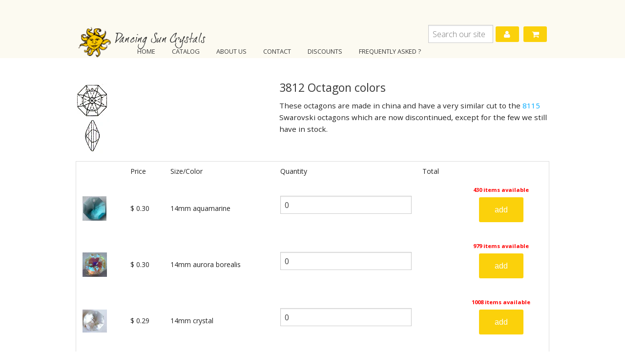

--- FILE ---
content_type: text/html; charset=utf-8
request_url: https://dancingsuncrystals.com/products/3812-octagon
body_size: 16884
content:
<!DOCTYPE html>
<!--[if IE 9]><html class="no-js lt-ie10" lang="en"> <![endif]-->
<!--[if gt IE 9]><!--> <html class="no-js" lang="en"> <!--<![endif]-->

<head>
  <meta name="google-site-verification" content="SuP4zb1_LGPHwHtvMu9_EkJCEm710EqcVB5he1VY064" />
  <meta name="google-site-verification" content="fpBqFU1P9A9T9_vI4KRoII923etGXkWZixjojToojto" />
  <meta name="google-site-verification" content="MncSu_UVDhEs49EA2bKh1dK2XfSXKrR2PrqPG6vUStg" />
  <meta charset="utf-8" />
  <meta name="viewport" content="width=device-width" />

  <link rel="shortcut icon" href="//dancingsuncrystals.com/cdn/shop/t/24/assets/favicon.png?v=44726210521444928081624038192" type="image/png" />

  <title>
    3812 Octagon colors &ndash; Dancing Sun Crystals
  </title>

  
  <meta name="description" content="These octagons are made in china and have a very similar cut to the 8115 Swarovski octagons which are now discontinued, except for the few we still have in stock. " />
  

  <meta id="site_url" content="https://dancingsuncrystals.com" />

  <link rel="canonical" href="https://dancingsuncrystals.com/products/3812-octagon" />
  
  <!-- Datatables Stylesheet -->
  <link href="http://cdn.datatables.net/1.10.4/css/jquery.dataTables.min.css" rel="stylesheet">
  

  <link href="http://fonts.googleapis.com/css?family=Open+Sans" rel='stylesheet' type='text/css'>
  <link href="" rel='stylesheet' type='text/css'>

  <link href="//dancingsuncrystals.com/cdn/shop/t/24/assets/main.css?v=70265238145843495241697474096" rel="stylesheet" type="text/css" media="all" />

  <link href="//dancingsuncrystals.com/cdn/shop/t/24/assets/settings.css?v=42767787992762068911624038216" rel="stylesheet" type="text/css" media="all" />
  <link href="//dancingsuncrystals.com/cdn/shop/t/24/assets/fonts.css?v=31529137624504016351624038199" rel="stylesheet" type="text/css" media="all" />
  <link href="//dancingsuncrystals.com/cdn/shop/t/24/assets/custom.css?v=27727734750170291031697474096" rel="stylesheet" type="text/css" media="all" />

  <script src="//dancingsuncrystals.com/cdn/shop/t/24/assets/custom.modernizr.js?v=65797001015359275181624038188" type="text/javascript"></script>

  <script src="//dancingsuncrystals.com/cdn/shop/t/24/assets/jquery.js?v=101210750031385843801624038205"></script>
  <script src="//dancingsuncrystals.com/cdn/shopifycloud/storefront/assets/themes_support/option_selection-b017cd28.js" type="text/javascript"></script>
  <script src="//dancingsuncrystals.com/cdn/shopifycloud/storefront/assets/themes_support/api.jquery-7ab1a3a4.js" type="text/javascript"></script>
  

  <script>window.performance && window.performance.mark && window.performance.mark('shopify.content_for_header.start');</script><meta name="facebook-domain-verification" content="j6dp4tlawritdhntz0wbrhcj7ln09e">
<meta id="shopify-digital-wallet" name="shopify-digital-wallet" content="/6768747/digital_wallets/dialog">
<meta name="shopify-checkout-api-token" content="9eeed21721dd1669519fb857e5248117">
<meta id="in-context-paypal-metadata" data-shop-id="6768747" data-venmo-supported="false" data-environment="production" data-locale="en_US" data-paypal-v4="true" data-currency="USD">
<link rel="alternate" type="application/json+oembed" href="https://dancingsuncrystals.com/products/3812-octagon.oembed">
<script async="async" src="/checkouts/internal/preloads.js?locale=en-US"></script>
<link rel="preconnect" href="https://shop.app" crossorigin="anonymous">
<script async="async" src="https://shop.app/checkouts/internal/preloads.js?locale=en-US&shop_id=6768747" crossorigin="anonymous"></script>
<script id="shopify-features" type="application/json">{"accessToken":"9eeed21721dd1669519fb857e5248117","betas":["rich-media-storefront-analytics"],"domain":"dancingsuncrystals.com","predictiveSearch":true,"shopId":6768747,"locale":"en"}</script>
<script>var Shopify = Shopify || {};
Shopify.shop = "dancing-sun-crystals.myshopify.com";
Shopify.locale = "en";
Shopify.currency = {"active":"USD","rate":"1.0"};
Shopify.country = "US";
Shopify.theme = {"name":"Kitsilano ( Development) ","id":120364630071,"schema_name":null,"schema_version":null,"theme_store_id":null,"role":"main"};
Shopify.theme.handle = "null";
Shopify.theme.style = {"id":null,"handle":null};
Shopify.cdnHost = "dancingsuncrystals.com/cdn";
Shopify.routes = Shopify.routes || {};
Shopify.routes.root = "/";</script>
<script type="module">!function(o){(o.Shopify=o.Shopify||{}).modules=!0}(window);</script>
<script>!function(o){function n(){var o=[];function n(){o.push(Array.prototype.slice.apply(arguments))}return n.q=o,n}var t=o.Shopify=o.Shopify||{};t.loadFeatures=n(),t.autoloadFeatures=n()}(window);</script>
<script>
  window.ShopifyPay = window.ShopifyPay || {};
  window.ShopifyPay.apiHost = "shop.app\/pay";
  window.ShopifyPay.redirectState = null;
</script>
<script id="shop-js-analytics" type="application/json">{"pageType":"product"}</script>
<script defer="defer" async type="module" src="//dancingsuncrystals.com/cdn/shopifycloud/shop-js/modules/v2/client.init-shop-cart-sync_BT-GjEfc.en.esm.js"></script>
<script defer="defer" async type="module" src="//dancingsuncrystals.com/cdn/shopifycloud/shop-js/modules/v2/chunk.common_D58fp_Oc.esm.js"></script>
<script defer="defer" async type="module" src="//dancingsuncrystals.com/cdn/shopifycloud/shop-js/modules/v2/chunk.modal_xMitdFEc.esm.js"></script>
<script type="module">
  await import("//dancingsuncrystals.com/cdn/shopifycloud/shop-js/modules/v2/client.init-shop-cart-sync_BT-GjEfc.en.esm.js");
await import("//dancingsuncrystals.com/cdn/shopifycloud/shop-js/modules/v2/chunk.common_D58fp_Oc.esm.js");
await import("//dancingsuncrystals.com/cdn/shopifycloud/shop-js/modules/v2/chunk.modal_xMitdFEc.esm.js");

  window.Shopify.SignInWithShop?.initShopCartSync?.({"fedCMEnabled":true,"windoidEnabled":true});

</script>
<script>
  window.Shopify = window.Shopify || {};
  if (!window.Shopify.featureAssets) window.Shopify.featureAssets = {};
  window.Shopify.featureAssets['shop-js'] = {"shop-cart-sync":["modules/v2/client.shop-cart-sync_DZOKe7Ll.en.esm.js","modules/v2/chunk.common_D58fp_Oc.esm.js","modules/v2/chunk.modal_xMitdFEc.esm.js"],"init-fed-cm":["modules/v2/client.init-fed-cm_B6oLuCjv.en.esm.js","modules/v2/chunk.common_D58fp_Oc.esm.js","modules/v2/chunk.modal_xMitdFEc.esm.js"],"shop-cash-offers":["modules/v2/client.shop-cash-offers_D2sdYoxE.en.esm.js","modules/v2/chunk.common_D58fp_Oc.esm.js","modules/v2/chunk.modal_xMitdFEc.esm.js"],"shop-login-button":["modules/v2/client.shop-login-button_QeVjl5Y3.en.esm.js","modules/v2/chunk.common_D58fp_Oc.esm.js","modules/v2/chunk.modal_xMitdFEc.esm.js"],"pay-button":["modules/v2/client.pay-button_DXTOsIq6.en.esm.js","modules/v2/chunk.common_D58fp_Oc.esm.js","modules/v2/chunk.modal_xMitdFEc.esm.js"],"shop-button":["modules/v2/client.shop-button_DQZHx9pm.en.esm.js","modules/v2/chunk.common_D58fp_Oc.esm.js","modules/v2/chunk.modal_xMitdFEc.esm.js"],"avatar":["modules/v2/client.avatar_BTnouDA3.en.esm.js"],"init-windoid":["modules/v2/client.init-windoid_CR1B-cfM.en.esm.js","modules/v2/chunk.common_D58fp_Oc.esm.js","modules/v2/chunk.modal_xMitdFEc.esm.js"],"init-shop-for-new-customer-accounts":["modules/v2/client.init-shop-for-new-customer-accounts_C_vY_xzh.en.esm.js","modules/v2/client.shop-login-button_QeVjl5Y3.en.esm.js","modules/v2/chunk.common_D58fp_Oc.esm.js","modules/v2/chunk.modal_xMitdFEc.esm.js"],"init-shop-email-lookup-coordinator":["modules/v2/client.init-shop-email-lookup-coordinator_BI7n9ZSv.en.esm.js","modules/v2/chunk.common_D58fp_Oc.esm.js","modules/v2/chunk.modal_xMitdFEc.esm.js"],"init-shop-cart-sync":["modules/v2/client.init-shop-cart-sync_BT-GjEfc.en.esm.js","modules/v2/chunk.common_D58fp_Oc.esm.js","modules/v2/chunk.modal_xMitdFEc.esm.js"],"shop-toast-manager":["modules/v2/client.shop-toast-manager_DiYdP3xc.en.esm.js","modules/v2/chunk.common_D58fp_Oc.esm.js","modules/v2/chunk.modal_xMitdFEc.esm.js"],"init-customer-accounts":["modules/v2/client.init-customer-accounts_D9ZNqS-Q.en.esm.js","modules/v2/client.shop-login-button_QeVjl5Y3.en.esm.js","modules/v2/chunk.common_D58fp_Oc.esm.js","modules/v2/chunk.modal_xMitdFEc.esm.js"],"init-customer-accounts-sign-up":["modules/v2/client.init-customer-accounts-sign-up_iGw4briv.en.esm.js","modules/v2/client.shop-login-button_QeVjl5Y3.en.esm.js","modules/v2/chunk.common_D58fp_Oc.esm.js","modules/v2/chunk.modal_xMitdFEc.esm.js"],"shop-follow-button":["modules/v2/client.shop-follow-button_CqMgW2wH.en.esm.js","modules/v2/chunk.common_D58fp_Oc.esm.js","modules/v2/chunk.modal_xMitdFEc.esm.js"],"checkout-modal":["modules/v2/client.checkout-modal_xHeaAweL.en.esm.js","modules/v2/chunk.common_D58fp_Oc.esm.js","modules/v2/chunk.modal_xMitdFEc.esm.js"],"shop-login":["modules/v2/client.shop-login_D91U-Q7h.en.esm.js","modules/v2/chunk.common_D58fp_Oc.esm.js","modules/v2/chunk.modal_xMitdFEc.esm.js"],"lead-capture":["modules/v2/client.lead-capture_BJmE1dJe.en.esm.js","modules/v2/chunk.common_D58fp_Oc.esm.js","modules/v2/chunk.modal_xMitdFEc.esm.js"],"payment-terms":["modules/v2/client.payment-terms_Ci9AEqFq.en.esm.js","modules/v2/chunk.common_D58fp_Oc.esm.js","modules/v2/chunk.modal_xMitdFEc.esm.js"]};
</script>
<script>(function() {
  var isLoaded = false;
  function asyncLoad() {
    if (isLoaded) return;
    isLoaded = true;
    var urls = ["https:\/\/apps.seodoctorapp.com\/seo_dev\/assets\/js\/404tracker.js?shop=dancing-sun-crystals.myshopify.com","https:\/\/static.klaviyo.com\/onsite\/js\/JaKjSc\/klaviyo.js?company_id=JaKjSc\u0026shop=dancing-sun-crystals.myshopify.com"];
    for (var i = 0; i < urls.length; i++) {
      var s = document.createElement('script');
      s.type = 'text/javascript';
      s.async = true;
      s.src = urls[i];
      var x = document.getElementsByTagName('script')[0];
      x.parentNode.insertBefore(s, x);
    }
  };
  if(window.attachEvent) {
    window.attachEvent('onload', asyncLoad);
  } else {
    window.addEventListener('load', asyncLoad, false);
  }
})();</script>
<script id="__st">var __st={"a":6768747,"offset":-28800,"reqid":"59c73223-c57b-4a57-ac34-1ef8d33ef01a-1769316733","pageurl":"dancingsuncrystals.com\/products\/3812-octagon","u":"abbbc82a6376","p":"product","rtyp":"product","rid":6910164828215};</script>
<script>window.ShopifyPaypalV4VisibilityTracking = true;</script>
<script id="captcha-bootstrap">!function(){'use strict';const t='contact',e='account',n='new_comment',o=[[t,t],['blogs',n],['comments',n],[t,'customer']],c=[[e,'customer_login'],[e,'guest_login'],[e,'recover_customer_password'],[e,'create_customer']],r=t=>t.map((([t,e])=>`form[action*='/${t}']:not([data-nocaptcha='true']) input[name='form_type'][value='${e}']`)).join(','),a=t=>()=>t?[...document.querySelectorAll(t)].map((t=>t.form)):[];function s(){const t=[...o],e=r(t);return a(e)}const i='password',u='form_key',d=['recaptcha-v3-token','g-recaptcha-response','h-captcha-response',i],f=()=>{try{return window.sessionStorage}catch{return}},m='__shopify_v',_=t=>t.elements[u];function p(t,e,n=!1){try{const o=window.sessionStorage,c=JSON.parse(o.getItem(e)),{data:r}=function(t){const{data:e,action:n}=t;return t[m]||n?{data:e,action:n}:{data:t,action:n}}(c);for(const[e,n]of Object.entries(r))t.elements[e]&&(t.elements[e].value=n);n&&o.removeItem(e)}catch(o){console.error('form repopulation failed',{error:o})}}const l='form_type',E='cptcha';function T(t){t.dataset[E]=!0}const w=window,h=w.document,L='Shopify',v='ce_forms',y='captcha';let A=!1;((t,e)=>{const n=(g='f06e6c50-85a8-45c8-87d0-21a2b65856fe',I='https://cdn.shopify.com/shopifycloud/storefront-forms-hcaptcha/ce_storefront_forms_captcha_hcaptcha.v1.5.2.iife.js',D={infoText:'Protected by hCaptcha',privacyText:'Privacy',termsText:'Terms'},(t,e,n)=>{const o=w[L][v],c=o.bindForm;if(c)return c(t,g,e,D).then(n);var r;o.q.push([[t,g,e,D],n]),r=I,A||(h.body.append(Object.assign(h.createElement('script'),{id:'captcha-provider',async:!0,src:r})),A=!0)});var g,I,D;w[L]=w[L]||{},w[L][v]=w[L][v]||{},w[L][v].q=[],w[L][y]=w[L][y]||{},w[L][y].protect=function(t,e){n(t,void 0,e),T(t)},Object.freeze(w[L][y]),function(t,e,n,w,h,L){const[v,y,A,g]=function(t,e,n){const i=e?o:[],u=t?c:[],d=[...i,...u],f=r(d),m=r(i),_=r(d.filter((([t,e])=>n.includes(e))));return[a(f),a(m),a(_),s()]}(w,h,L),I=t=>{const e=t.target;return e instanceof HTMLFormElement?e:e&&e.form},D=t=>v().includes(t);t.addEventListener('submit',(t=>{const e=I(t);if(!e)return;const n=D(e)&&!e.dataset.hcaptchaBound&&!e.dataset.recaptchaBound,o=_(e),c=g().includes(e)&&(!o||!o.value);(n||c)&&t.preventDefault(),c&&!n&&(function(t){try{if(!f())return;!function(t){const e=f();if(!e)return;const n=_(t);if(!n)return;const o=n.value;o&&e.removeItem(o)}(t);const e=Array.from(Array(32),(()=>Math.random().toString(36)[2])).join('');!function(t,e){_(t)||t.append(Object.assign(document.createElement('input'),{type:'hidden',name:u})),t.elements[u].value=e}(t,e),function(t,e){const n=f();if(!n)return;const o=[...t.querySelectorAll(`input[type='${i}']`)].map((({name:t})=>t)),c=[...d,...o],r={};for(const[a,s]of new FormData(t).entries())c.includes(a)||(r[a]=s);n.setItem(e,JSON.stringify({[m]:1,action:t.action,data:r}))}(t,e)}catch(e){console.error('failed to persist form',e)}}(e),e.submit())}));const S=(t,e)=>{t&&!t.dataset[E]&&(n(t,e.some((e=>e===t))),T(t))};for(const o of['focusin','change'])t.addEventListener(o,(t=>{const e=I(t);D(e)&&S(e,y())}));const B=e.get('form_key'),M=e.get(l),P=B&&M;t.addEventListener('DOMContentLoaded',(()=>{const t=y();if(P)for(const e of t)e.elements[l].value===M&&p(e,B);[...new Set([...A(),...v().filter((t=>'true'===t.dataset.shopifyCaptcha))])].forEach((e=>S(e,t)))}))}(h,new URLSearchParams(w.location.search),n,t,e,['guest_login'])})(!0,!0)}();</script>
<script integrity="sha256-4kQ18oKyAcykRKYeNunJcIwy7WH5gtpwJnB7kiuLZ1E=" data-source-attribution="shopify.loadfeatures" defer="defer" src="//dancingsuncrystals.com/cdn/shopifycloud/storefront/assets/storefront/load_feature-a0a9edcb.js" crossorigin="anonymous"></script>
<script crossorigin="anonymous" defer="defer" src="//dancingsuncrystals.com/cdn/shopifycloud/storefront/assets/shopify_pay/storefront-65b4c6d7.js?v=20250812"></script>
<script data-source-attribution="shopify.dynamic_checkout.dynamic.init">var Shopify=Shopify||{};Shopify.PaymentButton=Shopify.PaymentButton||{isStorefrontPortableWallets:!0,init:function(){window.Shopify.PaymentButton.init=function(){};var t=document.createElement("script");t.src="https://dancingsuncrystals.com/cdn/shopifycloud/portable-wallets/latest/portable-wallets.en.js",t.type="module",document.head.appendChild(t)}};
</script>
<script data-source-attribution="shopify.dynamic_checkout.buyer_consent">
  function portableWalletsHideBuyerConsent(e){var t=document.getElementById("shopify-buyer-consent"),n=document.getElementById("shopify-subscription-policy-button");t&&n&&(t.classList.add("hidden"),t.setAttribute("aria-hidden","true"),n.removeEventListener("click",e))}function portableWalletsShowBuyerConsent(e){var t=document.getElementById("shopify-buyer-consent"),n=document.getElementById("shopify-subscription-policy-button");t&&n&&(t.classList.remove("hidden"),t.removeAttribute("aria-hidden"),n.addEventListener("click",e))}window.Shopify?.PaymentButton&&(window.Shopify.PaymentButton.hideBuyerConsent=portableWalletsHideBuyerConsent,window.Shopify.PaymentButton.showBuyerConsent=portableWalletsShowBuyerConsent);
</script>
<script data-source-attribution="shopify.dynamic_checkout.cart.bootstrap">document.addEventListener("DOMContentLoaded",(function(){function t(){return document.querySelector("shopify-accelerated-checkout-cart, shopify-accelerated-checkout")}if(t())Shopify.PaymentButton.init();else{new MutationObserver((function(e,n){t()&&(Shopify.PaymentButton.init(),n.disconnect())})).observe(document.body,{childList:!0,subtree:!0})}}));
</script>
<link id="shopify-accelerated-checkout-styles" rel="stylesheet" media="screen" href="https://dancingsuncrystals.com/cdn/shopifycloud/portable-wallets/latest/accelerated-checkout-backwards-compat.css" crossorigin="anonymous">
<style id="shopify-accelerated-checkout-cart">
        #shopify-buyer-consent {
  margin-top: 1em;
  display: inline-block;
  width: 100%;
}

#shopify-buyer-consent.hidden {
  display: none;
}

#shopify-subscription-policy-button {
  background: none;
  border: none;
  padding: 0;
  text-decoration: underline;
  font-size: inherit;
  cursor: pointer;
}

#shopify-subscription-policy-button::before {
  box-shadow: none;
}

      </style>

<script>window.performance && window.performance.mark && window.performance.mark('shopify.content_for_header.end');</script>
<meta property="og:image" content="https://cdn.shopify.com/s/files/1/0676/8747/files/8115_6b61d3d2-9a77-4c80-8d29-983185aa75e5.gif?v=1710104754" />
<meta property="og:image:secure_url" content="https://cdn.shopify.com/s/files/1/0676/8747/files/8115_6b61d3d2-9a77-4c80-8d29-983185aa75e5.gif?v=1710104754" />
<meta property="og:image:width" content="69" />
<meta property="og:image:height" content="144" />
<link href="https://monorail-edge.shopifysvc.com" rel="dns-prefetch">
<script>(function(){if ("sendBeacon" in navigator && "performance" in window) {try {var session_token_from_headers = performance.getEntriesByType('navigation')[0].serverTiming.find(x => x.name == '_s').description;} catch {var session_token_from_headers = undefined;}var session_cookie_matches = document.cookie.match(/_shopify_s=([^;]*)/);var session_token_from_cookie = session_cookie_matches && session_cookie_matches.length === 2 ? session_cookie_matches[1] : "";var session_token = session_token_from_headers || session_token_from_cookie || "";function handle_abandonment_event(e) {var entries = performance.getEntries().filter(function(entry) {return /monorail-edge.shopifysvc.com/.test(entry.name);});if (!window.abandonment_tracked && entries.length === 0) {window.abandonment_tracked = true;var currentMs = Date.now();var navigation_start = performance.timing.navigationStart;var payload = {shop_id: 6768747,url: window.location.href,navigation_start,duration: currentMs - navigation_start,session_token,page_type: "product"};window.navigator.sendBeacon("https://monorail-edge.shopifysvc.com/v1/produce", JSON.stringify({schema_id: "online_store_buyer_site_abandonment/1.1",payload: payload,metadata: {event_created_at_ms: currentMs,event_sent_at_ms: currentMs}}));}}window.addEventListener('pagehide', handle_abandonment_event);}}());</script>
<script id="web-pixels-manager-setup">(function e(e,d,r,n,o){if(void 0===o&&(o={}),!Boolean(null===(a=null===(i=window.Shopify)||void 0===i?void 0:i.analytics)||void 0===a?void 0:a.replayQueue)){var i,a;window.Shopify=window.Shopify||{};var t=window.Shopify;t.analytics=t.analytics||{};var s=t.analytics;s.replayQueue=[],s.publish=function(e,d,r){return s.replayQueue.push([e,d,r]),!0};try{self.performance.mark("wpm:start")}catch(e){}var l=function(){var e={modern:/Edge?\/(1{2}[4-9]|1[2-9]\d|[2-9]\d{2}|\d{4,})\.\d+(\.\d+|)|Firefox\/(1{2}[4-9]|1[2-9]\d|[2-9]\d{2}|\d{4,})\.\d+(\.\d+|)|Chrom(ium|e)\/(9{2}|\d{3,})\.\d+(\.\d+|)|(Maci|X1{2}).+ Version\/(15\.\d+|(1[6-9]|[2-9]\d|\d{3,})\.\d+)([,.]\d+|)( \(\w+\)|)( Mobile\/\w+|) Safari\/|Chrome.+OPR\/(9{2}|\d{3,})\.\d+\.\d+|(CPU[ +]OS|iPhone[ +]OS|CPU[ +]iPhone|CPU IPhone OS|CPU iPad OS)[ +]+(15[._]\d+|(1[6-9]|[2-9]\d|\d{3,})[._]\d+)([._]\d+|)|Android:?[ /-](13[3-9]|1[4-9]\d|[2-9]\d{2}|\d{4,})(\.\d+|)(\.\d+|)|Android.+Firefox\/(13[5-9]|1[4-9]\d|[2-9]\d{2}|\d{4,})\.\d+(\.\d+|)|Android.+Chrom(ium|e)\/(13[3-9]|1[4-9]\d|[2-9]\d{2}|\d{4,})\.\d+(\.\d+|)|SamsungBrowser\/([2-9]\d|\d{3,})\.\d+/,legacy:/Edge?\/(1[6-9]|[2-9]\d|\d{3,})\.\d+(\.\d+|)|Firefox\/(5[4-9]|[6-9]\d|\d{3,})\.\d+(\.\d+|)|Chrom(ium|e)\/(5[1-9]|[6-9]\d|\d{3,})\.\d+(\.\d+|)([\d.]+$|.*Safari\/(?![\d.]+ Edge\/[\d.]+$))|(Maci|X1{2}).+ Version\/(10\.\d+|(1[1-9]|[2-9]\d|\d{3,})\.\d+)([,.]\d+|)( \(\w+\)|)( Mobile\/\w+|) Safari\/|Chrome.+OPR\/(3[89]|[4-9]\d|\d{3,})\.\d+\.\d+|(CPU[ +]OS|iPhone[ +]OS|CPU[ +]iPhone|CPU IPhone OS|CPU iPad OS)[ +]+(10[._]\d+|(1[1-9]|[2-9]\d|\d{3,})[._]\d+)([._]\d+|)|Android:?[ /-](13[3-9]|1[4-9]\d|[2-9]\d{2}|\d{4,})(\.\d+|)(\.\d+|)|Mobile Safari.+OPR\/([89]\d|\d{3,})\.\d+\.\d+|Android.+Firefox\/(13[5-9]|1[4-9]\d|[2-9]\d{2}|\d{4,})\.\d+(\.\d+|)|Android.+Chrom(ium|e)\/(13[3-9]|1[4-9]\d|[2-9]\d{2}|\d{4,})\.\d+(\.\d+|)|Android.+(UC? ?Browser|UCWEB|U3)[ /]?(15\.([5-9]|\d{2,})|(1[6-9]|[2-9]\d|\d{3,})\.\d+)\.\d+|SamsungBrowser\/(5\.\d+|([6-9]|\d{2,})\.\d+)|Android.+MQ{2}Browser\/(14(\.(9|\d{2,})|)|(1[5-9]|[2-9]\d|\d{3,})(\.\d+|))(\.\d+|)|K[Aa][Ii]OS\/(3\.\d+|([4-9]|\d{2,})\.\d+)(\.\d+|)/},d=e.modern,r=e.legacy,n=navigator.userAgent;return n.match(d)?"modern":n.match(r)?"legacy":"unknown"}(),u="modern"===l?"modern":"legacy",c=(null!=n?n:{modern:"",legacy:""})[u],f=function(e){return[e.baseUrl,"/wpm","/b",e.hashVersion,"modern"===e.buildTarget?"m":"l",".js"].join("")}({baseUrl:d,hashVersion:r,buildTarget:u}),m=function(e){var d=e.version,r=e.bundleTarget,n=e.surface,o=e.pageUrl,i=e.monorailEndpoint;return{emit:function(e){var a=e.status,t=e.errorMsg,s=(new Date).getTime(),l=JSON.stringify({metadata:{event_sent_at_ms:s},events:[{schema_id:"web_pixels_manager_load/3.1",payload:{version:d,bundle_target:r,page_url:o,status:a,surface:n,error_msg:t},metadata:{event_created_at_ms:s}}]});if(!i)return console&&console.warn&&console.warn("[Web Pixels Manager] No Monorail endpoint provided, skipping logging."),!1;try{return self.navigator.sendBeacon.bind(self.navigator)(i,l)}catch(e){}var u=new XMLHttpRequest;try{return u.open("POST",i,!0),u.setRequestHeader("Content-Type","text/plain"),u.send(l),!0}catch(e){return console&&console.warn&&console.warn("[Web Pixels Manager] Got an unhandled error while logging to Monorail."),!1}}}}({version:r,bundleTarget:l,surface:e.surface,pageUrl:self.location.href,monorailEndpoint:e.monorailEndpoint});try{o.browserTarget=l,function(e){var d=e.src,r=e.async,n=void 0===r||r,o=e.onload,i=e.onerror,a=e.sri,t=e.scriptDataAttributes,s=void 0===t?{}:t,l=document.createElement("script"),u=document.querySelector("head"),c=document.querySelector("body");if(l.async=n,l.src=d,a&&(l.integrity=a,l.crossOrigin="anonymous"),s)for(var f in s)if(Object.prototype.hasOwnProperty.call(s,f))try{l.dataset[f]=s[f]}catch(e){}if(o&&l.addEventListener("load",o),i&&l.addEventListener("error",i),u)u.appendChild(l);else{if(!c)throw new Error("Did not find a head or body element to append the script");c.appendChild(l)}}({src:f,async:!0,onload:function(){if(!function(){var e,d;return Boolean(null===(d=null===(e=window.Shopify)||void 0===e?void 0:e.analytics)||void 0===d?void 0:d.initialized)}()){var d=window.webPixelsManager.init(e)||void 0;if(d){var r=window.Shopify.analytics;r.replayQueue.forEach((function(e){var r=e[0],n=e[1],o=e[2];d.publishCustomEvent(r,n,o)})),r.replayQueue=[],r.publish=d.publishCustomEvent,r.visitor=d.visitor,r.initialized=!0}}},onerror:function(){return m.emit({status:"failed",errorMsg:"".concat(f," has failed to load")})},sri:function(e){var d=/^sha384-[A-Za-z0-9+/=]+$/;return"string"==typeof e&&d.test(e)}(c)?c:"",scriptDataAttributes:o}),m.emit({status:"loading"})}catch(e){m.emit({status:"failed",errorMsg:(null==e?void 0:e.message)||"Unknown error"})}}})({shopId: 6768747,storefrontBaseUrl: "https://dancingsuncrystals.com",extensionsBaseUrl: "https://extensions.shopifycdn.com/cdn/shopifycloud/web-pixels-manager",monorailEndpoint: "https://monorail-edge.shopifysvc.com/unstable/produce_batch",surface: "storefront-renderer",enabledBetaFlags: ["2dca8a86"],webPixelsConfigList: [{"id":"69074999","eventPayloadVersion":"v1","runtimeContext":"LAX","scriptVersion":"1","type":"CUSTOM","privacyPurposes":["ANALYTICS"],"name":"Google Analytics tag (migrated)"},{"id":"shopify-app-pixel","configuration":"{}","eventPayloadVersion":"v1","runtimeContext":"STRICT","scriptVersion":"0450","apiClientId":"shopify-pixel","type":"APP","privacyPurposes":["ANALYTICS","MARKETING"]},{"id":"shopify-custom-pixel","eventPayloadVersion":"v1","runtimeContext":"LAX","scriptVersion":"0450","apiClientId":"shopify-pixel","type":"CUSTOM","privacyPurposes":["ANALYTICS","MARKETING"]}],isMerchantRequest: false,initData: {"shop":{"name":"Dancing Sun Crystals","paymentSettings":{"currencyCode":"USD"},"myshopifyDomain":"dancing-sun-crystals.myshopify.com","countryCode":"US","storefrontUrl":"https:\/\/dancingsuncrystals.com"},"customer":null,"cart":null,"checkout":null,"productVariants":[{"price":{"amount":0.3,"currencyCode":"USD"},"product":{"title":"3812 Octagon colors","vendor":"Dancing Sun Crystals","id":"6910164828215","untranslatedTitle":"3812 Octagon colors","url":"\/products\/3812-octagon","type":""},"id":"40619737972791","image":{"src":"\/\/dancingsuncrystals.com\/cdn\/shop\/files\/3812aq.jpg?v=1710106326"},"sku":"305ltindicolite","title":"14mm aquamarine","untranslatedTitle":"14mm aquamarine"},{"price":{"amount":0.3,"currencyCode":"USD"},"product":{"title":"3812 Octagon colors","vendor":"Dancing Sun Crystals","id":"6910164828215","untranslatedTitle":"3812 Octagon colors","url":"\/products\/3812-octagon","type":""},"id":"40487503560759","image":{"src":"\/\/dancingsuncrystals.com\/cdn\/shop\/files\/3812ab.jpg?v=1710104754"},"sku":"A2","title":"14mm aurora borealis","untranslatedTitle":"14mm aurora borealis"},{"price":{"amount":0.29,"currencyCode":"USD"},"product":{"title":"3812 Octagon colors","vendor":"Dancing Sun Crystals","id":"6910164828215","untranslatedTitle":"3812 Octagon colors","url":"\/products\/3812-octagon","type":""},"id":"41484233932855","image":{"src":"\/\/dancingsuncrystals.com\/cdn\/shop\/files\/3DDCA3AB-5EE3-45A7-9D49-7F89E9DBF454_1_201_a_26c91cc1-f3b4-4d60-b057-f1b889a8847a.jpg?v=1739319855"},"sku":"A1301","title":"14mm crystal","untranslatedTitle":"14mm crystal"},{"price":{"amount":0.3,"currencyCode":"USD"},"product":{"title":"3812 Octagon colors","vendor":"Dancing Sun Crystals","id":"6910164828215","untranslatedTitle":"3812 Octagon colors","url":"\/products\/3812-octagon","type":""},"id":"40726702194743","image":{"src":"\/\/dancingsuncrystals.com\/cdn\/shop\/files\/IMG_2739_3.jpg?v=1712849217"},"sku":"","title":"14mm dark sapphire","untranslatedTitle":"14mm dark sapphire"},{"price":{"amount":0.3,"currencyCode":"USD"},"product":{"title":"3812 Octagon colors","vendor":"Dancing Sun Crystals","id":"6910164828215","untranslatedTitle":"3812 Octagon colors","url":"\/products\/3812-octagon","type":""},"id":"40726697836599","image":{"src":"\/\/dancingsuncrystals.com\/cdn\/shop\/files\/IMG_2748.jpg?v=1712848675"},"sku":"","title":"14mm emerald","untranslatedTitle":"14mm emerald"},{"price":{"amount":0.3,"currencyCode":"USD"},"product":{"title":"3812 Octagon colors","vendor":"Dancing Sun Crystals","id":"6910164828215","untranslatedTitle":"3812 Octagon colors","url":"\/products\/3812-octagon","type":""},"id":"40726720446519","image":{"src":"\/\/dancingsuncrystals.com\/cdn\/shop\/files\/1F4224A2-481D-4188-BBB5-440138AC1A0F_1_201_a.heic?v=1712850379"},"sku":"","title":"14mm light topaz","untranslatedTitle":"14mm light topaz"},{"price":{"amount":0.3,"currencyCode":"USD"},"product":{"title":"3812 Octagon colors","vendor":"Dancing Sun Crystals","id":"6910164828215","untranslatedTitle":"3812 Octagon colors","url":"\/products\/3812-octagon","type":""},"id":"40651485708343","image":{"src":"\/\/dancingsuncrystals.com\/cdn\/shop\/files\/7EF5E8A8-4AC3-42DB-AFD0-EE044F639B81_1_201_a.heic?v=1713039294"},"sku":"321applegreen","title":"14mm peridot","untranslatedTitle":"14mm peridot"},{"price":{"amount":0.3,"currencyCode":"USD"},"product":{"title":"3812 Octagon colors","vendor":"Dancing Sun Crystals","id":"6910164828215","untranslatedTitle":"3812 Octagon colors","url":"\/products\/3812-octagon","type":""},"id":"40726723428407","image":{"src":"\/\/dancingsuncrystals.com\/cdn\/shop\/files\/9640987B-3E26-4EAB-BFBA-3DDC841DBF1B_1_201_a.heic?v=1713039146"},"sku":"308ros","title":"14mm rosalin","untranslatedTitle":"14mm rosalin"},{"price":{"amount":0.3,"currencyCode":"USD"},"product":{"title":"3812 Octagon colors","vendor":"Dancing Sun Crystals","id":"6910164828215","untranslatedTitle":"3812 Octagon colors","url":"\/products\/3812-octagon","type":""},"id":"40726706356279","image":{"src":"\/\/dancingsuncrystals.com\/cdn\/shop\/files\/8F6A87D3-8E23-48C8-BE9E-78D66CA43FC0_1_201_a.heic?v=1713038339"},"sku":"","title":"14mm sapphire","untranslatedTitle":"14mm sapphire"},{"price":{"amount":0.3,"currencyCode":"USD"},"product":{"title":"3812 Octagon colors","vendor":"Dancing Sun Crystals","id":"6910164828215","untranslatedTitle":"3812 Octagon colors","url":"\/products\/3812-octagon","type":""},"id":"40726713696311","image":{"src":"\/\/dancingsuncrystals.com\/cdn\/shop\/files\/772AD4DA-2F4E-4CE8-895A-D67129B73AC7_1_201_a.heic?v=1712849911"},"sku":"","title":"14mm siam","untranslatedTitle":"14mm siam"},{"price":{"amount":0.3,"currencyCode":"USD"},"product":{"title":"3812 Octagon colors","vendor":"Dancing Sun Crystals","id":"6910164828215","untranslatedTitle":"3812 Octagon colors","url":"\/products\/3812-octagon","type":""},"id":"40726729556023","image":{"src":"\/\/dancingsuncrystals.com\/cdn\/shop\/files\/E183B6CF-7373-4D97-AB85-B6EB2B8674DF_1_201_a.heic?v=1712850245"},"sku":"307lilac","title":"14mm violet","untranslatedTitle":"14mm violet"}],"purchasingCompany":null},},"https://dancingsuncrystals.com/cdn","fcfee988w5aeb613cpc8e4bc33m6693e112",{"modern":"","legacy":""},{"shopId":"6768747","storefrontBaseUrl":"https:\/\/dancingsuncrystals.com","extensionBaseUrl":"https:\/\/extensions.shopifycdn.com\/cdn\/shopifycloud\/web-pixels-manager","surface":"storefront-renderer","enabledBetaFlags":"[\"2dca8a86\"]","isMerchantRequest":"false","hashVersion":"fcfee988w5aeb613cpc8e4bc33m6693e112","publish":"custom","events":"[[\"page_viewed\",{}],[\"product_viewed\",{\"productVariant\":{\"price\":{\"amount\":0.3,\"currencyCode\":\"USD\"},\"product\":{\"title\":\"3812 Octagon colors\",\"vendor\":\"Dancing Sun Crystals\",\"id\":\"6910164828215\",\"untranslatedTitle\":\"3812 Octagon colors\",\"url\":\"\/products\/3812-octagon\",\"type\":\"\"},\"id\":\"40619737972791\",\"image\":{\"src\":\"\/\/dancingsuncrystals.com\/cdn\/shop\/files\/3812aq.jpg?v=1710106326\"},\"sku\":\"305ltindicolite\",\"title\":\"14mm aquamarine\",\"untranslatedTitle\":\"14mm aquamarine\"}}]]"});</script><script>
  window.ShopifyAnalytics = window.ShopifyAnalytics || {};
  window.ShopifyAnalytics.meta = window.ShopifyAnalytics.meta || {};
  window.ShopifyAnalytics.meta.currency = 'USD';
  var meta = {"product":{"id":6910164828215,"gid":"gid:\/\/shopify\/Product\/6910164828215","vendor":"Dancing Sun Crystals","type":"","handle":"3812-octagon","variants":[{"id":40619737972791,"price":30,"name":"3812 Octagon colors - 14mm aquamarine","public_title":"14mm aquamarine","sku":"305ltindicolite"},{"id":40487503560759,"price":30,"name":"3812 Octagon colors - 14mm aurora borealis","public_title":"14mm aurora borealis","sku":"A2"},{"id":41484233932855,"price":29,"name":"3812 Octagon colors - 14mm crystal","public_title":"14mm crystal","sku":"A1301"},{"id":40726702194743,"price":30,"name":"3812 Octagon colors - 14mm dark sapphire","public_title":"14mm dark sapphire","sku":""},{"id":40726697836599,"price":30,"name":"3812 Octagon colors - 14mm emerald","public_title":"14mm emerald","sku":""},{"id":40726720446519,"price":30,"name":"3812 Octagon colors - 14mm light topaz","public_title":"14mm light topaz","sku":""},{"id":40651485708343,"price":30,"name":"3812 Octagon colors - 14mm peridot","public_title":"14mm peridot","sku":"321applegreen"},{"id":40726723428407,"price":30,"name":"3812 Octagon colors - 14mm rosalin","public_title":"14mm rosalin","sku":"308ros"},{"id":40726706356279,"price":30,"name":"3812 Octagon colors - 14mm sapphire","public_title":"14mm sapphire","sku":""},{"id":40726713696311,"price":30,"name":"3812 Octagon colors - 14mm siam","public_title":"14mm siam","sku":""},{"id":40726729556023,"price":30,"name":"3812 Octagon colors - 14mm violet","public_title":"14mm violet","sku":"307lilac"}],"remote":false},"page":{"pageType":"product","resourceType":"product","resourceId":6910164828215,"requestId":"59c73223-c57b-4a57-ac34-1ef8d33ef01a-1769316733"}};
  for (var attr in meta) {
    window.ShopifyAnalytics.meta[attr] = meta[attr];
  }
</script>
<script class="analytics">
  (function () {
    var customDocumentWrite = function(content) {
      var jquery = null;

      if (window.jQuery) {
        jquery = window.jQuery;
      } else if (window.Checkout && window.Checkout.$) {
        jquery = window.Checkout.$;
      }

      if (jquery) {
        jquery('body').append(content);
      }
    };

    var hasLoggedConversion = function(token) {
      if (token) {
        return document.cookie.indexOf('loggedConversion=' + token) !== -1;
      }
      return false;
    }

    var setCookieIfConversion = function(token) {
      if (token) {
        var twoMonthsFromNow = new Date(Date.now());
        twoMonthsFromNow.setMonth(twoMonthsFromNow.getMonth() + 2);

        document.cookie = 'loggedConversion=' + token + '; expires=' + twoMonthsFromNow;
      }
    }

    var trekkie = window.ShopifyAnalytics.lib = window.trekkie = window.trekkie || [];
    if (trekkie.integrations) {
      return;
    }
    trekkie.methods = [
      'identify',
      'page',
      'ready',
      'track',
      'trackForm',
      'trackLink'
    ];
    trekkie.factory = function(method) {
      return function() {
        var args = Array.prototype.slice.call(arguments);
        args.unshift(method);
        trekkie.push(args);
        return trekkie;
      };
    };
    for (var i = 0; i < trekkie.methods.length; i++) {
      var key = trekkie.methods[i];
      trekkie[key] = trekkie.factory(key);
    }
    trekkie.load = function(config) {
      trekkie.config = config || {};
      trekkie.config.initialDocumentCookie = document.cookie;
      var first = document.getElementsByTagName('script')[0];
      var script = document.createElement('script');
      script.type = 'text/javascript';
      script.onerror = function(e) {
        var scriptFallback = document.createElement('script');
        scriptFallback.type = 'text/javascript';
        scriptFallback.onerror = function(error) {
                var Monorail = {
      produce: function produce(monorailDomain, schemaId, payload) {
        var currentMs = new Date().getTime();
        var event = {
          schema_id: schemaId,
          payload: payload,
          metadata: {
            event_created_at_ms: currentMs,
            event_sent_at_ms: currentMs
          }
        };
        return Monorail.sendRequest("https://" + monorailDomain + "/v1/produce", JSON.stringify(event));
      },
      sendRequest: function sendRequest(endpointUrl, payload) {
        // Try the sendBeacon API
        if (window && window.navigator && typeof window.navigator.sendBeacon === 'function' && typeof window.Blob === 'function' && !Monorail.isIos12()) {
          var blobData = new window.Blob([payload], {
            type: 'text/plain'
          });

          if (window.navigator.sendBeacon(endpointUrl, blobData)) {
            return true;
          } // sendBeacon was not successful

        } // XHR beacon

        var xhr = new XMLHttpRequest();

        try {
          xhr.open('POST', endpointUrl);
          xhr.setRequestHeader('Content-Type', 'text/plain');
          xhr.send(payload);
        } catch (e) {
          console.log(e);
        }

        return false;
      },
      isIos12: function isIos12() {
        return window.navigator.userAgent.lastIndexOf('iPhone; CPU iPhone OS 12_') !== -1 || window.navigator.userAgent.lastIndexOf('iPad; CPU OS 12_') !== -1;
      }
    };
    Monorail.produce('monorail-edge.shopifysvc.com',
      'trekkie_storefront_load_errors/1.1',
      {shop_id: 6768747,
      theme_id: 120364630071,
      app_name: "storefront",
      context_url: window.location.href,
      source_url: "//dancingsuncrystals.com/cdn/s/trekkie.storefront.8d95595f799fbf7e1d32231b9a28fd43b70c67d3.min.js"});

        };
        scriptFallback.async = true;
        scriptFallback.src = '//dancingsuncrystals.com/cdn/s/trekkie.storefront.8d95595f799fbf7e1d32231b9a28fd43b70c67d3.min.js';
        first.parentNode.insertBefore(scriptFallback, first);
      };
      script.async = true;
      script.src = '//dancingsuncrystals.com/cdn/s/trekkie.storefront.8d95595f799fbf7e1d32231b9a28fd43b70c67d3.min.js';
      first.parentNode.insertBefore(script, first);
    };
    trekkie.load(
      {"Trekkie":{"appName":"storefront","development":false,"defaultAttributes":{"shopId":6768747,"isMerchantRequest":null,"themeId":120364630071,"themeCityHash":"11872831087562255200","contentLanguage":"en","currency":"USD","eventMetadataId":"b8833767-286d-41b5-976b-a2b852f06544"},"isServerSideCookieWritingEnabled":true,"monorailRegion":"shop_domain","enabledBetaFlags":["65f19447"]},"Session Attribution":{},"S2S":{"facebookCapiEnabled":false,"source":"trekkie-storefront-renderer","apiClientId":580111}}
    );

    var loaded = false;
    trekkie.ready(function() {
      if (loaded) return;
      loaded = true;

      window.ShopifyAnalytics.lib = window.trekkie;

      var originalDocumentWrite = document.write;
      document.write = customDocumentWrite;
      try { window.ShopifyAnalytics.merchantGoogleAnalytics.call(this); } catch(error) {};
      document.write = originalDocumentWrite;

      window.ShopifyAnalytics.lib.page(null,{"pageType":"product","resourceType":"product","resourceId":6910164828215,"requestId":"59c73223-c57b-4a57-ac34-1ef8d33ef01a-1769316733","shopifyEmitted":true});

      var match = window.location.pathname.match(/checkouts\/(.+)\/(thank_you|post_purchase)/)
      var token = match? match[1]: undefined;
      if (!hasLoggedConversion(token)) {
        setCookieIfConversion(token);
        window.ShopifyAnalytics.lib.track("Viewed Product",{"currency":"USD","variantId":40619737972791,"productId":6910164828215,"productGid":"gid:\/\/shopify\/Product\/6910164828215","name":"3812 Octagon colors - 14mm aquamarine","price":"0.30","sku":"305ltindicolite","brand":"Dancing Sun Crystals","variant":"14mm aquamarine","category":"","nonInteraction":true,"remote":false},undefined,undefined,{"shopifyEmitted":true});
      window.ShopifyAnalytics.lib.track("monorail:\/\/trekkie_storefront_viewed_product\/1.1",{"currency":"USD","variantId":40619737972791,"productId":6910164828215,"productGid":"gid:\/\/shopify\/Product\/6910164828215","name":"3812 Octagon colors - 14mm aquamarine","price":"0.30","sku":"305ltindicolite","brand":"Dancing Sun Crystals","variant":"14mm aquamarine","category":"","nonInteraction":true,"remote":false,"referer":"https:\/\/dancingsuncrystals.com\/products\/3812-octagon"});
      }
    });


        var eventsListenerScript = document.createElement('script');
        eventsListenerScript.async = true;
        eventsListenerScript.src = "//dancingsuncrystals.com/cdn/shopifycloud/storefront/assets/shop_events_listener-3da45d37.js";
        document.getElementsByTagName('head')[0].appendChild(eventsListenerScript);

})();</script>
  <script>
  if (!window.ga || (window.ga && typeof window.ga !== 'function')) {
    window.ga = function ga() {
      (window.ga.q = window.ga.q || []).push(arguments);
      if (window.Shopify && window.Shopify.analytics && typeof window.Shopify.analytics.publish === 'function') {
        window.Shopify.analytics.publish("ga_stub_called", {}, {sendTo: "google_osp_migration"});
      }
      console.error("Shopify's Google Analytics stub called with:", Array.from(arguments), "\nSee https://help.shopify.com/manual/promoting-marketing/pixels/pixel-migration#google for more information.");
    };
    if (window.Shopify && window.Shopify.analytics && typeof window.Shopify.analytics.publish === 'function') {
      window.Shopify.analytics.publish("ga_stub_initialized", {}, {sendTo: "google_osp_migration"});
    }
  }
</script>
<script
  defer
  src="https://dancingsuncrystals.com/cdn/shopifycloud/perf-kit/shopify-perf-kit-3.0.4.min.js"
  data-application="storefront-renderer"
  data-shop-id="6768747"
  data-render-region="gcp-us-central1"
  data-page-type="product"
  data-theme-instance-id="120364630071"
  data-theme-name=""
  data-theme-version=""
  data-monorail-region="shop_domain"
  data-resource-timing-sampling-rate="10"
  data-shs="true"
  data-shs-beacon="true"
  data-shs-export-with-fetch="true"
  data-shs-logs-sample-rate="1"
  data-shs-beacon-endpoint="https://dancingsuncrystals.com/api/collect"
></script>
</head>

<body class="product antialiased no-accordion" id="3812-octagon-colors">

  <!--[if lt IE 9]>
  <p><img src="//dancingsuncrystals.com/cdn/shop/t/24/assets/logo.png?v=44726210521444928081624038205" alt="Dancing Sun Crystals"> </p>
  <p>You are using an <strong>outdated</strong> browser. To view this site, please <a href="http://browsehappy.com/">upgrade your browser</a>.</p>
  <style>
  .off-canvas-wrap {
    display: none;
  }
  a {
    text-decoration: underline;
    color: blue;
  }
  p {
    text-align: center;
    margin: 50px 0;
  }
  </style>
  <![endif]-->
  <div id="shopify-section-announcement" class="shopify-section">
  <div class="announcement__wrapper"
    style="background-color : #fcfaf1;color : #eb1a1a"
    data-announcement-wrapper
    data-section-id="announcement"
    data-section-type="announcement">
    <div class="wrapper">
      <div class="announcement__bar">
        <div class="announcement__left"></div><div class="announcement__right"></div>
      </div>
    </div>
  </div>



</div>
  <div class="overlay hide"></div>

  <div class="off-canvas-wrap">
    <div class="inner-wrap">

      

      

        

        

      

      

      

      <nav class="top-menu">

        <div class="row">

          <a class="left-off-canvas-toggle show-for-small" href="#menu"><i class="fa fa-bars"></i></a>
	
          
          <section class="logo">
            <a href="https://dancingsuncrystals.com">
              <img src="//dancingsuncrystals.com/cdn/shop/t/24/assets/logo.png?v=44726210521444928081624038205" alt="Dancing Sun Crystals">
            </a>
			<a href="https://dancingsuncrystals.com"><h3 class="store-name-header">Dancing Sun Crystals</h3></a>
		  </section>
          <section>
          <!--div class="large-menu-container"-->

            <a class="cart-toggle right-off-canvas-toggle" href="/cart">
              <i class="fa fa-shopping-cart">
                
              </i>
            </a>
            <div class="cart-notify-je-container">
            	<div class="cart-notify-je">Added to cart</div>
            </div>
            
            <a class="user" href="/account"><i class="fa fa-user"></i></a>
            
            
            <div class="search-top">    
              <form action="/search" role="search">
              	<input name="q" type="text" placeholder="Search our site">
        	  </form> 
            </div>
            <br><br>
            <nav class="nav show-for-medium-up">
              <section>
              <ul>
                
                
                
                
                
                <li class="nav-item">
                  <a href="/">Home</a>
                  
                </li>
                
                
                
                
                
                <li class="nav-item has-dropdown">
                  <a href="/pages/collections">Catalog<span class="dropdown-arrow"></span></a>
                  
                  <div class="sub-menu-container">
                    <div class="sub-menu">
                      
                      <ul>
                        
                          <li class="sub-menu-item"><a href="/collections/swarovski-chandelier-crystals">Swarovski Crystals</a></li>
                        
                          <li class="sub-menu-item"><a href="/collections/asfour-chandelier-crystals">Asfour, Chinese & European Crystals</a></li>
                        
                          <li class="sub-menu-item"><a href="/collections/beads">Beads</a></li>
                        
                          <li class="sub-menu-item"><a href="/collections/pewter-figures">Pewter Figures</a></li>
                        
                          <li class="sub-menu-item"><a href="/collections/accessories">Accessories</a></li>
                        
                      </ul>
                      
                    </div>
                  </div>
                  
                </li>
                
                
                
                
                
                <li class="nav-item">
                  <a href="/pages/about-us">About Us</a>
                  
                </li>
                
                
                
                
                
                <li class="nav-item">
                  <a href="/pages/contact">Contact</a>
                  
                </li>
                
                
                
                
                
                <li class="nav-item">
                  <a href="/pages/current-discount-offerings">Discounts</a>
                  
                </li>
                
                
                
                
                
                <li class="nav-item">
                  <a href="/pages/frequently-asked-questions">Frequently asked ?</a>
                  
                </li>
                
              </ul>
              </section>
            </nav>

          <!--/div-->
          </section>
        </div>

      </nav>

      <aside class="left-off-canvas-menu show-for-small-only">
        <nav class="mobile-nav">

          <ul>
            
            
            
            
            
            <li class="nav-item">
              <a href="/" title="">Home</a>
              
            </li>
            
            
            
            
            
            <li class="nav-item has-dropdown clearfix">
              <a href="/pages/collections" title="">Catalog</a>
              
              <span class="open-menu">Open</span>
              <ul class="sub-menu clearfix">
                
                  
                  <li class="sub-menu-item">
                    <a href="/collections/swarovski-chandelier-crystals">Swarovski Crystals</a>
                  </li>
                  
                  <li class="sub-menu-item">
                    <a href="/collections/asfour-chandelier-crystals">Asfour, Chinese & European Crystals</a>
                  </li>
                  
                  <li class="sub-menu-item">
                    <a href="/collections/beads">Beads</a>
                  </li>
                  
                  <li class="sub-menu-item">
                    <a href="/collections/pewter-figures">Pewter Figures</a>
                  </li>
                  
                  <li class="sub-menu-item">
                    <a href="/collections/accessories">Accessories</a>
                  </li>
                  
                
              </ul>
              
            </li>
            
            
            
            
            
            <li class="nav-item">
              <a href="/pages/about-us" title="">About Us</a>
              
            </li>
            
            
            
            
            
            <li class="nav-item">
              <a href="/pages/contact" title="">Contact</a>
              
            </li>
            
            
            
            
            
            <li class="nav-item">
              <a href="/pages/current-discount-offerings" title="">Discounts</a>
              
            </li>
            
            
            
            
            
            <li class="nav-item">
              <a href="/pages/frequently-asked-questions" title="">Frequently asked ?</a>
              
            </li>
            
          </ul>

        </nav>
      </aside>

      <aside class="right-off-canvas-menu off-canvas-cart" id="cart">
        <div class="inner-cart" id="cart-form">

          
          <p class="no-items-in-cart">No items in cart.</p>
          

        </div>
      </aside>

      <section class="main-section clearfix">
        <div class="row product-accordion product-page-accordion">
    <div class="product-list-item">  
        <div class="product-details">
            <div class="product-details-bg"></div>
            <div class="product-details-inner" itemscope itemtype="http://schema.org/Product">
                <meta itemprop="url" content="https://dancingsuncrystals.com/products/3812-octagon" />
                <meta itemprop="image" content="//dancingsuncrystals.com/cdn/shop/files/8115_6b61d3d2-9a77-4c80-8d29-983185aa75e5_grande.gif?v=1710104754" />
                <div class="medium-5 columns">
                    <h2 class="hide-for-medium-up" itemprop="name">3812 Octagon colors</h2> 
                    <div class="featured-img">
                        <span>Click to Zoom</span>
                        <img src="//dancingsuncrystals.com/cdn/shop/files/8115_6b61d3d2-9a77-4c80-8d29-983185aa75e5_large.gif?v=1710104754" alt="3812 Octagon colors">
                    </div>
                    <div class="zoom-container" data-src="//dancingsuncrystals.com/cdn/shop/files/8115_6b61d3d2-9a77-4c80-8d29-983185aa75e5_1024x1024.gif?v=1710104754"></div>
                    
                  <!--  <ul class="product-images">
                        
                            <li>
                                <a href="//dancingsuncrystals.com/cdn/shop/files/8115_6b61d3d2-9a77-4c80-8d29-983185aa75e5_large.gif?v=1710104754" data-zoom-src="//dancingsuncrystals.com/cdn/shop/files/8115_6b61d3d2-9a77-4c80-8d29-983185aa75e5_1024x1024.gif?v=1710104754" data-alt="3812 Octagon colors">

                                    
                                    <div class="square-thumb" style="background: url('//dancingsuncrystals.com/cdn/shop/files/8115_6b61d3d2-9a77-4c80-8d29-983185aa75e5_compact.gif?v=1710104754') center center no-repeat;"></div>
                                    

                                </a>
                            </li>
                        
                            <li>
                                <a href="//dancingsuncrystals.com/cdn/shop/files/3812ab_large.jpg?v=1710104754" data-zoom-src="//dancingsuncrystals.com/cdn/shop/files/3812ab_1024x1024.jpg?v=1710104754" data-alt="3812 Octagon colors">

                                    
                                    <div class="square-thumb" style="background: url('//dancingsuncrystals.com/cdn/shop/files/3812ab_compact.jpg?v=1710104754') center center no-repeat;"></div>
                                    

                                </a>
                            </li>
                        
                            <li>
                                <a href="//dancingsuncrystals.com/cdn/shop/files/3812aq_large.jpg?v=1710106326" data-zoom-src="//dancingsuncrystals.com/cdn/shop/files/3812aq_1024x1024.jpg?v=1710106326" data-alt="3812 Octagon colors">

                                    
                                    <div class="square-thumb" style="background: url('//dancingsuncrystals.com/cdn/shop/files/3812aq_compact.jpg?v=1710106326') center center no-repeat;"></div>
                                    

                                </a>
                            </li>
                        
                            <li>
                                <a href="//dancingsuncrystals.com/cdn/shop/files/IMG_2748_large.jpg?v=1712848675" data-zoom-src="//dancingsuncrystals.com/cdn/shop/files/IMG_2748_1024x1024.jpg?v=1712848675" data-alt="3812 Octagon colors">

                                    
                                    <div class="square-thumb" style="background: url('//dancingsuncrystals.com/cdn/shop/files/IMG_2748_compact.jpg?v=1712848675') center center no-repeat;"></div>
                                    

                                </a>
                            </li>
                        
                            <li>
                                <a href="//dancingsuncrystals.com/cdn/shop/files/IMG_2739_3_large.jpg?v=1712849217" data-zoom-src="//dancingsuncrystals.com/cdn/shop/files/IMG_2739_3_1024x1024.jpg?v=1712849217" data-alt="3812 Octagon colors">

                                    
                                    <div class="square-thumb" style="background: url('//dancingsuncrystals.com/cdn/shop/files/IMG_2739_3_compact.jpg?v=1712849217') center center no-repeat;"></div>
                                    

                                </a>
                            </li>
                        
                            <li>
                                <a href="//dancingsuncrystals.com/cdn/shop/files/772AD4DA-2F4E-4CE8-895A-D67129B73AC7_1_201_a_large.heic?v=1712849911" data-zoom-src="//dancingsuncrystals.com/cdn/shop/files/772AD4DA-2F4E-4CE8-895A-D67129B73AC7_1_201_a_1024x1024.heic?v=1712849911" data-alt="3812 Octagon colors">

                                    
                                    <div class="square-thumb" style="background: url('//dancingsuncrystals.com/cdn/shop/files/772AD4DA-2F4E-4CE8-895A-D67129B73AC7_1_201_a_compact.heic?v=1712849911') center center no-repeat;"></div>
                                    

                                </a>
                            </li>
                        
                            <li>
                                <a href="//dancingsuncrystals.com/cdn/shop/files/E183B6CF-7373-4D97-AB85-B6EB2B8674DF_1_201_a_large.heic?v=1712850245" data-zoom-src="//dancingsuncrystals.com/cdn/shop/files/E183B6CF-7373-4D97-AB85-B6EB2B8674DF_1_201_a_1024x1024.heic?v=1712850245" data-alt="3812 Octagon colors">

                                    
                                    <div class="square-thumb" style="background: url('//dancingsuncrystals.com/cdn/shop/files/E183B6CF-7373-4D97-AB85-B6EB2B8674DF_1_201_a_compact.heic?v=1712850245') center center no-repeat;"></div>
                                    

                                </a>
                            </li>
                        
                            <li>
                                <a href="//dancingsuncrystals.com/cdn/shop/files/1F4224A2-481D-4188-BBB5-440138AC1A0F_1_201_a_large.heic?v=1712850379" data-zoom-src="//dancingsuncrystals.com/cdn/shop/files/1F4224A2-481D-4188-BBB5-440138AC1A0F_1_201_a_1024x1024.heic?v=1712850379" data-alt="3812 Octagon colors">

                                    
                                    <div class="square-thumb" style="background: url('//dancingsuncrystals.com/cdn/shop/files/1F4224A2-481D-4188-BBB5-440138AC1A0F_1_201_a_compact.heic?v=1712850379') center center no-repeat;"></div>
                                    

                                </a>
                            </li>
                        
                            <li>
                                <a href="//dancingsuncrystals.com/cdn/shop/files/8F6A87D3-8E23-48C8-BE9E-78D66CA43FC0_1_201_a_large.heic?v=1713038339" data-zoom-src="//dancingsuncrystals.com/cdn/shop/files/8F6A87D3-8E23-48C8-BE9E-78D66CA43FC0_1_201_a_1024x1024.heic?v=1713038339" data-alt="3812 Octagon colors">

                                    
                                    <div class="square-thumb" style="background: url('//dancingsuncrystals.com/cdn/shop/files/8F6A87D3-8E23-48C8-BE9E-78D66CA43FC0_1_201_a_compact.heic?v=1713038339') center center no-repeat;"></div>
                                    

                                </a>
                            </li>
                        
                            <li>
                                <a href="//dancingsuncrystals.com/cdn/shop/files/9640987B-3E26-4EAB-BFBA-3DDC841DBF1B_1_201_a_large.heic?v=1713039146" data-zoom-src="//dancingsuncrystals.com/cdn/shop/files/9640987B-3E26-4EAB-BFBA-3DDC841DBF1B_1_201_a_1024x1024.heic?v=1713039146" data-alt="3812 Octagon colors">

                                    
                                    <div class="square-thumb" style="background: url('//dancingsuncrystals.com/cdn/shop/files/9640987B-3E26-4EAB-BFBA-3DDC841DBF1B_1_201_a_compact.heic?v=1713039146') center center no-repeat;"></div>
                                    

                                </a>
                            </li>
                        
                            <li>
                                <a href="//dancingsuncrystals.com/cdn/shop/files/7EF5E8A8-4AC3-42DB-AFD0-EE044F639B81_1_201_a_large.heic?v=1713039294" data-zoom-src="//dancingsuncrystals.com/cdn/shop/files/7EF5E8A8-4AC3-42DB-AFD0-EE044F639B81_1_201_a_1024x1024.heic?v=1713039294" data-alt="3812 Octagon colors">

                                    
                                    <div class="square-thumb" style="background: url('//dancingsuncrystals.com/cdn/shop/files/7EF5E8A8-4AC3-42DB-AFD0-EE044F639B81_1_201_a_compact.heic?v=1713039294') center center no-repeat;"></div>
                                    

                                </a>
                            </li>
                        
                            <li>
                                <a href="//dancingsuncrystals.com/cdn/shop/files/IMG_3904_large.heic?v=1737653987" data-zoom-src="//dancingsuncrystals.com/cdn/shop/files/IMG_3904_1024x1024.heic?v=1737653987" data-alt="3812 Octagon colors">

                                    
                                    <div class="square-thumb" style="background: url('//dancingsuncrystals.com/cdn/shop/files/IMG_3904_compact.heic?v=1737653987') center center no-repeat;"></div>
                                    

                                </a>
                            </li>
                        
                            <li>
                                <a href="//dancingsuncrystals.com/cdn/shop/files/3DDCA3AB-5EE3-45A7-9D49-7F89E9DBF454_1_201_a_26c91cc1-f3b4-4d60-b057-f1b889a8847a_large.jpg?v=1739319855" data-zoom-src="//dancingsuncrystals.com/cdn/shop/files/3DDCA3AB-5EE3-45A7-9D49-7F89E9DBF454_1_201_a_26c91cc1-f3b4-4d60-b057-f1b889a8847a_1024x1024.jpg?v=1739319855" data-alt="3812 Octagon colors">

                                    
                                    <div class="square-thumb" style="background: url('//dancingsuncrystals.com/cdn/shop/files/3DDCA3AB-5EE3-45A7-9D49-7F89E9DBF454_1_201_a_26c91cc1-f3b4-4d60-b057-f1b889a8847a_compact.jpg?v=1739319855') center center no-repeat;"></div>
                                    

                                </a>
                            </li>
                                
                    </ul>-->
                    
                  

                    

                </div>

                <div class="medium-7 columns">
                    <h4 class="show-for-medium-up" itemprop="name">3812 Octagon colors</h4>
                  
                  <div class="description" itemprop="description">
                        <p>These octagons are made in china and have a very similar cut to the<span style="color: #00aaff;"> <a style="color: #00aaff;" title="8115 octagons" href="https://dancingsuncrystals.com/products/8115?_pos=1&amp;_sid=ddc110996&amp;_ss=r&amp;variant=39430180536375">8115</a></span> Swarovski octagons which are now discontinued, except for the few we still have in stock. </p>
                    </div>

                    

                    <form class="custom add-to-cart-form" action="/cart/add" method="post" hidden>


                        <div class="form-options small-6 large-7 columns">
                            

                            

                            <select id="6910164828215" class="variant-selector" name="id" for="variant">
                            
                            
                            <option id="variant" value="40619737972791" data-name="14mm aquamarine" data-quantity="430" data-price="30"
                            
                            checked
                            >
                            14mm aquamarine – $ 0.30
                            
                            </option>
                            
                            <option id="variant" value="40487503560759" data-name="14mm aurora borealis" data-quantity="979" data-price="30"
                            >
                            14mm aurora borealis – $ 0.30
                            
                            </option>
                            
                            <option id="variant" value="41484233932855" data-name="14mm crystal" data-quantity="1008" data-price="29"
                            >
                            14mm crystal – $ 0.29
                            
                            </option>
                            
                            <option id="variant" value="40726702194743" data-name="14mm dark sapphire" data-quantity="482" data-price="30"
                            >
                            14mm dark sapphire – $ 0.30
                            
                            </option>
                            
                            <option id="variant" value="40726697836599" data-name="14mm emerald" data-quantity="586" data-price="30"
                            >
                            14mm emerald – $ 0.30
                            
                            </option>
                            
                            <option id="variant" value="40726720446519" data-name="14mm light topaz" data-quantity="578" data-price="30"
                            >
                            14mm light topaz – $ 0.30
                            
                            </option>
                            
                            <option id="variant" value="40651485708343" data-name="14mm peridot" data-quantity="554" data-price="30"
                            >
                            14mm peridot – $ 0.30
                            
                            </option>
                            
                            <option id="variant" value="40726723428407" data-name="14mm rosalin" data-quantity="438" data-price="30"
                            >
                            14mm rosalin – $ 0.30
                            
                            </option>
                            
                            <option id="variant" value="40726706356279" data-name="14mm sapphire" data-quantity="458" data-price="30"
                            >
                            14mm sapphire – $ 0.30
                            
                            </option>
                            
                            <option id="variant" value="40726713696311" data-name="14mm siam" data-quantity="406" data-price="30"
                            >
                            14mm siam – $ 0.30
                            
                            </option>
                            
                            <option id="variant" value="40726729556023" data-name="14mm violet" data-quantity="520" data-price="30"
                            >
                            14mm violet – $ 0.30
                            
                            </option>
                            

                            </select>

                            

                            <label class="quantity-label inline left">Quantity</label>

                            <input class="quantity" type="number" name="quantity" name="quantity" value="1">
                        </div>

                        <div class="price-section small-6 large-5 columns">
                            <span id="price-6910164828215" class="price" itemprop="offers" itemscope itemtype="http://schema.org/Offer"  data-price="29">
                                <meta itemprop="priceCurrency" content="USD" />
                                
                                <link itemprop="availability" href="http://schema.org/InStock" />
                                
                                <span itemprop="price">
                                    $ 0.29
                                </span>
                                
                            </span>
                            
                            <button id="add-6910164828215" class="button radius add-to-cart" type="submit" >Buy Now</button>
                            
                            <span class="buy-message">Booyah!</span>
                            

                        </div>

                        <div class="small-12 medium-5  medium-offset-7 columns">
                            <a href="#" class="see-cart right-off-canvas-toggle"><i class="fa-shopping-cart fa"></i>Go to Cart</a>
                        </div>        
                      
                    </form>
               

                    

                    

                </div>

                
              
              <div class="medium-12 columns">
                <table width="100%">
                  <tr>
                    <td></td>
                    <td>Price</td>

                    <td>Size/Color</td>
                    <td>Quantity</td>
                    <td>Total</td>
                    <td></td>
                  </tr>

                  

                  <tr>
                    
                    <td class="varaint_image"><img src="//dancingsuncrystals.com/cdn/shop/files/3812aq_thumb.jpg?v=1710106326" /><div class="zoom"><img src="//dancingsuncrystals.com/cdn/shop/files/3812aq_large.jpg?v=1710106326" /></div></td>
                    <td data-price="30">$ 0.30</td>
                    <td>14mm aquamarine</td>

                    <td><input class="quantity" type="number" name="quantity" value="0"></td>
                    <td class="variant-total"></td>
                    <td style="display: flex; flex-direction: column; align-items: center;">
                      <span style="color: red; font-size: 0.8em; font-weight: bold; margin-bottom: 0.5em">430 items available</span>
                      <button href="#" id="add-40619737972791" class="add-to-cart button radius"  type="submit" >add</button>
                     </td>
                  </tr>

                  

                  <tr>
                    
                    <td class="varaint_image"><img src="//dancingsuncrystals.com/cdn/shop/files/3812ab_thumb.jpg?v=1710104754" /><div class="zoom"><img src="//dancingsuncrystals.com/cdn/shop/files/3812ab_large.jpg?v=1710104754" /></div></td>
                    <td data-price="30">$ 0.30</td>
                    <td>14mm aurora borealis</td>

                    <td><input class="quantity" type="number" name="quantity" value="0"></td>
                    <td class="variant-total"></td>
                    <td style="display: flex; flex-direction: column; align-items: center;">
                      <span style="color: red; font-size: 0.8em; font-weight: bold; margin-bottom: 0.5em">979 items available</span>
                      <button href="#" id="add-40487503560759" class="add-to-cart button radius"  type="submit" >add</button>
                     </td>
                  </tr>

                  

                  <tr>
                    
                    <td class="varaint_image"><img src="//dancingsuncrystals.com/cdn/shop/files/3DDCA3AB-5EE3-45A7-9D49-7F89E9DBF454_1_201_a_26c91cc1-f3b4-4d60-b057-f1b889a8847a_thumb.jpg?v=1739319855" /><div class="zoom"><img src="//dancingsuncrystals.com/cdn/shop/files/3DDCA3AB-5EE3-45A7-9D49-7F89E9DBF454_1_201_a_26c91cc1-f3b4-4d60-b057-f1b889a8847a_large.jpg?v=1739319855" /></div></td>
                    <td data-price="29">$ 0.29</td>
                    <td>14mm crystal</td>

                    <td><input class="quantity" type="number" name="quantity" value="0"></td>
                    <td class="variant-total"></td>
                    <td style="display: flex; flex-direction: column; align-items: center;">
                      <span style="color: red; font-size: 0.8em; font-weight: bold; margin-bottom: 0.5em">1008 items available</span>
                      <button href="#" id="add-41484233932855" class="add-to-cart button radius"  type="submit" >add</button>
                     </td>
                  </tr>

                  

                  <tr>
                    
                    <td class="varaint_image"><img src="//dancingsuncrystals.com/cdn/shop/files/IMG_2739_3_thumb.jpg?v=1712849217" /><div class="zoom"><img src="//dancingsuncrystals.com/cdn/shop/files/IMG_2739_3_large.jpg?v=1712849217" /></div></td>
                    <td data-price="30">$ 0.30</td>
                    <td>14mm dark sapphire</td>

                    <td><input class="quantity" type="number" name="quantity" value="0"></td>
                    <td class="variant-total"></td>
                    <td style="display: flex; flex-direction: column; align-items: center;">
                      <span style="color: red; font-size: 0.8em; font-weight: bold; margin-bottom: 0.5em">482 items available</span>
                      <button href="#" id="add-40726702194743" class="add-to-cart button radius"  type="submit" >add</button>
                     </td>
                  </tr>

                  

                  <tr>
                    
                    <td class="varaint_image"><img src="//dancingsuncrystals.com/cdn/shop/files/IMG_2748_thumb.jpg?v=1712848675" /><div class="zoom"><img src="//dancingsuncrystals.com/cdn/shop/files/IMG_2748_large.jpg?v=1712848675" /></div></td>
                    <td data-price="30">$ 0.30</td>
                    <td>14mm emerald</td>

                    <td><input class="quantity" type="number" name="quantity" value="0"></td>
                    <td class="variant-total"></td>
                    <td style="display: flex; flex-direction: column; align-items: center;">
                      <span style="color: red; font-size: 0.8em; font-weight: bold; margin-bottom: 0.5em">586 items available</span>
                      <button href="#" id="add-40726697836599" class="add-to-cart button radius"  type="submit" >add</button>
                     </td>
                  </tr>

                  

                  <tr>
                    
                    <td class="varaint_image"><img src="//dancingsuncrystals.com/cdn/shop/files/1F4224A2-481D-4188-BBB5-440138AC1A0F_1_201_a_thumb.heic?v=1712850379" /><div class="zoom"><img src="//dancingsuncrystals.com/cdn/shop/files/1F4224A2-481D-4188-BBB5-440138AC1A0F_1_201_a_large.heic?v=1712850379" /></div></td>
                    <td data-price="30">$ 0.30</td>
                    <td>14mm light topaz</td>

                    <td><input class="quantity" type="number" name="quantity" value="0"></td>
                    <td class="variant-total"></td>
                    <td style="display: flex; flex-direction: column; align-items: center;">
                      <span style="color: red; font-size: 0.8em; font-weight: bold; margin-bottom: 0.5em">578 items available</span>
                      <button href="#" id="add-40726720446519" class="add-to-cart button radius"  type="submit" >add</button>
                     </td>
                  </tr>

                  

                  <tr>
                    
                    <td class="varaint_image"><img src="//dancingsuncrystals.com/cdn/shop/files/7EF5E8A8-4AC3-42DB-AFD0-EE044F639B81_1_201_a_thumb.heic?v=1713039294" /><div class="zoom"><img src="//dancingsuncrystals.com/cdn/shop/files/7EF5E8A8-4AC3-42DB-AFD0-EE044F639B81_1_201_a_large.heic?v=1713039294" /></div></td>
                    <td data-price="30">$ 0.30</td>
                    <td>14mm peridot</td>

                    <td><input class="quantity" type="number" name="quantity" value="0"></td>
                    <td class="variant-total"></td>
                    <td style="display: flex; flex-direction: column; align-items: center;">
                      <span style="color: red; font-size: 0.8em; font-weight: bold; margin-bottom: 0.5em">554 items available</span>
                      <button href="#" id="add-40651485708343" class="add-to-cart button radius"  type="submit" >add</button>
                     </td>
                  </tr>

                  

                  <tr>
                    
                    <td class="varaint_image"><img src="//dancingsuncrystals.com/cdn/shop/files/9640987B-3E26-4EAB-BFBA-3DDC841DBF1B_1_201_a_thumb.heic?v=1713039146" /><div class="zoom"><img src="//dancingsuncrystals.com/cdn/shop/files/9640987B-3E26-4EAB-BFBA-3DDC841DBF1B_1_201_a_large.heic?v=1713039146" /></div></td>
                    <td data-price="30">$ 0.30</td>
                    <td>14mm rosalin</td>

                    <td><input class="quantity" type="number" name="quantity" value="0"></td>
                    <td class="variant-total"></td>
                    <td style="display: flex; flex-direction: column; align-items: center;">
                      <span style="color: red; font-size: 0.8em; font-weight: bold; margin-bottom: 0.5em">438 items available</span>
                      <button href="#" id="add-40726723428407" class="add-to-cart button radius"  type="submit" >add</button>
                     </td>
                  </tr>

                  

                  <tr>
                    
                    <td class="varaint_image"><img src="//dancingsuncrystals.com/cdn/shop/files/8F6A87D3-8E23-48C8-BE9E-78D66CA43FC0_1_201_a_thumb.heic?v=1713038339" /><div class="zoom"><img src="//dancingsuncrystals.com/cdn/shop/files/8F6A87D3-8E23-48C8-BE9E-78D66CA43FC0_1_201_a_large.heic?v=1713038339" /></div></td>
                    <td data-price="30">$ 0.30</td>
                    <td>14mm sapphire</td>

                    <td><input class="quantity" type="number" name="quantity" value="0"></td>
                    <td class="variant-total"></td>
                    <td style="display: flex; flex-direction: column; align-items: center;">
                      <span style="color: red; font-size: 0.8em; font-weight: bold; margin-bottom: 0.5em">458 items available</span>
                      <button href="#" id="add-40726706356279" class="add-to-cart button radius"  type="submit" >add</button>
                     </td>
                  </tr>

                  

                  <tr>
                    
                    <td class="varaint_image"><img src="//dancingsuncrystals.com/cdn/shop/files/772AD4DA-2F4E-4CE8-895A-D67129B73AC7_1_201_a_thumb.heic?v=1712849911" /><div class="zoom"><img src="//dancingsuncrystals.com/cdn/shop/files/772AD4DA-2F4E-4CE8-895A-D67129B73AC7_1_201_a_large.heic?v=1712849911" /></div></td>
                    <td data-price="30">$ 0.30</td>
                    <td>14mm siam</td>

                    <td><input class="quantity" type="number" name="quantity" value="0"></td>
                    <td class="variant-total"></td>
                    <td style="display: flex; flex-direction: column; align-items: center;">
                      <span style="color: red; font-size: 0.8em; font-weight: bold; margin-bottom: 0.5em">406 items available</span>
                      <button href="#" id="add-40726713696311" class="add-to-cart button radius"  type="submit" >add</button>
                     </td>
                  </tr>

                  

                  <tr>
                    
                    <td class="varaint_image"><img src="//dancingsuncrystals.com/cdn/shop/files/E183B6CF-7373-4D97-AB85-B6EB2B8674DF_1_201_a_thumb.heic?v=1712850245" /><div class="zoom"><img src="//dancingsuncrystals.com/cdn/shop/files/E183B6CF-7373-4D97-AB85-B6EB2B8674DF_1_201_a_large.heic?v=1712850245" /></div></td>
                    <td data-price="30">$ 0.30</td>
                    <td>14mm violet</td>

                    <td><input class="quantity" type="number" name="quantity" value="0"></td>
                    <td class="variant-total"></td>
                    <td style="display: flex; flex-direction: column; align-items: center;">
                      <span style="color: red; font-size: 0.8em; font-weight: bold; margin-bottom: 0.5em">520 items available</span>
                      <button href="#" id="add-40726729556023" class="add-to-cart button radius"  type="submit" >add</button>
                     </td>
                  </tr>

                  
                </table>
              </div>

            </div> <!--product-details-inner -->
        </div> <!-- product-details -->
    </div>
</div>


<script>
// <![CDATA[  

// initialize multi selector for product
jQuery(function($) {
new Shopify.OptionSelectors("6910164828215", { product: {"id":6910164828215,"title":"3812 Octagon colors","handle":"3812-octagon","description":"\u003cp\u003eThese octagons are made in china and have a very similar cut to the\u003cspan style=\"color: #00aaff;\"\u003e \u003ca style=\"color: #00aaff;\" title=\"8115 octagons\" href=\"https:\/\/dancingsuncrystals.com\/products\/8115?_pos=1\u0026amp;_sid=ddc110996\u0026amp;_ss=r\u0026amp;variant=39430180536375\"\u003e8115\u003c\/a\u003e\u003c\/span\u003e Swarovski octagons which are now discontinued, except for the few we still have in stock. \u003c\/p\u003e","published_at":"2024-01-11T15:22:29-08:00","created_at":"2024-01-11T15:22:29-08:00","vendor":"Dancing Sun Crystals","type":"","tags":[],"price":29,"price_min":29,"price_max":30,"available":true,"price_varies":true,"compare_at_price":null,"compare_at_price_min":0,"compare_at_price_max":0,"compare_at_price_varies":false,"variants":[{"id":40619737972791,"title":"14mm aquamarine","option1":"14mm aquamarine","option2":null,"option3":null,"sku":"305ltindicolite","requires_shipping":true,"taxable":true,"featured_image":{"id":31142378635319,"product_id":6910164828215,"position":3,"created_at":"2024-03-10T14:32:06-07:00","updated_at":"2024-03-10T14:32:06-07:00","alt":null,"width":2372,"height":2414,"src":"\/\/dancingsuncrystals.com\/cdn\/shop\/files\/3812aq.jpg?v=1710106326","variant_ids":[40619737972791]},"available":true,"name":"3812 Octagon colors - 14mm aquamarine","public_title":"14mm aquamarine","options":["14mm aquamarine"],"price":30,"weight":0,"compare_at_price":null,"inventory_quantity":430,"inventory_management":"shopify","inventory_policy":"deny","barcode":"","featured_media":{"alt":null,"id":23494379503671,"position":3,"preview_image":{"aspect_ratio":0.983,"height":2414,"width":2372,"src":"\/\/dancingsuncrystals.com\/cdn\/shop\/files\/3812aq.jpg?v=1710106326"}},"requires_selling_plan":false,"selling_plan_allocations":[]},{"id":40487503560759,"title":"14mm aurora borealis","option1":"14mm aurora borealis","option2":null,"option3":null,"sku":"A2","requires_shipping":true,"taxable":true,"featured_image":{"id":30922379821111,"product_id":6910164828215,"position":2,"created_at":"2024-01-11T15:26:29-08:00","updated_at":"2024-03-10T14:05:54-07:00","alt":null,"width":1442,"height":1442,"src":"\/\/dancingsuncrystals.com\/cdn\/shop\/files\/3812ab.jpg?v=1710104754","variant_ids":[40487503560759]},"available":true,"name":"3812 Octagon colors - 14mm aurora borealis","public_title":"14mm aurora borealis","options":["14mm aurora borealis"],"price":30,"weight":0,"compare_at_price":null,"inventory_quantity":979,"inventory_management":"shopify","inventory_policy":"deny","barcode":"","featured_media":{"alt":null,"id":23269144920119,"position":2,"preview_image":{"aspect_ratio":1.0,"height":1442,"width":1442,"src":"\/\/dancingsuncrystals.com\/cdn\/shop\/files\/3812ab.jpg?v=1710104754"}},"requires_selling_plan":false,"selling_plan_allocations":[]},{"id":41484233932855,"title":"14mm crystal","option1":"14mm crystal","option2":null,"option3":null,"sku":"A1301","requires_shipping":true,"taxable":true,"featured_image":{"id":32771316285495,"product_id":6910164828215,"position":13,"created_at":"2025-02-11T16:24:13-08:00","updated_at":"2025-02-11T16:24:15-08:00","alt":null,"width":600,"height":558,"src":"\/\/dancingsuncrystals.com\/cdn\/shop\/files\/3DDCA3AB-5EE3-45A7-9D49-7F89E9DBF454_1_201_a_26c91cc1-f3b4-4d60-b057-f1b889a8847a.jpg?v=1739319855","variant_ids":[41484233932855]},"available":true,"name":"3812 Octagon colors - 14mm crystal","public_title":"14mm crystal","options":["14mm crystal"],"price":29,"weight":0,"compare_at_price":null,"inventory_quantity":1008,"inventory_management":"shopify","inventory_policy":"deny","barcode":"","featured_media":{"alt":null,"id":24812391006263,"position":13,"preview_image":{"aspect_ratio":1.075,"height":558,"width":600,"src":"\/\/dancingsuncrystals.com\/cdn\/shop\/files\/3DDCA3AB-5EE3-45A7-9D49-7F89E9DBF454_1_201_a_26c91cc1-f3b4-4d60-b057-f1b889a8847a.jpg?v=1739319855"}},"requires_selling_plan":false,"selling_plan_allocations":[]},{"id":40726702194743,"title":"14mm dark sapphire","option1":"14mm dark sapphire","option2":null,"option3":null,"sku":"","requires_shipping":true,"taxable":true,"featured_image":{"id":31327297732663,"product_id":6910164828215,"position":5,"created_at":"2024-04-11T08:26:56-07:00","updated_at":"2024-04-11T08:26:57-07:00","alt":null,"width":1953,"height":1683,"src":"\/\/dancingsuncrystals.com\/cdn\/shop\/files\/IMG_2739_3.jpg?v=1712849217","variant_ids":[40726702194743]},"available":true,"name":"3812 Octagon colors - 14mm dark sapphire","public_title":"14mm dark sapphire","options":["14mm dark sapphire"],"price":30,"weight":0,"compare_at_price":null,"inventory_quantity":482,"inventory_management":"shopify","inventory_policy":"deny","barcode":"","featured_media":{"alt":null,"id":23683758129207,"position":5,"preview_image":{"aspect_ratio":1.16,"height":1683,"width":1953,"src":"\/\/dancingsuncrystals.com\/cdn\/shop\/files\/IMG_2739_3.jpg?v=1712849217"}},"requires_selling_plan":false,"selling_plan_allocations":[]},{"id":40726697836599,"title":"14mm emerald","option1":"14mm emerald","option2":null,"option3":null,"sku":"","requires_shipping":true,"taxable":true,"featured_image":{"id":31327267979319,"product_id":6910164828215,"position":4,"created_at":"2024-04-11T08:17:53-07:00","updated_at":"2024-04-11T08:17:55-07:00","alt":null,"width":2297,"height":2492,"src":"\/\/dancingsuncrystals.com\/cdn\/shop\/files\/IMG_2748.jpg?v=1712848675","variant_ids":[40726697836599]},"available":true,"name":"3812 Octagon colors - 14mm emerald","public_title":"14mm emerald","options":["14mm emerald"],"price":30,"weight":0,"compare_at_price":null,"inventory_quantity":586,"inventory_management":"shopify","inventory_policy":"deny","barcode":"","featured_media":{"alt":null,"id":23683727687735,"position":4,"preview_image":{"aspect_ratio":0.922,"height":2492,"width":2297,"src":"\/\/dancingsuncrystals.com\/cdn\/shop\/files\/IMG_2748.jpg?v=1712848675"}},"requires_selling_plan":false,"selling_plan_allocations":[]},{"id":40726720446519,"title":"14mm light topaz","option1":"14mm light topaz","option2":null,"option3":null,"sku":"","requires_shipping":true,"taxable":true,"featured_image":{"id":31327351472183,"product_id":6910164828215,"position":8,"created_at":"2024-04-11T08:46:17-07:00","updated_at":"2024-04-11T08:46:19-07:00","alt":null,"width":2137,"height":2094,"src":"\/\/dancingsuncrystals.com\/cdn\/shop\/files\/1F4224A2-481D-4188-BBB5-440138AC1A0F_1_201_a.heic?v=1712850379","variant_ids":[40726720446519]},"available":true,"name":"3812 Octagon colors - 14mm light topaz","public_title":"14mm light topaz","options":["14mm light topaz"],"price":30,"weight":0,"compare_at_price":null,"inventory_quantity":578,"inventory_management":"shopify","inventory_policy":"deny","barcode":"","featured_media":{"alt":null,"id":23683813310519,"position":8,"preview_image":{"aspect_ratio":1.021,"height":2094,"width":2137,"src":"\/\/dancingsuncrystals.com\/cdn\/shop\/files\/1F4224A2-481D-4188-BBB5-440138AC1A0F_1_201_a.heic?v=1712850379"}},"requires_selling_plan":false,"selling_plan_allocations":[]},{"id":40651485708343,"title":"14mm peridot","option1":"14mm peridot","option2":null,"option3":null,"sku":"321applegreen","requires_shipping":true,"taxable":true,"featured_image":{"id":31341133955127,"product_id":6910164828215,"position":11,"created_at":"2024-04-13T13:14:54-07:00","updated_at":"2024-04-13T13:14:54-07:00","alt":null,"width":2248,"height":2304,"src":"\/\/dancingsuncrystals.com\/cdn\/shop\/files\/7EF5E8A8-4AC3-42DB-AFD0-EE044F639B81_1_201_a.heic?v=1713039294","variant_ids":[40651485708343]},"available":true,"name":"3812 Octagon colors - 14mm peridot","public_title":"14mm peridot","options":["14mm peridot"],"price":30,"weight":0,"compare_at_price":null,"inventory_quantity":554,"inventory_management":"shopify","inventory_policy":"deny","barcode":"","featured_media":{"alt":null,"id":23700589641783,"position":11,"preview_image":{"aspect_ratio":0.976,"height":2304,"width":2248,"src":"\/\/dancingsuncrystals.com\/cdn\/shop\/files\/7EF5E8A8-4AC3-42DB-AFD0-EE044F639B81_1_201_a.heic?v=1713039294"}},"requires_selling_plan":false,"selling_plan_allocations":[]},{"id":40726723428407,"title":"14mm rosalin","option1":"14mm rosalin","option2":null,"option3":null,"sku":"308ros","requires_shipping":true,"taxable":true,"featured_image":{"id":31341127827511,"product_id":6910164828215,"position":10,"created_at":"2024-04-13T13:12:26-07:00","updated_at":"2024-04-13T13:12:26-07:00","alt":null,"width":2511,"height":2534,"src":"\/\/dancingsuncrystals.com\/cdn\/shop\/files\/9640987B-3E26-4EAB-BFBA-3DDC841DBF1B_1_201_a.heic?v=1713039146","variant_ids":[40726723428407]},"available":true,"name":"3812 Octagon colors - 14mm rosalin","public_title":"14mm rosalin","options":["14mm rosalin"],"price":30,"weight":0,"compare_at_price":null,"inventory_quantity":438,"inventory_management":"shopify","inventory_policy":"deny","barcode":"","featured_media":{"alt":null,"id":23700583317559,"position":10,"preview_image":{"aspect_ratio":0.991,"height":2534,"width":2511,"src":"\/\/dancingsuncrystals.com\/cdn\/shop\/files\/9640987B-3E26-4EAB-BFBA-3DDC841DBF1B_1_201_a.heic?v=1713039146"}},"requires_selling_plan":false,"selling_plan_allocations":[]},{"id":40726706356279,"title":"14mm sapphire","option1":"14mm sapphire","option2":null,"option3":null,"sku":"","requires_shipping":true,"taxable":true,"featured_image":{"id":31341095747639,"product_id":6910164828215,"position":9,"created_at":"2024-04-13T12:58:59-07:00","updated_at":"2024-04-13T12:58:59-07:00","alt":null,"width":2387,"height":2504,"src":"\/\/dancingsuncrystals.com\/cdn\/shop\/files\/8F6A87D3-8E23-48C8-BE9E-78D66CA43FC0_1_201_a.heic?v=1713038339","variant_ids":[40726706356279]},"available":true,"name":"3812 Octagon colors - 14mm sapphire","public_title":"14mm sapphire","options":["14mm sapphire"],"price":30,"weight":0,"compare_at_price":null,"inventory_quantity":458,"inventory_management":"shopify","inventory_policy":"deny","barcode":"","featured_media":{"alt":null,"id":23700550910007,"position":9,"preview_image":{"aspect_ratio":0.953,"height":2504,"width":2387,"src":"\/\/dancingsuncrystals.com\/cdn\/shop\/files\/8F6A87D3-8E23-48C8-BE9E-78D66CA43FC0_1_201_a.heic?v=1713038339"}},"requires_selling_plan":false,"selling_plan_allocations":[]},{"id":40726713696311,"title":"14mm siam","option1":"14mm siam","option2":null,"option3":null,"sku":"","requires_shipping":true,"taxable":true,"featured_image":{"id":31327334957111,"product_id":6910164828215,"position":6,"created_at":"2024-04-11T08:38:29-07:00","updated_at":"2024-04-11T08:38:31-07:00","alt":null,"width":2132,"height":2213,"src":"\/\/dancingsuncrystals.com\/cdn\/shop\/files\/772AD4DA-2F4E-4CE8-895A-D67129B73AC7_1_201_a.heic?v=1712849911","variant_ids":[40726713696311]},"available":true,"name":"3812 Octagon colors - 14mm siam","public_title":"14mm siam","options":["14mm siam"],"price":30,"weight":0,"compare_at_price":null,"inventory_quantity":406,"inventory_management":"shopify","inventory_policy":"deny","barcode":"","featured_media":{"alt":null,"id":23683794567223,"position":6,"preview_image":{"aspect_ratio":0.963,"height":2213,"width":2132,"src":"\/\/dancingsuncrystals.com\/cdn\/shop\/files\/772AD4DA-2F4E-4CE8-895A-D67129B73AC7_1_201_a.heic?v=1712849911"}},"requires_selling_plan":false,"selling_plan_allocations":[]},{"id":40726729556023,"title":"14mm violet","option1":"14mm violet","option2":null,"option3":null,"sku":"307lilac","requires_shipping":true,"taxable":true,"featured_image":{"id":31327346884663,"product_id":6910164828215,"position":7,"created_at":"2024-04-11T08:44:03-07:00","updated_at":"2024-04-11T08:44:05-07:00","alt":null,"width":2393,"height":2272,"src":"\/\/dancingsuncrystals.com\/cdn\/shop\/files\/E183B6CF-7373-4D97-AB85-B6EB2B8674DF_1_201_a.heic?v=1712850245","variant_ids":[40726729556023]},"available":true,"name":"3812 Octagon colors - 14mm violet","public_title":"14mm violet","options":["14mm violet"],"price":30,"weight":0,"compare_at_price":null,"inventory_quantity":520,"inventory_management":"shopify","inventory_policy":"deny","barcode":"","featured_media":{"alt":null,"id":23683808821303,"position":7,"preview_image":{"aspect_ratio":1.053,"height":2272,"width":2393,"src":"\/\/dancingsuncrystals.com\/cdn\/shop\/files\/E183B6CF-7373-4D97-AB85-B6EB2B8674DF_1_201_a.heic?v=1712850245"}},"requires_selling_plan":false,"selling_plan_allocations":[]}],"images":["\/\/dancingsuncrystals.com\/cdn\/shop\/files\/8115_6b61d3d2-9a77-4c80-8d29-983185aa75e5.gif?v=1710104754","\/\/dancingsuncrystals.com\/cdn\/shop\/files\/3812ab.jpg?v=1710104754","\/\/dancingsuncrystals.com\/cdn\/shop\/files\/3812aq.jpg?v=1710106326","\/\/dancingsuncrystals.com\/cdn\/shop\/files\/IMG_2748.jpg?v=1712848675","\/\/dancingsuncrystals.com\/cdn\/shop\/files\/IMG_2739_3.jpg?v=1712849217","\/\/dancingsuncrystals.com\/cdn\/shop\/files\/772AD4DA-2F4E-4CE8-895A-D67129B73AC7_1_201_a.heic?v=1712849911","\/\/dancingsuncrystals.com\/cdn\/shop\/files\/E183B6CF-7373-4D97-AB85-B6EB2B8674DF_1_201_a.heic?v=1712850245","\/\/dancingsuncrystals.com\/cdn\/shop\/files\/1F4224A2-481D-4188-BBB5-440138AC1A0F_1_201_a.heic?v=1712850379","\/\/dancingsuncrystals.com\/cdn\/shop\/files\/8F6A87D3-8E23-48C8-BE9E-78D66CA43FC0_1_201_a.heic?v=1713038339","\/\/dancingsuncrystals.com\/cdn\/shop\/files\/9640987B-3E26-4EAB-BFBA-3DDC841DBF1B_1_201_a.heic?v=1713039146","\/\/dancingsuncrystals.com\/cdn\/shop\/files\/7EF5E8A8-4AC3-42DB-AFD0-EE044F639B81_1_201_a.heic?v=1713039294","\/\/dancingsuncrystals.com\/cdn\/shop\/files\/IMG_3904.heic?v=1737653987","\/\/dancingsuncrystals.com\/cdn\/shop\/files\/3DDCA3AB-5EE3-45A7-9D49-7F89E9DBF454_1_201_a_26c91cc1-f3b4-4d60-b057-f1b889a8847a.jpg?v=1739319855"],"featured_image":"\/\/dancingsuncrystals.com\/cdn\/shop\/files\/8115_6b61d3d2-9a77-4c80-8d29-983185aa75e5.gif?v=1710104754","options":["14mm"],"media":[{"alt":null,"id":23269166940215,"position":1,"preview_image":{"aspect_ratio":0.479,"height":144,"width":69,"src":"\/\/dancingsuncrystals.com\/cdn\/shop\/files\/8115_6b61d3d2-9a77-4c80-8d29-983185aa75e5.gif?v=1710104754"},"aspect_ratio":0.479,"height":144,"media_type":"image","src":"\/\/dancingsuncrystals.com\/cdn\/shop\/files\/8115_6b61d3d2-9a77-4c80-8d29-983185aa75e5.gif?v=1710104754","width":69},{"alt":null,"id":23269144920119,"position":2,"preview_image":{"aspect_ratio":1.0,"height":1442,"width":1442,"src":"\/\/dancingsuncrystals.com\/cdn\/shop\/files\/3812ab.jpg?v=1710104754"},"aspect_ratio":1.0,"height":1442,"media_type":"image","src":"\/\/dancingsuncrystals.com\/cdn\/shop\/files\/3812ab.jpg?v=1710104754","width":1442},{"alt":null,"id":23494379503671,"position":3,"preview_image":{"aspect_ratio":0.983,"height":2414,"width":2372,"src":"\/\/dancingsuncrystals.com\/cdn\/shop\/files\/3812aq.jpg?v=1710106326"},"aspect_ratio":0.983,"height":2414,"media_type":"image","src":"\/\/dancingsuncrystals.com\/cdn\/shop\/files\/3812aq.jpg?v=1710106326","width":2372},{"alt":null,"id":23683727687735,"position":4,"preview_image":{"aspect_ratio":0.922,"height":2492,"width":2297,"src":"\/\/dancingsuncrystals.com\/cdn\/shop\/files\/IMG_2748.jpg?v=1712848675"},"aspect_ratio":0.922,"height":2492,"media_type":"image","src":"\/\/dancingsuncrystals.com\/cdn\/shop\/files\/IMG_2748.jpg?v=1712848675","width":2297},{"alt":null,"id":23683758129207,"position":5,"preview_image":{"aspect_ratio":1.16,"height":1683,"width":1953,"src":"\/\/dancingsuncrystals.com\/cdn\/shop\/files\/IMG_2739_3.jpg?v=1712849217"},"aspect_ratio":1.16,"height":1683,"media_type":"image","src":"\/\/dancingsuncrystals.com\/cdn\/shop\/files\/IMG_2739_3.jpg?v=1712849217","width":1953},{"alt":null,"id":23683794567223,"position":6,"preview_image":{"aspect_ratio":0.963,"height":2213,"width":2132,"src":"\/\/dancingsuncrystals.com\/cdn\/shop\/files\/772AD4DA-2F4E-4CE8-895A-D67129B73AC7_1_201_a.heic?v=1712849911"},"aspect_ratio":0.963,"height":2213,"media_type":"image","src":"\/\/dancingsuncrystals.com\/cdn\/shop\/files\/772AD4DA-2F4E-4CE8-895A-D67129B73AC7_1_201_a.heic?v=1712849911","width":2132},{"alt":null,"id":23683808821303,"position":7,"preview_image":{"aspect_ratio":1.053,"height":2272,"width":2393,"src":"\/\/dancingsuncrystals.com\/cdn\/shop\/files\/E183B6CF-7373-4D97-AB85-B6EB2B8674DF_1_201_a.heic?v=1712850245"},"aspect_ratio":1.053,"height":2272,"media_type":"image","src":"\/\/dancingsuncrystals.com\/cdn\/shop\/files\/E183B6CF-7373-4D97-AB85-B6EB2B8674DF_1_201_a.heic?v=1712850245","width":2393},{"alt":null,"id":23683813310519,"position":8,"preview_image":{"aspect_ratio":1.021,"height":2094,"width":2137,"src":"\/\/dancingsuncrystals.com\/cdn\/shop\/files\/1F4224A2-481D-4188-BBB5-440138AC1A0F_1_201_a.heic?v=1712850379"},"aspect_ratio":1.021,"height":2094,"media_type":"image","src":"\/\/dancingsuncrystals.com\/cdn\/shop\/files\/1F4224A2-481D-4188-BBB5-440138AC1A0F_1_201_a.heic?v=1712850379","width":2137},{"alt":null,"id":23700550910007,"position":9,"preview_image":{"aspect_ratio":0.953,"height":2504,"width":2387,"src":"\/\/dancingsuncrystals.com\/cdn\/shop\/files\/8F6A87D3-8E23-48C8-BE9E-78D66CA43FC0_1_201_a.heic?v=1713038339"},"aspect_ratio":0.953,"height":2504,"media_type":"image","src":"\/\/dancingsuncrystals.com\/cdn\/shop\/files\/8F6A87D3-8E23-48C8-BE9E-78D66CA43FC0_1_201_a.heic?v=1713038339","width":2387},{"alt":null,"id":23700583317559,"position":10,"preview_image":{"aspect_ratio":0.991,"height":2534,"width":2511,"src":"\/\/dancingsuncrystals.com\/cdn\/shop\/files\/9640987B-3E26-4EAB-BFBA-3DDC841DBF1B_1_201_a.heic?v=1713039146"},"aspect_ratio":0.991,"height":2534,"media_type":"image","src":"\/\/dancingsuncrystals.com\/cdn\/shop\/files\/9640987B-3E26-4EAB-BFBA-3DDC841DBF1B_1_201_a.heic?v=1713039146","width":2511},{"alt":null,"id":23700589641783,"position":11,"preview_image":{"aspect_ratio":0.976,"height":2304,"width":2248,"src":"\/\/dancingsuncrystals.com\/cdn\/shop\/files\/7EF5E8A8-4AC3-42DB-AFD0-EE044F639B81_1_201_a.heic?v=1713039294"},"aspect_ratio":0.976,"height":2304,"media_type":"image","src":"\/\/dancingsuncrystals.com\/cdn\/shop\/files\/7EF5E8A8-4AC3-42DB-AFD0-EE044F639B81_1_201_a.heic?v=1713039294","width":2248},{"alt":null,"id":24756882571319,"position":12,"preview_image":{"aspect_ratio":0.75,"height":4032,"width":3024,"src":"\/\/dancingsuncrystals.com\/cdn\/shop\/files\/IMG_3904.heic?v=1737653987"},"aspect_ratio":0.75,"height":4032,"media_type":"image","src":"\/\/dancingsuncrystals.com\/cdn\/shop\/files\/IMG_3904.heic?v=1737653987","width":3024},{"alt":null,"id":24812391006263,"position":13,"preview_image":{"aspect_ratio":1.075,"height":558,"width":600,"src":"\/\/dancingsuncrystals.com\/cdn\/shop\/files\/3DDCA3AB-5EE3-45A7-9D49-7F89E9DBF454_1_201_a_26c91cc1-f3b4-4d60-b057-f1b889a8847a.jpg?v=1739319855"},"aspect_ratio":1.075,"height":558,"media_type":"image","src":"\/\/dancingsuncrystals.com\/cdn\/shop\/files\/3DDCA3AB-5EE3-45A7-9D49-7F89E9DBF454_1_201_a_26c91cc1-f3b4-4d60-b057-f1b889a8847a.jpg?v=1739319855","width":600}],"requires_selling_plan":false,"selling_plan_groups":[],"content":"\u003cp\u003eThese octagons are made in china and have a very similar cut to the\u003cspan style=\"color: #00aaff;\"\u003e \u003ca style=\"color: #00aaff;\" title=\"8115 octagons\" href=\"https:\/\/dancingsuncrystals.com\/products\/8115?_pos=1\u0026amp;_sid=ddc110996\u0026amp;_ss=r\u0026amp;variant=39430180536375\"\u003e8115\u003c\/a\u003e\u003c\/span\u003e Swarovski octagons which are now discontinued, except for the few we still have in stock. \u003c\/p\u003e"}, onVariantSelected: function(variant, selector) {

    var $scope = $('#price-6910164828215').closest(".product-details-inner"),
        q = $scope.find('.quantity').val(),
        optionVal = $scope.find("option:selected").val(),
        featuredImg = $scope.find(".featured-img img"),
        thumbs = $scope.find(".product-images a"),
        $zoomContainer = $scope.find('.zoom-container');

    if (variant) {
        if (variant.available) {
            // Selected a valid variant that is available.
            $('#add-6910164828215').removeClass('disabled').removeAttr('disabled');
        } else {
        // Variant is sold out.
        $('#add-6910164828215').val('Sold Out').addClass('disabled').attr('disabled', 'disabled');        
        }
        // Whether the variant is in stock or not, we can update the price and compare at price.
        if ( variant.compare_at_price > variant.price ) {
            $('#price-6910164828215').html(Shopify.formatMoney(variant.price*q, "")+'<del>'+Shopify.formatMoney(variant.compare_at_price, "")+'</del>');

        } else {
            $('#price-6910164828215').html(Shopify.formatMoney(variant.price*q, ""));
        }
    } else {
        // variant doesn't exist.
        $('#add-6910164828215').addClass('disabled').attr('disabled', 'disabled');
    }

    $('.selector-wrapper > select').wrap('<div class="select-element"></div>');

    // UPDATE IMAGE

    thumbs.each(function() {
        var imgSrc = $(this).attr('href');
        if ($(this).attr('data-alt') == optionVal) {
            featuredImg.attr('src', imgSrc);
            $zoomContainer.css('background-image', 'url('+$(this).attr('data-zoom-src')+')');
        };
    })
        
} });
});


jQuery(function($) {
  
    // UPDATE CART WHEN VARIANT ADD BUTTON CLICKED
    $('.add-to-cart').on('click', function(evt) {
      	evt.preventDefault();
      	var quantity = parseInt($(evt.target).parent().parent().find('input[name="quantity"]').val(),10);
        var varId = evt.target.id.replace(/^add-/, '');
      
      	if ( quantity === 0 ) {
        	return;
      	} 
      
      	$.post('/cart/add.js', {
  		  	quantity: quantity,
          	id: varId
        });
    });
    
   // UPDATE TOTALS WHEN VARIANT QUANTITY INPUT IS CHANGED
    $('input[name="quantity"]').on('change', function(evt) {
        var $tr = $(evt.target).parent().parent();
        var x = parseInt($tr.find('[data-price]').attr('data-price'),10);
        var qty = parseInt($(evt.target).val(),10);
        var tot = x * qty;

        if ( qty === 0 ) {
          	$tr.find('.variant-total').text('');
        } else {
          	var price = Shopify.formatMoney( tot, "$ {{amount}} USD");    
          	$tr.find('.variant-total').text(price);
        }
    });

}); 
// ]]>
</script>

      </section>

      

      <a class="exit-off-canvas"></a>

    </div>
  </div>

  <script>
    $.getScript("//dancingsuncrystals.com/cdn/shop/t/24/assets/foundation.min.js?v=106880473569712930231624038199", function(){
      $(document).foundation();
    });
  </script>

  <script src="//dancingsuncrystals.com/cdn/shop/t/24/assets/jquery.cookie.js?v=4637633003029447881624038204" type="text/javascript"></script>
  <script src="//dancingsuncrystals.com/cdn/shop/t/24/assets/jquery.fitvids.js?v=96339530340937415041624038204" type="text/javascript"></script>
  <script src="//dancingsuncrystals.com/cdn/shop/t/24/assets/main.js?v=62089600702558181621624038206" type="text/javascript"></script>

</body>
</html>

--- FILE ---
content_type: text/css
request_url: https://dancingsuncrystals.com/cdn/shop/t/24/assets/settings.css?v=42767787992762068911624038216
body_size: 113
content:
@media screen and (min-width: 40.063em) and (max-width: 46em){.top-menu .logo{position:static;margin-top:.5rem}.top-menu .sub-menu-container{top:7.9rem}.top-menu.scrolled .sub-menu-container{top:6.75rem}.top-menu .dropdown-arrow{top:2rem}}@media screen and (min-width: 46em){.full-slider{margin-top:0}}.marketing-bar{position:fixed;width:100%;bottom:0;z-index:1000}body{font-family:Open Sans}.top-menu,.top-menu.scrolled{background:#fcfaf1;border:0 none}.top-menu .sub-menu{background:#628200}.top-menu .dropdown-arrow{border-bottom:10px solid #628200}.top-menu .sub-menu,.top-menu .sub-menu a{color:#fff}.top-menu .sub-menu h2{border-bottom:1px solid #ffffff}body{background-color:#fff}p,ul,ol,dl,.off-canvas-cart h2,h1,h2,h3,h4,h5,h6{color:#383838}a,.breadcrumbs>* a{color:#383838}.product-list-item .social-links{background:#383838}a:hover{color:#ababab}button,.button,ul.pagination li.current a,.blog-tags a,.current-tag{background:#fbd10b}.close-product-details,.cart-item-remove,.article-social-links a,.subscribe{color:#fbd10b}.blog-tags a:before,.current-tag:before{border-color:transparent #fbd10b transparent transparent}@media screen and (min-width: 40.063em){.top-menu .left-off-canvas-toggle,.top-menu .right-off-canvas-toggle,.top-menu .search-toggle,.top-menu .user{background:#fbd10b}}@media screen and (max-width: 40.063em){.left-off-canvas-toggle i,.right-off-canvas-toggle i,.search-toggle i,.user i{color:#fbd10b!important}}button:hover,.button:hover,button:focus,.button:focus,ul.pagination li.current a:hover,.blog-tags a:hover{background:#c89818}.article-social-links a:hover,.subscribe:hover{color:#c89818}.blog-tags a:hover:before{border-color:transparent #c89818 transparent transparent}@media screen and (min-width: 40.063em){.top-menu .left-off-canvas-toggle:hover,.top-menu .right-off-canvas-toggle:hover,.top-menu .search-toggle:hover,.top-menu .user:hover,.top-menu .left-off-canvas-toggle:focus,.top-menu .right-off-canvas-toggle:focus,.top-menu .search-toggle:focus,.top-menu .user:focus{background:#c89818}}.current-arrow{border-bottom:10px solid #b3afaf}.product-details-bg{box-shadow:inset 0 0 6px #b3afaf,inset 0 2px 15px #b3afaf}#cart,.left-off-canvas-menu{background:#90c94a}.left-off-canvas-menu a,#cart-form,#cart-form h3,#cart-form p,#cart-form th,#cart-form .subtotal-title,#cart-form .subtotal-price{color:#fff}.marketing-bar{background-color:#000}.footer{background:#e2c525}.footer,.footer h6,.footer p,.footer .copyright{color:#fff}.footer a,.footer a:hover{color:#e8e5e5}.flex-video{padding-bottom:56.5%}
/*# sourceMappingURL=/cdn/shop/t/24/assets/settings.css.map?v=42767787992762068911624038216 */


--- FILE ---
content_type: text/css
request_url: https://dancingsuncrystals.com/cdn/shop/t/24/assets/fonts.css?v=31529137624504016351624038199
body_size: -612
content:
@font-face{font-family:dearjoe_2regular;src:url(dj2trial-webfont.eot\ );src:url(dj2trial-webfont.eot?#iefix) format("embedded-opentype"),url(dj2trial-webfont.woff2) format("woff2"),url(dj2trial-webfont.woff) format("woff"),url(dj2trial-webfont.ttf) format("truetype"),url(dj2trial-webfont.svg#dearjoe_2regular) format("svg");font-weight:400;font-style:normal}
/*# sourceMappingURL=/cdn/shop/t/24/assets/fonts.css.map?v=31529137624504016351624038199 */


--- FILE ---
content_type: text/javascript
request_url: https://dancingsuncrystals.com/cdn/shop/t/24/assets/main.js?v=62089600702558181621624038206
body_size: 20542
content:
/*! * imagesLoaded PACKAGED v3.1.1 * JavaScript is all like "You images are done yet or what?" * MIT License */(function(){function e(){}function t(e2,t2){for(var n2=e2.length;n2--;)if(e2[n2].listener===t2)return n2;return-1}function n(e2){return function(){return this[e2].apply(this,arguments)}}var i=e.prototype,r=this,o=r.EventEmitter;i.getListeners=function(e2){var t2,n2,i2=this._getEvents();if(typeof e2=="object"){t2={};for(n2 in i2)i2.hasOwnProperty(n2)&&e2.test(n2)&&(t2[n2]=i2[n2])}else t2=i2[e2]||(i2[e2]=[]);return t2},i.flattenListeners=function(e2){var t2,n2=[];for(t2=0;e2.length>t2;t2+=1)n2.push(e2[t2].listener);return n2},i.getListenersAsObject=function(e2){var t2,n2=this.getListeners(e2);return n2 instanceof Array&&(t2={},t2[e2]=n2),t2||n2},i.addListener=function(e2,n2){var i2,r2=this.getListenersAsObject(e2),o2=typeof n2=="object";for(i2 in r2)r2.hasOwnProperty(i2)&&t(r2[i2],n2)===-1&&r2[i2].push(o2?n2:{listener:n2,once:!1});return this},i.on=n("addListener"),i.addOnceListener=function(e2,t2){return this.addListener(e2,{listener:t2,once:!0})},i.once=n("addOnceListener"),i.defineEvent=function(e2){return this.getListeners(e2),this},i.defineEvents=function(e2){for(var t2=0;e2.length>t2;t2+=1)this.defineEvent(e2[t2]);return this},i.removeListener=function(e2,n2){var i2,r2,o2=this.getListenersAsObject(e2);for(r2 in o2)o2.hasOwnProperty(r2)&&(i2=t(o2[r2],n2),i2!==-1&&o2[r2].splice(i2,1));return this},i.off=n("removeListener"),i.addListeners=function(e2,t2){return this.manipulateListeners(!1,e2,t2)},i.removeListeners=function(e2,t2){return this.manipulateListeners(!0,e2,t2)},i.manipulateListeners=function(e2,t2,n2){var i2,r2,o2=e2?this.removeListener:this.addListener,s=e2?this.removeListeners:this.addListeners;if(typeof t2!="object"||t2 instanceof RegExp)for(i2=n2.length;i2--;)o2.call(this,t2,n2[i2]);else for(i2 in t2)t2.hasOwnProperty(i2)&&(r2=t2[i2])&&(typeof r2=="function"?o2.call(this,i2,r2):s.call(this,i2,r2));return this},i.removeEvent=function(e2){var t2,n2=typeof e2,i2=this._getEvents();if(n2==="string")delete i2[e2];else if(n2==="object")for(t2 in i2)i2.hasOwnProperty(t2)&&e2.test(t2)&&delete i2[t2];else delete this._events;return this},i.removeAllListeners=n("removeEvent"),i.emitEvent=function(e2,t2){var n2,i2,r2,o2,s=this.getListenersAsObject(e2);for(r2 in s)if(s.hasOwnProperty(r2))for(i2=s[r2].length;i2--;)n2=s[r2][i2],n2.once===!0&&this.removeListener(e2,n2.listener),o2=n2.listener.apply(this,t2||[]),o2===this._getOnceReturnValue()&&this.removeListener(e2,n2.listener);return this},i.trigger=n("emitEvent"),i.emit=function(e2){var t2=Array.prototype.slice.call(arguments,1);return this.emitEvent(e2,t2)},i.setOnceReturnValue=function(e2){return this._onceReturnValue=e2,this},i._getOnceReturnValue=function(){return this.hasOwnProperty("_onceReturnValue")?this._onceReturnValue:!0},i._getEvents=function(){return this._events||(this._events={})},e.noConflict=function(){return r.EventEmitter=o,e},typeof define=="function"&&define.amd?define("eventEmitter/EventEmitter",[],function(){return e}):typeof module=="object"&&module.exports?module.exports=e:this.EventEmitter=e}).call(this),function(e){function t(t2){var n2=e.event;return n2.target=n2.target||n2.srcElement||t2,n2}var n=document.documentElement,i=function(){};n.addEventListener?i=function(e2,t2,n2){e2.addEventListener(t2,n2,!1)}:n.attachEvent&&(i=function(e2,n2,i2){e2[n2+i2]=i2.handleEvent?function(){var n3=t(e2);i2.handleEvent.call(i2,n3)}:function(){var n3=t(e2);i2.call(e2,n3)},e2.attachEvent("on"+n2,e2[n2+i2])});var r=function(){};n.removeEventListener?r=function(e2,t2,n2){e2.removeEventListener(t2,n2,!1)}:n.detachEvent&&(r=function(e2,t2,n2){e2.detachEvent("on"+t2,e2[t2+n2]);try{delete e2[t2+n2]}catch(i2){e2[t2+n2]=void 0}});var o={bind:i,unbind:r};typeof define=="function"&&define.amd?define("eventie/eventie",o):e.eventie=o}(this),function(e){function t(e2,t2){for(var n2 in t2)e2[n2]=t2[n2];return e2}function n(e2){return f.call(e2)==="[object Array]"}function i(e2){var t2=[];if(n(e2))t2=e2;else if(typeof e2.length=="number")for(var i2=0,r2=e2.length;r2>i2;i2++)t2.push(e2[i2]);else t2.push(e2);return t2}function r(e2,n2){function r2(e3,n3,s2){if(!(this instanceof r2))return new r2(e3,n3);typeof e3=="string"&&(e3=document.querySelectorAll(e3)),this.elements=i(e3),this.options=t({},this.options),typeof n3=="function"?s2=n3:t(this.options,n3),s2&&this.on("always",s2),this.getImages(),o&&(this.jqDeferred=new o.Deferred);var c2=this;setTimeout(function(){c2.check()})}function f2(e3){this.img=e3}function a(e3){this.src=e3,h[e3]=this}r2.prototype=new e2,r2.prototype.options={},r2.prototype.getImages=function(){this.images=[];for(var e3=0,t2=this.elements.length;t2>e3;e3++){var n3=this.elements[e3];n3.nodeName==="IMG"&&this.addImage(n3);for(var i2=n3.querySelectorAll("img"),r3=0,o2=i2.length;o2>r3;r3++){var s2=i2[r3];this.addImage(s2)}}},r2.prototype.addImage=function(e3){var t2=new f2(e3);this.images.push(t2)},r2.prototype.check=function(){function e3(e4,r4){return t2.options.debug&&c&&s.log("confirm",e4,r4),t2.progress(e4),n3++,n3===i2&&t2.complete(),!0}var t2=this,n3=0,i2=this.images.length;if(this.hasAnyBroken=!1,!i2)return this.complete(),void 0;for(var r3=0;i2>r3;r3++){var o2=this.images[r3];o2.on("confirm",e3),o2.check()}},r2.prototype.progress=function(e3){this.hasAnyBroken=this.hasAnyBroken||!e3.isLoaded;var t2=this;setTimeout(function(){t2.emit("progress",t2,e3),t2.jqDeferred&&t2.jqDeferred.notify(t2,e3)})},r2.prototype.complete=function(){var e3=this.hasAnyBroken?"fail":"done";this.isComplete=!0;var t2=this;setTimeout(function(){if(t2.emit(e3,t2),t2.emit("always",t2),t2.jqDeferred){var n3=t2.hasAnyBroken?"reject":"resolve";t2.jqDeferred[n3](t2)}})},o&&(o.fn.imagesLoaded=function(e3,t2){var n3=new r2(this,e3,t2);return n3.jqDeferred.promise(o(this))}),f2.prototype=new e2,f2.prototype.check=function(){var e3=h[this.img.src]||new a(this.img.src);if(e3.isConfirmed)return this.confirm(e3.isLoaded,"cached was confirmed"),void 0;if(this.img.complete&&this.img.naturalWidth!==void 0)return this.confirm(this.img.naturalWidth!==0,"naturalWidth"),void 0;var t2=this;e3.on("confirm",function(e4,n3){return t2.confirm(e4.isLoaded,n3),!0}),e3.check()},f2.prototype.confirm=function(e3,t2){this.isLoaded=e3,this.emit("confirm",this,t2)};var h={};return a.prototype=new e2,a.prototype.check=function(){if(!this.isChecked){var e3=new Image;n2.bind(e3,"load",this),n2.bind(e3,"error",this),e3.src=this.src,this.isChecked=!0}},a.prototype.handleEvent=function(e3){var t2="on"+e3.type;this[t2]&&this[t2](e3)},a.prototype.onload=function(e3){this.confirm(!0,"onload"),this.unbindProxyEvents(e3)},a.prototype.onerror=function(e3){this.confirm(!1,"onerror"),this.unbindProxyEvents(e3)},a.prototype.confirm=function(e3,t2){this.isConfirmed=!0,this.isLoaded=e3,this.emit("confirm",this,t2)},a.prototype.unbindProxyEvents=function(e3){n2.unbind(e3.target,"load",this),n2.unbind(e3.target,"error",this)},r2}var o=e.jQuery,s=e.console,c=s!==void 0,f=Object.prototype.toString;typeof define=="function"&&define.amd?define(["eventEmitter/EventEmitter","eventie/eventie"],r):e.imagesLoaded=r(e.EventEmitter,e.eventie)}(window),function(){var e,t;e=function(){function e2(e3){var t2,n;if(this.options={target:"instafeed",get:"popular",resolution:"thumbnail",sortBy:"most-recent",links:!0,limit:15,mock:!1},typeof e3=="object")for(t2 in e3)n=e3[t2],this.options[t2]=n;this.unique=this._genKey()}return e2.prototype.run=function(){var t2,n,r;if(typeof this.options.clientId!="string"&&typeof this.options.accessToken!="string")throw new Error("Missing clientId or accessToken.");if(typeof this.options.accessToken!="string"&&typeof this.options.clientId!="string")throw new Error("Missing clientId or accessToken.");return this.options.before!=null&&typeof this.options.before=="function"&&this.options.before.call(this),typeof document!="undefined"&&document!==null&&(r=document.createElement("script"),r.id="instafeed-fetcher",r.src=this._buildUrl(),t2=document.getElementsByTagName("head"),t2[0].appendChild(r),n="instafeedCache"+this.unique,window[n]=new e2(this.options),window[n].unique=this.unique),!0},e2.prototype.parse=function(e3){var t2,n,r,i,s,o,u,a,f,l,c,h,p,d,v;if(typeof e3!="object"){if(this.options.error!=null&&typeof this.options.error=="function")return this.options.error.call(this,"Invalid JSON data"),!1;throw new Error("Invalid JSON response")}if(e3.meta.code!==200){if(this.options.error!=null&&typeof this.options.error=="function")return this.options.error.call(this,e3.meta.error_message),!1;throw new Error("Error from Instagram: "+e3.meta.error_message)}if(e3.data.length===0){if(this.options.error!=null&&typeof this.options.error=="function")return this.options.error.call(this,"No images were returned from Instagram"),!1;throw new Error("No images were returned from Instagram")}if(this.options.success!=null&&typeof this.options.success=="function"&&this.options.success.call(this,e3),this.options.sortBy!=="most-recent")switch(this.options.sortBy==="random"?c=["","random"]:c=this.options.sortBy.split("-"),l=c[0]==="least",c[1]){case"random":e3.data.sort(function(){return .5-Math.random()});break;case"recent":e3.data=this._sortBy(e3.data,"created_time",l);break;case"liked":e3.data=this._sortBy(e3.data,"likes.count",l);break;case"commented":e3.data=this._sortBy(e3.data,"comments.count",l);break;default:throw new Error("Invalid option for sortBy: '"+this.options.sortBy+"'.")}if(typeof document!="undefined"&&document!==null&&this.options.mock===!1){if(document.getElementById(this.options.target).innerHTML="",u=e3.data,u.length>this.options.limit&&(u=u.slice(0,this.options.limit+1||9e9)),this.options.template!=null&&typeof this.options.template=="string"){for(i="",o="",h=0,d=u.length;h<d;h++)s=u[h],o=this._makeTemplate(this.options.template,{model:s,id:s.id,link:s.link,image:s.images[this.options.resolution].url,caption:this._getObjectProperty(s,"caption.text"),likes:s.likes.count,comments:s.comments.count,location:this._getObjectProperty(s,"location.name")}),i+=o;document.getElementById(this.options.target).innerHTML=i}else{for(n=document.createDocumentFragment(),p=0,v=u.length;p<v;p++)s=u[p],a=document.createElement("img"),a.src=s.images[this.options.resolution].url,this.options.links===!0?(t2=document.createElement("a"),t2.href=s.link,t2.appendChild(a),n.appendChild(t2)):n.appendChild(a);document.getElementById(this.options.target).appendChild(n)}r=document.getElementsByTagName("head")[0],r.removeChild(document.getElementById("instafeed-fetcher")),f="instafeedCache"+this.unique,delete window[f]}return this.options.after!=null&&typeof this.options.after=="function"&&this.options.after.call(this),!0},e2.prototype._buildUrl=function(){var e3,t2,n;switch(e3="https://api.instagram.com/v1",this.options.get){case"popular":t2="media/popular";break;case"tagged":if(typeof this.options.tagName!="string")throw new Error("No tag name specified. Use the 'tagName' option.");t2="tags/"+this.options.tagName+"/media/recent";break;case"location":if(typeof this.options.locationId!="number")throw new Error("No location specified. Use the 'locationId' option.");t2="locations/"+this.options.locationId+"/media/recent";break;case"user":if(typeof this.options.userId!="number")throw new Error("No user specified. Use the 'userId' option.");if(typeof this.options.accessToken!="string")throw new Error("No access token. Use the 'accessToken' option.");t2="users/"+this.options.userId+"/media/recent";break;default:throw new Error("Invalid option for get: '"+this.options.get+"'.")}return n=""+e3+"/"+t2,this.options.accessToken!=null?n+="?access_token="+this.options.accessToken:n+="?client_id="+this.options.clientId,n+="&count="+this.options.limit,n+="&callback=instafeedCache"+this.unique+".parse",n},e2.prototype._genKey=function(){var e3;return e3=function(){return((1+Math.random())*65536|0).toString(16).substring(1)},""+e3()+e3()+e3()+e3()},e2.prototype._makeTemplate=function(e3,t2){var n,r,i,s,o;for(r=/(?:\{{2})([\w\[\]\.]+)(?:\}{2})/,n=e3;r.test(n);)i=n.match(r)[1],s=(o=this._getObjectProperty(t2,i))!=null?o:"",n=n.replace(r,""+s);return n},e2.prototype._getObjectProperty=function(e3,t2){var n,r;for(t2=t2.replace(/\[(\w+)\]/g,".$1"),r=t2.split(".");r.length;){if(n=r.shift(),!(e3!=null&&n in e3))return null;e3=e3[n]}return e3},e2.prototype._sortBy=function(e3,t2,n){var r;return r=function(e4,r2){var i,s;return i=this._getObjectProperty(e4,t2),s=this._getObjectProperty(r2,t2),n?i>s?1:-1:i<s?1:-1},e3.sort(r.bind(this)),e3},e2}(),t=typeof exports!="undefined"&&exports!==null?exports:window,t.Instafeed=e}.call(this);/*! fancyBox v2.1.5 fancyapps.com | fancyapps.com/fancybox/#license */(function(r,G,f,v){var J=f("html"),n=f(r),p=f(G),b=f.fancybox=function(){b.open.apply(this,arguments)},I=navigator.userAgent.match(/msie/i),B=null,s=G.createTouch!==v,t=function(a){return a&&a.hasOwnProperty&&a instanceof f},q=function(a){return a&&f.type(a)==="string"},E=function(a){return q(a)&&0<a.indexOf("%")},l=function(a,d){var e=parseInt(a,10)||0;return d&&E(a)&&(e*=b.getViewport()[d]/100),Math.ceil(e)},w=function(a,b2){return l(a,b2)+"px"};f.extend(b,{version:"2.1.5",defaults:{padding:15,margin:20,width:800,height:600,minWidth:100,minHeight:100,maxWidth:9999,maxHeight:9999,pixelRatio:1,autoSize:!0,autoHeight:!1,autoWidth:!1,autoResize:!0,autoCenter:!s,fitToView:!0,aspectRatio:!1,topRatio:.5,leftRatio:.5,scrolling:"auto",wrapCSS:"",arrows:!0,closeBtn:!0,closeClick:!1,nextClick:!1,mouseWheel:!0,autoPlay:!1,playSpeed:3e3,preload:3,modal:!1,loop:!0,ajax:{dataType:"html",headers:{"X-fancyBox":!0}},iframe:{scrolling:"auto",preload:!0},swf:{wmode:"transparent",allowfullscreen:"true",allowscriptaccess:"always"},keys:{next:{13:"left",34:"up",39:"left",40:"up"},prev:{8:"right",33:"down",37:"right",38:"down"},close:[27],play:[32],toggle:[70]},direction:{next:"left",prev:"right"},scrollOutside:!0,index:0,type:null,href:null,content:null,title:null,tpl:{wrap:'<div class="fancybox-wrap" tabIndex="-1"><div class="fancybox-skin"><div class="fancybox-outer"><div class="fancybox-inner"></div></div></div></div>',image:'<img class="fancybox-image" src="{href}" alt="" />',iframe:'<iframe id="fancybox-frame{rnd}" name="fancybox-frame{rnd}" class="fancybox-iframe" frameborder="0" vspace="0" hspace="0" webkitAllowFullScreen mozallowfullscreen allowFullScreen'+(I?' allowtransparency="true"':"")+"></iframe>",error:'<p class="fancybox-error">The requested content cannot be loaded.<br/>Please try again later.</p>',closeBtn:'<a title="Close" class="fancybox-item fancybox-close" href="javascript:;"></a>',next:'<a title="Next" class="fancybox-nav fancybox-next" href="javascript:;"><span></span></a>',prev:'<a title="Previous" class="fancybox-nav fancybox-prev" href="javascript:;"><span></span></a>'},openEffect:"fade",openSpeed:250,openEasing:"swing",openOpacity:!0,openMethod:"zoomIn",closeEffect:"fade",closeSpeed:250,closeEasing:"swing",closeOpacity:!0,closeMethod:"zoomOut",nextEffect:"elastic",nextSpeed:250,nextEasing:"swing",nextMethod:"changeIn",prevEffect:"elastic",prevSpeed:250,prevEasing:"swing",prevMethod:"changeOut",helpers:{overlay:!0,title:!0},onCancel:f.noop,beforeLoad:f.noop,afterLoad:f.noop,beforeShow:f.noop,afterShow:f.noop,beforeChange:f.noop,beforeClose:f.noop,afterClose:f.noop},group:{},opts:{},previous:null,coming:null,current:null,isActive:!1,isOpen:!1,isOpened:!1,wrap:null,skin:null,outer:null,inner:null,player:{timer:null,isActive:!1},ajaxLoad:null,imgPreload:null,transitions:{},helpers:{},open:function(a,d){if(a&&(f.isPlainObject(d)||(d={}),b.close(!0)!==!1))return f.isArray(a)||(a=t(a)?f(a).get():[a]),f.each(a,function(e,c){var k={},g,h,j,m,l2;f.type(c)==="object"&&(c.nodeType&&(c=f(c)),t(c)?(k={href:c.data("fancybox-href")||c.attr("href"),title:c.data("fancybox-title")||c.attr("title"),isDom:!0,element:c},f.metadata&&f.extend(!0,k,c.metadata())):k=c),g=d.href||k.href||(q(c)?c:null),h=d.title!==v?d.title:k.title||"",m=(j=d.content||k.content)?"html":d.type||k.type,!m&&k.isDom&&(m=c.data("fancybox-type"),m||(m=(m=c.prop("class").match(/fancybox\.(\w+)/))?m[1]:null)),q(g)&&(m||(b.isImage(g)?m="image":b.isSWF(g)?m="swf":g.charAt(0)==="#"?m="inline":q(c)&&(m="html",j=c)),m==="ajax"&&(l2=g.split(/\s+/,2),g=l2.shift(),l2=l2.shift())),j||(m==="inline"?g?j=f(q(g)?g.replace(/.*(?=#[^\s]+$)/,""):g):k.isDom&&(j=c):m==="html"?j=g:!m&&!g&&k.isDom&&(m="inline",j=c)),f.extend(k,{href:g,type:m,content:j,title:h,selector:l2}),a[e]=k}),b.opts=f.extend(!0,{},b.defaults,d),d.keys!==v&&(b.opts.keys=d.keys?f.extend({},b.defaults.keys,d.keys):!1),b.group=a,b._start(b.opts.index)},cancel:function(){var a=b.coming;a&&b.trigger("onCancel")!==!1&&(b.hideLoading(),b.ajaxLoad&&b.ajaxLoad.abort(),b.ajaxLoad=null,b.imgPreload&&(b.imgPreload.onload=b.imgPreload.onerror=null),a.wrap&&a.wrap.stop(!0,!0).trigger("onReset").remove(),b.coming=null,b.current||b._afterZoomOut(a))},close:function(a){b.cancel(),b.trigger("beforeClose")!==!1&&(b.unbindEvents(),b.isActive&&(!b.isOpen||a===!0?(f(".fancybox-wrap").stop(!0).trigger("onReset").remove(),b._afterZoomOut()):(b.isOpen=b.isOpened=!1,b.isClosing=!0,f(".fancybox-item, .fancybox-nav").remove(),b.wrap.stop(!0,!0).removeClass("fancybox-opened"),b.transitions[b.current.closeMethod]())))},play:function(a){var d=function(){clearTimeout(b.player.timer)},e=function(){d(),b.current&&b.player.isActive&&(b.player.timer=setTimeout(b.next,b.current.playSpeed))},c=function(){d(),p.unbind(".player"),b.player.isActive=!1,b.trigger("onPlayEnd")};a===!0||!b.player.isActive&&a!==!1?b.current&&(b.current.loop||b.current.index<b.group.length-1)&&(b.player.isActive=!0,p.bind({"onCancel.player beforeClose.player":c,"onUpdate.player":e,"beforeLoad.player":d}),e(),b.trigger("onPlayStart")):c()},next:function(a){var d=b.current;d&&(q(a)||(a=d.direction.next),b.jumpto(d.index+1,a,"next"))},prev:function(a){var d=b.current;d&&(q(a)||(a=d.direction.prev),b.jumpto(d.index-1,a,"prev"))},jumpto:function(a,d,e){var c=b.current;c&&(a=l(a),b.direction=d||c.direction[a>=c.index?"next":"prev"],b.router=e||"jumpto",c.loop&&(0>a&&(a=c.group.length+a%c.group.length),a%=c.group.length),c.group[a]!==v&&(b.cancel(),b._start(a)))},reposition:function(a,d){var e=b.current,c=e?e.wrap:null,k;c&&(k=b._getPosition(d),a&&a.type==="scroll"?(delete k.position,c.stop(!0,!0).animate(k,200)):(c.css(k),e.pos=f.extend({},e.dim,k)))},update:function(a){var d=a&&a.type,e=!d||d==="orientationchange";e&&(clearTimeout(B),B=null),b.isOpen&&!B&&(B=setTimeout(function(){var c=b.current;c&&!b.isClosing&&(b.wrap.removeClass("fancybox-tmp"),(e||d==="load"||d==="resize"&&c.autoResize)&&b._setDimension(),d==="scroll"&&c.canShrink||b.reposition(a),b.trigger("onUpdate"),B=null)},e&&!s?0:300))},toggle:function(a){b.isOpen&&(b.current.fitToView=f.type(a)==="boolean"?a:!b.current.fitToView,s&&(b.wrap.removeAttr("style").addClass("fancybox-tmp"),b.trigger("onUpdate")),b.update())},hideLoading:function(){p.unbind(".loading"),f("#fancybox-loading").remove()},showLoading:function(){var a,d;b.hideLoading(),a=f('<div id="fancybox-loading"><div></div></div>').click(b.cancel).appendTo("body"),p.bind("keydown.loading",function(a2){(a2.which||a2.keyCode)===27&&(a2.preventDefault(),b.cancel())}),b.defaults.fixed||(d=b.getViewport(),a.css({position:"absolute",top:.5*d.h+d.y,left:.5*d.w+d.x}))},getViewport:function(){var a=b.current&&b.current.locked||!1,d={x:n.scrollLeft(),y:n.scrollTop()};return a?(d.w=a[0].clientWidth,d.h=a[0].clientHeight):(d.w=s&&r.innerWidth?r.innerWidth:n.width(),d.h=s&&r.innerHeight?r.innerHeight:n.height()),d},unbindEvents:function(){b.wrap&&t(b.wrap)&&b.wrap.unbind(".fb"),p.unbind(".fb"),n.unbind(".fb")},bindEvents:function(){var a=b.current,d;a&&(n.bind("orientationchange.fb"+(s?"":" resize.fb")+(a.autoCenter&&!a.locked?" scroll.fb":""),b.update),(d=a.keys)&&p.bind("keydown.fb",function(e){var c=e.which||e.keyCode,k=e.target||e.srcElement;if(c===27&&b.coming)return!1;!e.ctrlKey&&!e.altKey&&!e.shiftKey&&!e.metaKey&&(!k||!k.type&&!f(k).is("[contenteditable]"))&&f.each(d,function(d2,k2){if(1<a.group.length&&k2[c]!==v)return b[d2](k2[c]),e.preventDefault(),!1;if(-1<f.inArray(c,k2))return b[d2](),e.preventDefault(),!1})}),f.fn.mousewheel&&a.mouseWheel&&b.wrap.bind("mousewheel.fb",function(d2,c,k,g){for(var h=f(d2.target||null),j=!1;h.length&&!j&&!h.is(".fancybox-skin")&&!h.is(".fancybox-wrap");)j=h[0]&&!(h[0].style.overflow&&h[0].style.overflow==="hidden")&&(h[0].clientWidth&&h[0].scrollWidth>h[0].clientWidth||h[0].clientHeight&&h[0].scrollHeight>h[0].clientHeight),h=f(h).parent();c!==0&&!j&&1<b.group.length&&!a.canShrink&&(0<g||0<k?b.prev(0<g?"down":"left"):(0>g||0>k)&&b.next(0>g?"up":"right"),d2.preventDefault())}))},trigger:function(a,d){var e,c=d||b.coming||b.current;if(c){if(f.isFunction(c[a])&&(e=c[a].apply(c,Array.prototype.slice.call(arguments,1))),e===!1)return!1;c.helpers&&f.each(c.helpers,function(d2,e2){e2&&b.helpers[d2]&&f.isFunction(b.helpers[d2][a])&&b.helpers[d2][a](f.extend(!0,{},b.helpers[d2].defaults,e2),c)}),p.trigger(a)}},isImage:function(a){return q(a)&&a.match(/(^data:image\/.*,)|(\.(jp(e|g|eg)|gif|png|bmp|webp|svg)((\?|#).*)?$)/i)},isSWF:function(a){return q(a)&&a.match(/\.(swf)((\?|#).*)?$/i)},_start:function(a){var d={},e,c;if(a=l(a),e=b.group[a]||null,!e)return!1;if(d=f.extend(!0,{},b.opts,e),e=d.margin,c=d.padding,f.type(e)==="number"&&(d.margin=[e,e,e,e]),f.type(c)==="number"&&(d.padding=[c,c,c,c]),d.modal&&f.extend(!0,d,{closeBtn:!1,closeClick:!1,nextClick:!1,arrows:!1,mouseWheel:!1,keys:null,helpers:{overlay:{closeClick:!1}}}),d.autoSize&&(d.autoWidth=d.autoHeight=!0),d.width==="auto"&&(d.autoWidth=!0),d.height==="auto"&&(d.autoHeight=!0),d.group=b.group,d.index=a,b.coming=d,b.trigger("beforeLoad")===!1)b.coming=null;else{if(c=d.type,e=d.href,!c)return b.coming=null,b.current&&b.router&&b.router!=="jumpto"?(b.current.index=a,b[b.router](b.direction)):!1;if(b.isActive=!0,(c==="image"||c==="swf")&&(d.autoHeight=d.autoWidth=!1,d.scrolling="visible"),c==="image"&&(d.aspectRatio=!0),c==="iframe"&&s&&(d.scrolling="scroll"),d.wrap=f(d.tpl.wrap).addClass("fancybox-"+(s?"mobile":"desktop")+" fancybox-type-"+c+" fancybox-tmp "+d.wrapCSS).appendTo(d.parent||"body"),f.extend(d,{skin:f(".fancybox-skin",d.wrap),outer:f(".fancybox-outer",d.wrap),inner:f(".fancybox-inner",d.wrap)}),f.each(["Top","Right","Bottom","Left"],function(a2,b2){d.skin.css("padding"+b2,w(d.padding[a2]))}),b.trigger("onReady"),c==="inline"||c==="html"){if(!d.content||!d.content.length)return b._error("content")}else if(!e)return b._error("href");c==="image"?b._loadImage():c==="ajax"?b._loadAjax():c==="iframe"?b._loadIframe():b._afterLoad()}},_error:function(a){f.extend(b.coming,{type:"html",autoWidth:!0,autoHeight:!0,minWidth:0,minHeight:0,scrolling:"no",hasError:a,content:b.coming.tpl.error}),b._afterLoad()},_loadImage:function(){var a=b.imgPreload=new Image;a.onload=function(){this.onload=this.onerror=null,b.coming.width=this.width/b.opts.pixelRatio,b.coming.height=this.height/b.opts.pixelRatio,b._afterLoad()},a.onerror=function(){this.onload=this.onerror=null,b._error("image")},a.src=b.coming.href,a.complete!==!0&&b.showLoading()},_loadAjax:function(){var a=b.coming;b.showLoading(),b.ajaxLoad=f.ajax(f.extend({},a.ajax,{url:a.href,error:function(a2,e){b.coming&&e!=="abort"?b._error("ajax",a2):b.hideLoading()},success:function(d,e){e==="success"&&(a.content=d,b._afterLoad())}}))},_loadIframe:function(){var a=b.coming,d=f(a.tpl.iframe.replace(/\{rnd\}/g,new Date().getTime())).attr("scrolling",s?"auto":a.iframe.scrolling).attr("src",a.href);f(a.wrap).bind("onReset",function(){try{f(this).find("iframe").hide().attr("src","//about:blank").end().empty()}catch(a2){}}),a.iframe.preload&&(b.showLoading(),d.one("load",function(){f(this).data("ready",1),s||f(this).bind("load.fb",b.update),f(this).parents(".fancybox-wrap").width("100%").removeClass("fancybox-tmp").show(),b._afterLoad()})),a.content=d.appendTo(a.inner),a.iframe.preload||b._afterLoad()},_preloadImages:function(){var a=b.group,d=b.current,e=a.length,c=d.preload?Math.min(d.preload,e-1):0,f2,g;for(g=1;g<=c;g+=1)f2=a[(d.index+g)%e],f2.type==="image"&&f2.href&&(new Image().src=f2.href)},_afterLoad:function(){var a=b.coming,d=b.current,e,c,k,g,h;if(b.hideLoading(),a&&b.isActive!==!1)if(b.trigger("afterLoad",a,d)===!1)a.wrap.stop(!0).trigger("onReset").remove(),b.coming=null;else{switch(d&&(b.trigger("beforeChange",d),d.wrap.stop(!0).removeClass("fancybox-opened").find(".fancybox-item, .fancybox-nav").remove()),b.unbindEvents(),e=a.content,c=a.type,k=a.scrolling,f.extend(b,{wrap:a.wrap,skin:a.skin,outer:a.outer,inner:a.inner,current:a,previous:d}),g=a.href,c){case"inline":case"ajax":case"html":a.selector?e=f("<div>").html(e).find(a.selector):t(e)&&(e.data("fancybox-placeholder")||e.data("fancybox-placeholder",f('<div class="fancybox-placeholder"></div>').insertAfter(e).hide()),e=e.show().detach(),a.wrap.bind("onReset",function(){f(this).find(e).length&&e.hide().replaceAll(e.data("fancybox-placeholder")).data("fancybox-placeholder",!1)}));break;case"image":e=a.tpl.image.replace("{href}",g);break;case"swf":e='<object id="fancybox-swf" classid="clsid:D27CDB6E-AE6D-11cf-96B8-444553540000" width="100%" height="100%"><param name="movie" value="'+g+'"></param>',h="",f.each(a.swf,function(a2,b2){e+='<param name="'+a2+'" value="'+b2+'"></param>',h+=" "+a2+'="'+b2+'"'}),e+='<embed src="'+g+'" type="application/x-shockwave-flash" width="100%" height="100%"'+h+"></embed></object>"}(!t(e)||!e.parent().is(a.inner))&&a.inner.append(e),b.trigger("beforeShow"),a.inner.css("overflow",k==="yes"?"scroll":k==="no"?"hidden":k),b._setDimension(),b.reposition(),b.isOpen=!1,b.coming=null,b.bindEvents(),b.isOpened?d.prevMethod&&b.transitions[d.prevMethod]():f(".fancybox-wrap").not(a.wrap).stop(!0).trigger("onReset").remove(),b.transitions[b.isOpened?a.nextMethod:a.openMethod](),b._preloadImages()}},_setDimension:function(){var a=b.getViewport(),d=0,e=!1,c=!1,e=b.wrap,k=b.skin,g=b.inner,h=b.current,c=h.width,j=h.height,m=h.minWidth,u=h.minHeight,n2=h.maxWidth,p2=h.maxHeight,s2=h.scrolling,q2=h.scrollOutside?h.scrollbarWidth:0,x=h.margin,y=l(x[1]+x[3]),r2=l(x[0]+x[2]),v2,z,t2,C,A,F,B2,D,H;if(e.add(k).add(g).width("auto").height("auto").removeClass("fancybox-tmp"),x=l(k.outerWidth(!0)-k.width()),v2=l(k.outerHeight(!0)-k.height()),z=y+x,t2=r2+v2,C=E(c)?(a.w-z)*l(c)/100:c,A=E(j)?(a.h-t2)*l(j)/100:j,h.type==="iframe"){if(H=h.content,h.autoHeight&&H.data("ready")===1)try{H[0].contentWindow.document.location&&(g.width(C).height(9999),F=H.contents().find("body"),q2&&F.css("overflow-x","hidden"),A=F.outerHeight(!0))}catch(G2){}}else(h.autoWidth||h.autoHeight)&&(g.addClass("fancybox-tmp"),h.autoWidth||g.width(C),h.autoHeight||g.height(A),h.autoWidth&&(C=g.width()),h.autoHeight&&(A=g.height()),g.removeClass("fancybox-tmp"));if(c=l(C),j=l(A),D=C/A,m=l(E(m)?l(m,"w")-z:m),n2=l(E(n2)?l(n2,"w")-z:n2),u=l(E(u)?l(u,"h")-t2:u),p2=l(E(p2)?l(p2,"h")-t2:p2),F=n2,B2=p2,h.fitToView&&(n2=Math.min(a.w-z,n2),p2=Math.min(a.h-t2,p2)),z=a.w-y,r2=a.h-r2,h.aspectRatio?(c>n2&&(c=n2,j=l(c/D)),j>p2&&(j=p2,c=l(j*D)),c<m&&(c=m,j=l(c/D)),j<u&&(j=u,c=l(j*D))):(c=Math.max(m,Math.min(c,n2)),h.autoHeight&&h.type!=="iframe"&&(g.width(c),j=g.height()),j=Math.max(u,Math.min(j,p2))),h.fitToView)if(g.width(c).height(j),e.width(c+x),a=e.width(),y=e.height(),h.aspectRatio)for(;(a>z||y>r2)&&c>m&&j>u&&!(19<d++);)j=Math.max(u,Math.min(p2,j-10)),c=l(j*D),c<m&&(c=m,j=l(c/D)),c>n2&&(c=n2,j=l(c/D)),g.width(c).height(j),e.width(c+x),a=e.width(),y=e.height();else c=Math.max(m,Math.min(c,c-(a-z))),j=Math.max(u,Math.min(j,j-(y-r2)));q2&&s2==="auto"&&j<A&&c+x+q2<z&&(c+=q2),g.width(c).height(j),e.width(c+x),a=e.width(),y=e.height(),e=(a>z||y>r2)&&c>m&&j>u,c=h.aspectRatio?c<F&&j<B2&&c<C&&j<A:(c<F||j<B2)&&(c<C||j<A),f.extend(h,{dim:{width:w(a),height:w(y)},origWidth:C,origHeight:A,canShrink:e,canExpand:c,wPadding:x,hPadding:v2,wrapSpace:y-k.outerHeight(!0),skinSpace:k.height()-j}),!H&&h.autoHeight&&j>u&&j<p2&&!c&&g.height("auto")},_getPosition:function(a){var d=b.current,e=b.getViewport(),c=d.margin,f2=b.wrap.width()+c[1]+c[3],g=b.wrap.height()+c[0]+c[2],c={position:"absolute",top:c[0],left:c[3]};return d.autoCenter&&d.fixed&&!a&&g<=e.h&&f2<=e.w?c.position="fixed":d.locked||(c.top+=e.y,c.left+=e.x),c.top=w(Math.max(c.top,c.top+(e.h-g)*d.topRatio)),c.left=w(Math.max(c.left,c.left+(e.w-f2)*d.leftRatio)),c},_afterZoomIn:function(){var a=b.current;a&&(b.isOpen=b.isOpened=!0,b.wrap.css("overflow","visible").addClass("fancybox-opened"),b.update(),(a.closeClick||a.nextClick&&1<b.group.length)&&b.inner.css("cursor","pointer").bind("click.fb",function(d){!f(d.target).is("a")&&!f(d.target).parent().is("a")&&(d.preventDefault(),b[a.closeClick?"close":"next"]())}),a.closeBtn&&f(a.tpl.closeBtn).appendTo(b.skin).bind("click.fb",function(a2){a2.preventDefault(),b.close()}),a.arrows&&1<b.group.length&&((a.loop||0<a.index)&&f(a.tpl.prev).appendTo(b.outer).bind("click.fb",b.prev),(a.loop||a.index<b.group.length-1)&&f(a.tpl.next).appendTo(b.outer).bind("click.fb",b.next)),b.trigger("afterShow"),!a.loop&&a.index===a.group.length-1?b.play(!1):b.opts.autoPlay&&!b.player.isActive&&(b.opts.autoPlay=!1,b.play()))},_afterZoomOut:function(a){a=a||b.current,f(".fancybox-wrap").trigger("onReset").remove(),f.extend(b,{group:{},opts:{},router:!1,current:null,isActive:!1,isOpened:!1,isOpen:!1,isClosing:!1,wrap:null,skin:null,outer:null,inner:null}),b.trigger("afterClose",a)}}),b.transitions={getOrigPosition:function(){var a=b.current,d=a.element,e=a.orig,c={},f2=50,g=50,h=a.hPadding,j=a.wPadding,m=b.getViewport();return!e&&a.isDom&&d.is(":visible")&&(e=d.find("img:first"),e.length||(e=d)),t(e)?(c=e.offset(),e.is("img")&&(f2=e.outerWidth(),g=e.outerHeight())):(c.top=m.y+(m.h-g)*a.topRatio,c.left=m.x+(m.w-f2)*a.leftRatio),(b.wrap.css("position")==="fixed"||a.locked)&&(c.top-=m.y,c.left-=m.x),c={top:w(c.top-h*a.topRatio),left:w(c.left-j*a.leftRatio),width:w(f2+j),height:w(g+h)}},step:function(a,d){var e,c,f2=d.prop;c=b.current;var g=c.wrapSpace,h=c.skinSpace;(f2==="width"||f2==="height")&&(e=d.end===d.start?1:(a-d.start)/(d.end-d.start),b.isClosing&&(e=1-e),c=f2==="width"?c.wPadding:c.hPadding,c=a-c,b.skin[f2](l(f2==="width"?c:c-g*e)),b.inner[f2](l(f2==="width"?c:c-g*e-h*e)))},zoomIn:function(){var a=b.current,d=a.pos,e=a.openEffect,c=e==="elastic",k=f.extend({opacity:1},d);delete k.position,c?(d=this.getOrigPosition(),a.openOpacity&&(d.opacity=.1)):e==="fade"&&(d.opacity=.1),b.wrap.css(d).animate(k,{duration:e==="none"?0:a.openSpeed,easing:a.openEasing,step:c?this.step:null,complete:b._afterZoomIn})},zoomOut:function(){var a=b.current,d=a.closeEffect,e=d==="elastic",c={opacity:.1};e&&(c=this.getOrigPosition(),a.closeOpacity&&(c.opacity=.1)),b.wrap.animate(c,{duration:d==="none"?0:a.closeSpeed,easing:a.closeEasing,step:e?this.step:null,complete:b._afterZoomOut})},changeIn:function(){var a=b.current,d=a.nextEffect,e=a.pos,c={opacity:1},f2=b.direction,g;e.opacity=.1,d==="elastic"&&(g=f2==="down"||f2==="up"?"top":"left",f2==="down"||f2==="right"?(e[g]=w(l(e[g])-200),c[g]="+=200px"):(e[g]=w(l(e[g])+200),c[g]="-=200px")),d==="none"?b._afterZoomIn():b.wrap.css(e).animate(c,{duration:a.nextSpeed,easing:a.nextEasing,complete:b._afterZoomIn})},changeOut:function(){var a=b.previous,d=a.prevEffect,e={opacity:.1},c=b.direction;d==="elastic"&&(e[c==="down"||c==="up"?"top":"left"]=(c==="up"||c==="left"?"-":"+")+"=200px"),a.wrap.animate(e,{duration:d==="none"?0:a.prevSpeed,easing:a.prevEasing,complete:function(){f(this).trigger("onReset").remove()}})}},b.helpers.overlay={defaults:{closeClick:!0,speedOut:200,showEarly:!0,css:{},locked:!s,fixed:!0},overlay:null,fixed:!1,el:f("html"),create:function(a){a=f.extend({},this.defaults,a),this.overlay&&this.close(),this.overlay=f('<div class="fancybox-overlay"></div>').appendTo(b.coming?b.coming.parent:a.parent),this.fixed=!1,a.fixed&&b.defaults.fixed&&(this.overlay.addClass("fancybox-overlay-fixed"),this.fixed=!0)},open:function(a){var d=this;a=f.extend({},this.defaults,a),this.overlay?this.overlay.unbind(".overlay").width("auto").height("auto"):this.create(a),this.fixed||(n.bind("resize.overlay",f.proxy(this.update,this)),this.update()),a.closeClick&&this.overlay.bind("click.overlay",function(a2){if(f(a2.target).hasClass("fancybox-overlay"))return b.isActive?b.close():d.close(),!1}),this.overlay.css(a.css).show()},close:function(){var a,b2;n.unbind("resize.overlay"),this.el.hasClass("fancybox-lock")&&(f(".fancybox-margin").removeClass("fancybox-margin"),a=n.scrollTop(),b2=n.scrollLeft(),this.el.removeClass("fancybox-lock"),n.scrollTop(a).scrollLeft(b2)),f(".fancybox-overlay").remove().hide(),f.extend(this,{overlay:null,fixed:!1})},update:function(){var a="100%",b2;this.overlay.width(a).height("100%"),I?(b2=Math.max(G.documentElement.offsetWidth,G.body.offsetWidth),p.width()>b2&&(a=p.width())):p.width()>n.width()&&(a=p.width()),this.overlay.width(a).height(p.height())},onReady:function(a,b2){var e=this.overlay;f(".fancybox-overlay").stop(!0,!0),e||this.create(a),a.locked&&this.fixed&&b2.fixed&&(e||(this.margin=p.height()>n.height()?f("html").css("margin-right").replace("px",""):!1),b2.locked=this.overlay.append(b2.wrap),b2.fixed=!1),a.showEarly===!0&&this.beforeShow.apply(this,arguments)},beforeShow:function(a,b2){var e,c;b2.locked&&(this.margin!==!1&&(f("*").filter(function(){return f(this).css("position")==="fixed"&&!f(this).hasClass("fancybox-overlay")&&!f(this).hasClass("fancybox-wrap")}).addClass("fancybox-margin"),this.el.addClass("fancybox-margin")),e=n.scrollTop(),c=n.scrollLeft(),this.el.addClass("fancybox-lock"),n.scrollTop(e).scrollLeft(c)),this.open(a)},onUpdate:function(){this.fixed||this.update()},afterClose:function(a){this.overlay&&!b.coming&&this.overlay.fadeOut(a.speedOut,f.proxy(this.close,this))}},b.helpers.title={defaults:{type:"float",position:"bottom"},beforeShow:function(a){var d=b.current,e=d.title,c=a.type;if(f.isFunction(e)&&(e=e.call(d.element,d)),q(e)&&f.trim(e)!==""){switch(d=f('<div class="fancybox-title fancybox-title-'+c+'-wrap">'+e+"</div>"),c){case"inside":c=b.skin;break;case"outside":c=b.wrap;break;case"over":c=b.inner;break;default:c=b.skin,d.appendTo("body"),I&&d.width(d.width()),d.wrapInner('<span class="child"></span>'),b.current.margin[2]+=Math.abs(l(d.css("margin-bottom")))}d[a.position==="top"?"prependTo":"appendTo"](c)}}},f.fn.fancybox=function(a){var d,e=f(this),c=this.selector||"",k=function(g){var h=f(this).blur(),j=d,k2,l2;!g.ctrlKey&&!g.altKey&&!g.shiftKey&&!g.metaKey&&!h.is(".fancybox-wrap")&&(k2=a.groupAttr||"data-fancybox-group",l2=h.attr(k2),l2||(k2="rel",l2=h.get(0)[k2]),l2&&l2!==""&&l2!=="nofollow"&&(h=c.length?f(c):e,h=h.filter("["+k2+'="'+l2+'"]'),j=h.index(this)),a.index=j,b.open(h,a)!==!1&&g.preventDefault())};return a=a||{},d=a.index||0,!c||a.live===!1?e.unbind("click.fb-start").bind("click.fb-start",k):p.undelegate(c,"click.fb-start").delegate(c+":not('.fancybox-item, .fancybox-nav')","click.fb-start",k),this.filter("[data-fancybox-start=1]").trigger("click"),this},p.ready(function(){var a,d;if(f.scrollbarWidth===v&&(f.scrollbarWidth=function(){var a2=f('<div style="width:50px;height:50px;overflow:auto"><div/></div>').appendTo("body"),b2=a2.children(),b2=b2.innerWidth()-b2.height(99).innerWidth();return a2.remove(),b2}),f.support.fixedPosition===v){a=f.support,d=f('<div style="position:fixed;top:20px;"></div>').appendTo("body");var e=d[0].offsetTop===20||d[0].offsetTop===15;d.remove(),a.fixedPosition=e}f.extend(b.defaults,{scrollbarWidth:f.scrollbarWidth(),fixed:f.support.fixedPosition,parent:f("body")}),a=f(r).width(),J.addClass("fancybox-lock-test"),d=f(r).width(),J.removeClass("fancybox-lock-test"),f("<style type='text/css'>.fancybox-margin{margin-right:"+(d-a)+"px;}</style>").appendTo("head")})})(window,document,jQuery),function(e){var t=null,n=!1;e.fn.clipboard=function(n2){if(typeof n2=="object"&&!n2.length||typeof n2=="undefined"){var r=e.extend({path:"jquery.clipboard.swf",copy:null,beforeCopy:null,afterCopy:null,clickAfter:!0},n2||{});return this.each(function(){var n3=e(this);n3.is(":visible")&&(typeof r.copy=="string"||e.isFunction(r.copy))&&(e.isFunction(r.copy)&&n3.bind("Clipboard_copy",r.copy),e.isFunction(r.beforeCopy)&&n3.bind("Clipboard_beforeCopy",r.beforeCopy),e.isFunction(r.afterCopy)&&n3.bind("Clipboard_afterCopy",r.afterCopy),t===null&&(ZeroClipboard.config({moviePath:r.path,trustedDomains:"*",hoverClass:"hover",activeClass:"active"}),t=new ZeroClipboard(null),t.on("load",function(t2){t2.on("mouseover",function(t3){e(this).trigger("mouseenter")}),t2.on("mouseout",function(t3){e(this).trigger("mouseleave")}),t2.on("mousedown",function(t3){e(this).trigger("mousedown"),e.isFunction(r.copy)?t3.setText(e(this).triggerHandler("Clipboard_copy")):t3.setText(r.copy),e.isFunction(r.beforeCopy)&&e(this).trigger("Clipboard_beforeCopy")}),t2.on("complete",function(t3,n4){e.isFunction(r.afterCopy)?e(this).trigger("Clipboard_afterCopy"):e(this).removeClass("hover"),r.clickAfter&&e(this).trigger("click")})})),t.clip([n3[0]]))})}}}(jQuery),function(){"use strict";function _(e2){return e2.replace(/,/g,".").replace(/[^0-9\.]/g,"")}function D(e2){return parseFloat(_(e2))>=10}var e,t={bridge:null,version:"0.0.0",disabled:null,outdated:null,ready:null},n={},r=0,i={},s=0,o={},u=null,a=null,f=function(){var e2,t2,n2,r2,i2="ZeroClipboard.swf";if(!(document.currentScript&&(r2=document.currentScript.src))){var s2=document.getElementsByTagName("script");if("readyState"in s2[0])for(e2=s2.length;e2--&&!(s2[e2].readyState==="interactive"&&(r2=s2[e2].src)););else if(document.readyState==="loading")r2=s2[s2.length-1].src;else{for(e2=s2.length;e2--;){if(n2=s2[e2].src,!n2){t2=null;break}if(n2=n2.split("#")[0].split("?")[0],n2=n2.slice(0,n2.lastIndexOf("/")+1),t2===null)t2=n2;else if(t2!==n2){t2=null;break}}t2!==null&&(r2=t2)}}return r2&&(r2=r2.split("#")[0].split("?")[0],i2=r2.slice(0,r2.lastIndexOf("/")+1)+i2),i2}(),l=function(){var e2=/\-([a-z])/g,t2=function(e3,t3){return t3.toUpperCase()};return function(n2){return n2.replace(e2,t2)}}(),c=function(e2,t2){var n2,r2,i2,s2,o2,u2;return window.getComputedStyle?n2=window.getComputedStyle(e2,null).getPropertyValue(t2):(r2=l(t2),e2.currentStyle?n2=e2.currentStyle[r2]:n2=e2.style[r2]),t2==="cursor"&&(!n2||n2==="auto")&&(i2=e2.tagName.toLowerCase(),i2==="a")?"pointer":n2},h=function(e2){e2||(e2=window.event);var t2;this!==window?t2=this:e2.target?t2=e2.target:e2.srcElement&&(t2=e2.srcElement),P.activate(t2)},p=function(e2,t2,n2){!e2||e2.nodeType!==1||(e2.addEventListener?e2.addEventListener(t2,n2,!1):e2.attachEvent&&e2.attachEvent("on"+t2,n2))},d=function(e2,t2,n2){!e2||e2.nodeType!==1||(e2.removeEventListener?e2.removeEventListener(t2,n2,!1):e2.detachEvent&&e2.detachEvent("on"+t2,n2))},v=function(e2,t2){if(!e2||e2.nodeType!==1)return e2;if(e2.classList)return e2.classList.contains(t2)||e2.classList.add(t2),e2;if(t2&&typeof t2=="string"){var n2=(t2||"").split(/\s+/);if(e2.nodeType===1)if(!e2.className)e2.className=t2;else{for(var r2=" "+e2.className+" ",i2=e2.className,s2=0,o2=n2.length;s2<o2;s2++)r2.indexOf(" "+n2[s2]+" ")<0&&(i2+=" "+n2[s2]);e2.className=i2.replace(/^\s+|\s+$/g,"")}}return e2},m=function(e2,t2){if(!e2||e2.nodeType!==1)return e2;if(e2.classList)return e2.classList.contains(t2)&&e2.classList.remove(t2),e2;if(t2&&typeof t2=="string"||t2===void 0){var n2=(t2||"").split(/\s+/);if(e2.nodeType===1&&e2.className)if(t2){for(var r2=(" "+e2.className+" ").replace(/[\n\t]/g," "),i2=0,s2=n2.length;i2<s2;i2++)r2=r2.replace(" "+n2[i2]+" "," ");e2.className=r2.replace(/^\s+|\s+$/g,"")}else e2.className=""}return e2},g=function(){var e2,t2,n2,r2=1;return typeof document.body.getBoundingClientRect=="function"&&(e2=document.body.getBoundingClientRect(),t2=e2.right-e2.left,n2=document.body.offsetWidth,r2=Math.round(t2/n2*100)/100),r2},y=function(e2,t2){var n2={left:0,top:0,width:0,height:0,zIndex:T(t2)-1};if(e2.getBoundingClientRect){var r2=e2.getBoundingClientRect(),i2,s2,o2;"pageXOffset"in window&&"pageYOffset"in window?(i2=window.pageXOffset,s2=window.pageYOffset):(o2=g(),i2=Math.round(document.documentElement.scrollLeft/o2),s2=Math.round(document.documentElement.scrollTop/o2));var u2=document.documentElement.clientLeft||0,a2=document.documentElement.clientTop||0;n2.left=r2.left+i2-u2,n2.top=r2.top+s2-a2,n2.width="width"in r2?r2.width:r2.right-r2.left,n2.height="height"in r2?r2.height:r2.bottom-r2.top}return n2},b=function(e2,t2){var n2=t2===null||t2&&t2.cacheBust===!0&&t2.useNoCache===!0;return n2?(e2.indexOf("?")===-1?"?":"&")+"noCache="+new Date().getTime():""},w=function(e2){var t2,n2,r2,i2=[],s2=[],o2=[];if(e2.trustedOrigins&&(typeof e2.trustedOrigins=="string"?s2.push(e2.trustedOrigins):typeof e2.trustedOrigins=="object"&&"length"in e2.trustedOrigins&&(s2=s2.concat(e2.trustedOrigins))),e2.trustedDomains&&(typeof e2.trustedDomains=="string"?s2.push(e2.trustedDomains):typeof e2.trustedDomains=="object"&&"length"in e2.trustedDomains&&(s2=s2.concat(e2.trustedDomains))),s2.length){for(t2=0,n2=s2.length;t2<n2;t2++)if(s2.hasOwnProperty(t2)&&s2[t2]&&typeof s2[t2]=="string"){if(r2=k(s2[t2]),!r2)continue;if(r2==="*"){o2=[r2];break}o2.push.apply(o2,[r2,"//"+r2,window.location.protocol+"//"+r2])}}return o2.length&&i2.push("trustedOrigins="+encodeURIComponent(o2.join(","))),typeof e2.jsModuleId=="string"&&e2.jsModuleId&&i2.push("jsModuleId="+encodeURIComponent(e2.jsModuleId)),i2.join("&")},E=function(e2,t2,n2){if(typeof t2.indexOf=="function")return t2.indexOf(e2,n2);var r2,i2=t2.length;for(typeof n2=="undefined"?n2=0:n2<0&&(n2=i2+n2),r2=n2;r2<i2;r2++)if(t2.hasOwnProperty(r2)&&t2[r2]===e2)return r2;return-1},S=function(e2){if(typeof e2=="string")throw new TypeError("ZeroClipboard doesn't accept query strings.");return e2.length?e2:[e2]},x=function(e2,t2,n2,r2){r2?window.setTimeout(function(){e2.apply(t2,n2)},0):e2.apply(t2,n2)},T=function(e2){var t2,n2;return e2&&(typeof e2=="number"&&e2>0?t2=e2:typeof e2=="string"&&(n2=parseInt(e2,10))&&!isNaN(n2)&&n2>0&&(t2=n2)),t2||(typeof j.zIndex=="number"&&j.zIndex>0?t2=j.zIndex:typeof j.zIndex=="string"&&(n2=parseInt(j.zIndex,10))&&!isNaN(n2)&&n2>0&&(t2=n2)),t2||0},N=function(e2,t2){if(e2&&t2!==!1&&typeof console!="undefined"&&console&&(console.warn||console.log)){var n2="`"+e2+"` is deprecated. See docs for more info:\n    https://github.com/zeroclipboard/zeroclipboard/blob/master/docs/instructions.md#deprecations";console.warn?console.warn(n2):console.log(n2)}},C=function(){var e2,t2,n2,r2,i2,s2,o2=arguments[0]||{};for(e2=1,t2=arguments.length;e2<t2;e2++)if((n2=arguments[e2])!==null){for(r2 in n2)if(n2.hasOwnProperty(r2)){if(i2=o2[r2],s2=n2[r2],o2===s2)continue;s2!==void 0&&(o2[r2]=s2)}}return o2},k=function(e2){if(e2===null||e2===""||(e2=e2.replace(/^\s+|\s+$/g,""),e2===""))return null;var t2=e2.indexOf("//");e2=t2===-1?e2:e2.slice(t2+2);var n2=e2.indexOf("/");return e2=n2===-1?e2:t2===-1||n2===0?null:e2.slice(0,n2),e2&&e2.slice(-4).toLowerCase()===".swf"?null:e2||null},L=function(){var e2=function(e3,t3){var n2,r2,i2;if(e3!==null&&t3[0]!=="*"&&(typeof e3=="string"&&(e3=[e3]),typeof e3=="object"&&"length"in e3)){for(n2=0,r2=e3.length;n2<r2;n2++)if(e3.hasOwnProperty(n2)&&(i2=k(e3[n2]),i2)){if(i2==="*"){t3.length=0,t3.push("*");break}E(i2,t3)===-1&&t3.push(i2)}}},t2={always:"always",samedomain:"sameDomain",never:"never"};return function(n2,r2){var i2,s2=r2.allowScriptAccess;if(typeof s2=="string"&&(i2=s2.toLowerCase())&&/^always|samedomain|never$/.test(i2))return t2[i2];var o2=k(r2.moviePath);o2===null&&(o2=n2);var u2=[];e2(r2.trustedOrigins,u2),e2(r2.trustedDomains,u2);var a2=u2.length;if(a2>0){if(a2===1&&u2[0]==="*")return"always";if(E(n2,u2)!==-1)return a2===1&&n2===o2?"sameDomain":"always"}return"never"}}(),A=function(e2){if(e2===null)return[];if(Object.keys)return Object.keys(e2);var t2=[];for(var n2 in e2)e2.hasOwnProperty(n2)&&t2.push(n2);return t2},O=function(e2){if(e2)for(var t2 in e2)e2.hasOwnProperty(t2)&&delete e2[t2];return e2},M=function(){var e2=!1;if(typeof t.disabled=="boolean")e2=t.disabled===!1;else{if(typeof ActiveXObject=="function")try{new ActiveXObject("ShockwaveFlash.ShockwaveFlash")&&(e2=!0)}catch(n2){}!e2&&navigator.mimeTypes["application/x-shockwave-flash"]&&(e2=!0)}return e2},P=function(e2,n2){if(!(this instanceof P))return new P(e2,n2);this.id=""+r++,i[this.id]={instance:this,elements:[],handlers:{}},e2&&this.clip(e2),typeof n2!="undefined"&&(N("new ZeroClipboard(elements, options)",j.debug),P.config(n2)),this.options=P.config(),typeof t.disabled!="boolean"&&(t.disabled=!M()),t.disabled===!1&&t.outdated!==!0&&t.bridge===null&&(t.outdated=!1,t.ready=!1,F())};P.prototype.setText=function(e2){return e2&&e2!==""&&(n["text/plain"]=e2,t.ready===!0&&t.bridge&&t.bridge.setText(e2)),this},P.prototype.setSize=function(e2,n2){return t.ready===!0&&t.bridge&&t.bridge.setSize(e2,n2),this};var H=function(e2){t.ready===!0&&t.bridge&&t.bridge.setHandCursor(e2)};P.prototype.destroy=function(){this.unclip(),this.off(),delete i[this.id]};var B=function(){var e2,t2,n2,r2=[],s2=A(i);for(e2=0,t2=s2.length;e2<t2;e2++)n2=i[s2[e2]].instance,n2&&n2 instanceof P&&r2.push(n2);return r2};P.version="1.3.2";var j={swfPath:f,trustedDomains:window.location.host?[window.location.host]:[],cacheBust:!0,forceHandCursor:!1,zIndex:999999999,debug:!0,title:null,autoActivate:!0};P.config=function(e2){if(typeof e2=="object"&&e2!==null&&C(j,e2),typeof e2=="string"&&e2)return j.hasOwnProperty(e2)?j[e2]:void 0;var t2={};for(var n2 in j)j.hasOwnProperty(n2)&&(typeof j[n2]=="object"&&j[n2]!==null?"length"in j[n2]?t2[n2]=j[n2].slice(0):t2[n2]=C({},j[n2]):t2[n2]=j[n2]);return t2},P.destroy=function(){P.deactivate();for(var e2 in i)if(i.hasOwnProperty(e2)&&i[e2]){var n2=i[e2].instance;n2&&typeof n2.destroy=="function"&&n2.destroy()}var r2=I(t.bridge);r2&&r2.parentNode&&(r2.parentNode.removeChild(r2),t.ready=null,t.bridge=null)},P.activate=function(n2){e&&(m(e,j.hoverClass),m(e,j.activeClass)),e=n2,v(n2,j.hoverClass),q();var r2=j.title||n2.getAttribute("title");if(r2){var i2=I(t.bridge);i2&&i2.setAttribute("title",r2)}var s2=j.forceHandCursor===!0||c(n2,"cursor")==="pointer";H(s2)},P.deactivate=function(){var n2=I(t.bridge);n2&&(n2.style.left="0px",n2.style.top="-9999px",n2.removeAttribute("title")),e&&(m(e,j.hoverClass),m(e,j.activeClass),e=null)};var F=function(){var e2,n2,r2=document.getElementById("global-zeroclipboard-html-bridge");if(!r2){var i2=P.config();i2.jsModuleId=typeof u=="string"&&u||typeof a=="string"&&a||null;var s2=L(window.location.host,j),o2=w(i2),f2=j.moviePath+b(j.moviePath,j),l2='      <object classid="clsid:d27cdb6e-ae6d-11cf-96b8-444553540000" id="global-zeroclipboard-flash-bridge" width="100%" height="100%">         <param name="movie" value="'+f2+'"/>         <param name="allowScriptAccess" value="'+s2+'"/>         <param name="scale" value="exactfit"/>         <param name="loop" value="false"/>         <param name="menu" value="false"/>         <param name="quality" value="best" />         <param name="bgcolor" value="#ffffff"/>         <param name="wmode" value="transparent"/>         <param name="flashvars" value="'+o2+'"/>         <embed src="'+f2+'"           loop="false" menu="false"           quality="best" bgcolor="#ffffff"           width="100%" height="100%"           name="global-zeroclipboard-flash-bridge"           allowScriptAccess="'+s2+'"           allowFullScreen="false"           type="application/x-shockwave-flash"           wmode="transparent"           pluginspage="http://www.macromedia.com/go/getflashplayer"           flashvars="'+o2+'"           scale="exactfit">         </embed>       </object>';r2=document.createElement("div"),r2.id="global-zeroclipboard-html-bridge",r2.setAttribute("class","global-zeroclipboard-container"),r2.style.position="absolute",r2.style.left="0px",r2.style.top="-9999px",r2.style.width="15px",r2.style.height="15px",r2.style.zIndex=""+T(j.zIndex),document.body.appendChild(r2),r2.innerHTML=l2}e2=document["global-zeroclipboard-flash-bridge"],e2&&(n2=e2.length)&&(e2=e2[n2-1]),t.bridge=e2||r2.children[0].lastElementChild},I=function(e2){for(var t2=/^OBJECT|EMBED$/,n2=e2&&e2.parentNode;n2&&t2.test(n2.nodeName)&&n2.parentNode;)n2=n2.parentNode;return n2||null},q=function(){if(e){var n2=y(e,j.zIndex),r2=I(t.bridge);r2&&(r2.style.top=n2.top+"px",r2.style.left=n2.left+"px",r2.style.width=n2.width+"px",r2.style.height=n2.height+"px",r2.style.zIndex=n2.zIndex+1),t.ready===!0&&t.bridge&&t.bridge.setSize(n2.width,n2.height)}return this};P.prototype.on=function(e2,n2){var r2,s2,o2,u2={},a2=i[this.id]&&i[this.id].handlers;if(typeof e2=="string"&&e2)o2=e2.toLowerCase().split(/\s+/);else if(typeof e2=="object"&&e2&&typeof n2=="undefined")for(r2 in e2)e2.hasOwnProperty(r2)&&typeof r2=="string"&&r2&&typeof e2[r2]=="function"&&this.on(r2,e2[r2]);if(o2&&o2.length){for(r2=0,s2=o2.length;r2<s2;r2++)e2=o2[r2].replace(/^on/,""),u2[e2]=!0,a2[e2]||(a2[e2]=[]),a2[e2].push(n2);u2.noflash&&t.disabled&&z.call(this,"noflash",{}),u2.wrongflash&&t.outdated&&z.call(this,"wrongflash",{flashVersion:t.version}),u2.load&&t.ready&&z.call(this,"load",{flashVersion:t.version})}return this},P.prototype.off=function(e2,t2){var n2,r2,s2,o2,u2,a2=i[this.id]&&i[this.id].handlers;if(arguments.length===0)o2=A(a2);else if(typeof e2=="string"&&e2)o2=e2.split(/\s+/);else if(typeof e2=="object"&&e2&&typeof t2=="undefined")for(n2 in e2)e2.hasOwnProperty(n2)&&typeof n2=="string"&&n2&&typeof e2[n2]=="function"&&this.off(n2,e2[n2]);if(o2&&o2.length){for(n2=0,r2=o2.length;n2<r2;n2++)if(e2=o2[n2].toLowerCase().replace(/^on/,""),u2=a2[e2],u2&&u2.length)if(t2)for(s2=E(t2,u2);s2!==-1;)u2.splice(s2,1),s2=E(t2,u2,s2);else a2[e2].length=0}return this},P.prototype.handlers=function(e2){var t2,n2=null,r2=i[this.id]&&i[this.id].handlers;if(r2){if(typeof e2=="string"&&e2)return r2[e2]?r2[e2].slice(0):null;n2={};for(t2 in r2)r2.hasOwnProperty(t2)&&r2[t2]&&(n2[t2]=r2[t2].slice(0))}return n2};var R=function(e2,t2,n2,r2){var s2=i[this.id]&&i[this.id].handlers[e2];if(s2&&s2.length){var o2,u2,a2,f2=t2||this;for(o2=0,u2=s2.length;o2<u2;o2++)a2=s2[o2],t2=f2,typeof a2=="string"&&typeof window[a2]=="function"&&(a2=window[a2]),typeof a2=="object"&&a2&&typeof a2.handleEvent=="function"&&(t2=a2,a2=a2.handleEvent),typeof a2=="function"&&x(a2,t2,n2,r2)}return this};P.prototype.clip=function(e2){e2=S(e2);for(var t2=0;t2<e2.length;t2++)if(e2.hasOwnProperty(t2)&&e2[t2]&&e2[t2].nodeType===1){e2[t2].zcClippingId?E(this.id,o[e2[t2].zcClippingId])===-1&&o[e2[t2].zcClippingId].push(this.id):(e2[t2].zcClippingId="zcClippingId_"+s++,o[e2[t2].zcClippingId]=[this.id],j.autoActivate===!0&&p(e2[t2],"mouseover",h));var n2=i[this.id].elements;E(e2[t2],n2)===-1&&n2.push(e2[t2])}return this},P.prototype.unclip=function(e2){var t2=i[this.id];if(t2){var n2=t2.elements,r2;typeof e2=="undefined"?e2=n2.slice(0):e2=S(e2);for(var s2=e2.length;s2--;)if(e2.hasOwnProperty(s2)&&e2[s2]&&e2[s2].nodeType===1){for(r2=0;(r2=E(e2[s2],n2,r2))!==-1;)n2.splice(r2,1);var u2=o[e2[s2].zcClippingId];if(u2){for(r2=0;(r2=E(this.id,u2,r2))!==-1;)u2.splice(r2,1);u2.length===0&&(j.autoActivate===!0&&d(e2[s2],"mouseover",h),delete e2[s2].zcClippingId)}}}return this},P.prototype.elements=function(){var e2=i[this.id];return e2&&e2.elements?e2.elements.slice(0):[]};var U=function(e2){var t2,n2,r2,s2,u2,a2=[];if(e2&&e2.nodeType===1&&(t2=e2.zcClippingId)&&o.hasOwnProperty(t2)&&(n2=o[t2],n2&&n2.length))for(r2=0,s2=n2.length;r2<s2;r2++)u2=i[n2[r2]].instance,u2&&u2 instanceof P&&a2.push(u2);return a2};j.hoverClass="zeroclipboard-is-hover",j.activeClass="zeroclipboard-is-active",j.trustedOrigins=null,j.allowScriptAccess=null,j.useNoCache=!0,j.moviePath="ZeroClipboard.swf",P.detectFlashSupport=function(){return N("ZeroClipboard.detectFlashSupport",j.debug),M()},P.dispatch=function(t2,n2){if(typeof t2=="string"&&t2){var r2=t2.toLowerCase().replace(/^on/,"");if(r2)for(var i2=e?U(e):B(),s2=0,o2=i2.length;s2<o2;s2++)z.call(i2[s2],r2,n2)}},P.prototype.setHandCursor=function(e2){return N("ZeroClipboard.prototype.setHandCursor",j.debug),e2=typeof e2=="boolean"?e2:!!e2,H(e2),j.forceHandCursor=e2,this},P.prototype.reposition=function(){return N("ZeroClipboard.prototype.reposition",j.debug),q()},P.prototype.receiveEvent=function(e2,t2){if(N("ZeroClipboard.prototype.receiveEvent",j.debug),typeof e2=="string"&&e2){var n2=e2.toLowerCase().replace(/^on/,"");n2&&z.call(this,n2,t2)}},P.prototype.setCurrent=function(e2){return N("ZeroClipboard.prototype.setCurrent",j.debug),P.activate(e2),this},P.prototype.resetBridge=function(){return N("ZeroClipboard.prototype.resetBridge",j.debug),P.deactivate(),this},P.prototype.setTitle=function(n2){if(N("ZeroClipboard.prototype.setTitle",j.debug),n2=n2||j.title||e&&e.getAttribute("title"),n2){var r2=I(t.bridge);r2&&r2.setAttribute("title",n2)}return this},P.setDefaults=function(e2){N("ZeroClipboard.setDefaults",j.debug),P.config(e2)},P.prototype.addEventListener=function(e2,t2){return N("ZeroClipboard.prototype.addEventListener",j.debug),this.on(e2,t2)},P.prototype.removeEventListener=function(e2,t2){return N("ZeroClipboard.prototype.removeEventListener",j.debug),this.off(e2,t2)},P.prototype.ready=function(){return N("ZeroClipboard.prototype.ready",j.debug),t.ready===!0};var z=function(r2,i2){r2=r2.toLowerCase().replace(/^on/,"");var s2=i2&&i2.flashVersion&&_(i2.flashVersion)||null,o2=e,u2=!0;switch(r2){case"load":if(s2){if(!D(s2)){z.call(this,"onWrongFlash",{flashVersion:s2});return}t.outdated=!1,t.ready=!0,t.version=s2}break;case"wrongflash":s2&&!D(s2)&&(t.outdated=!0,t.ready=!1,t.version=s2);break;case"mouseover":v(o2,j.hoverClass);break;case"mouseout":j.autoActivate===!0&&P.deactivate();break;case"mousedown":v(o2,j.activeClass);break;case"mouseup":m(o2,j.activeClass);break;case"datarequested":var a2=o2.getAttribute("data-clipboard-target"),f2=a2?document.getElementById(a2):null;if(f2){var l2=f2.value||f2.textContent||f2.innerText;l2&&this.setText(l2)}else{var c2=o2.getAttribute("data-clipboard-text");c2&&this.setText(c2)}u2=!1;break;case"complete":O(n);break}var h2=o2,p2=[this,i2];return R.call(this,r2,h2,p2,u2)};typeof define=="function"&&define.amd?define(["require","exports","module"],function(e2,t2,n2){return u=n2&&n2.id||null,P}):typeof module=="object"&&module&&typeof module.exports=="object"&&module.exports?(a=module.id||null,module.exports=P):window.ZeroClipboard=P}(),$(document).ready(function(){function n(e2){e2.wrap("<div class='table-wrapper' />");var t2=e2.clone();t2.find("td:not(:first-child), th:not(:first-child)").css("display","none"),t2.removeClass("responsive"),e2.closest(".table-wrapper").append(t2),t2.wrap("<div class='pinned' />"),e2.wrap("<div class='scrollable' />"),i(e2,t2)}function r(e2){e2.closest(".table-wrapper").find(".pinned").remove(),e2.unwrap(),e2.unwrap()}function i(e2,t2){var n2=e2.find("tr"),r2=t2.find("tr"),i2=[];n2.each(function(e3){var t3=$(this),n3=t3.find("th, td");n3.each(function(){var t4=$(this).outerHeight(!0);i2[e3]=i2[e3]||0,t4>i2[e3]&&(i2[e3]=t4)})}),r2.each(function(e3){$(this).height(i2[e3])})}var e=!1,t=function(){if($(window).width()<767&&!e)return e=!0,$("table.responsive").each(function(e2,t2){n($(t2))}),!0;e&&$(window).width()>767&&(e=!1,$("table.responsive").each(function(e2,t2){r($(t2))}))};$(window).load(t),$(window).on("redraw",function(){e=!1,t()}),$(window).on("resize",t)}),$(document).ready(function(){if($(".varaint_image").hover(function(){$(".zoom",this).addClass("hover")},function(){$(".zoom",this).removeClass("hover")}),$(".add-to-cart").click(function(){$(".cart-notify-je-container").fadeIn("slow",function(){$(this).delay(3e3).fadeOut("slow"),cartRefresh()})}),$("#admin_bar_iframe").length&&$("html").addClass("admin"),$(".marketing-bar").length&&((!$.cookie("no-marketing")||$("body").hasClass("demo-mode"))&&$(".marketing-bar").delay(500).slideDown(300,function(){$(this).removeClass("inactive")}),$(".close-marketing-bar").click(function(){$(".marketing-bar").slideUp(300,function(){$(this).addClass("inactive")}),$.cookie("no-marketing",1,{expires:10,path:"/"})})),$("#marketing-popup").length){if(!$.cookie("no-popup")||$("body").hasClass("demo-mode")){var marketingPopup2=function(){$("#marketing-popup").foundation("reveal","open")},marketingPopup=marketingPopup2,delay=$("#marketing-popup").attr("data-delay");parseInt(delay)>500||(delay=500),window.setTimeout(marketingPopup2,delay)}$("#marketing-popup").on("close.fndtn.reveal",function(){$.cookie("no-popup",1,{expires:10,path:"/"})})}$(".inner-wrap").css("min-height",$(window).height()),$(window).on("resize",function(){$(".inner-wrap").css("min-height",$(window).height())}),cartInit();function cartInit(){if($(".no-items-in-cart").length<1){if($(window).width()>640&&($(".mega-cart").addClass("active"),$(".mini-cart").removeClass("active")),$(".mega-cart").hasClass("active"))var context=$(".mega-cart");else if($(".mini-cart").hasClass("active"))var context=$(".mini-cart");context.find(".cart-item-remove").click(cartItemRemove),context.find(".quantity").change(cartChange)}}function cartItemRemove(){if($(window).width()>640&&($(".mega-cart").addClass("active"),$(".mini-cart").removeClass("active")),$(".mega-cart").hasClass("active"))var context=$(".mega-cart");else if($(".mini-cart").hasClass("active"))var context=$(".mini-cart");var cartItem=$(this).closest(".cart-item"),itemId=cartItem.attr("id");cartItem.remove(),$.ajax({type:"POST",url:"/cart/change.js",data:"quantity=0&id="+itemId,dataType:"json",cache:!1,success:function(){context.find(".cart-item").length<1?cartRefresh():cartChange()}})}function cartChange(){if($(window).width()>640&&($(".mega-cart").addClass("active"),$(".mini-cart").removeClass("active")),$(".mega-cart").hasClass("active"))var context=$(".mega-cart");else if($(".mini-cart").hasClass("active"))var context=$(".mini-cart");context.find(".quantity").each(function(){$(this).val()<1&&$(this).val(1)});var newSubtotal=0;context.find(".cart-item").each(function(){var quantity=$(this).find(".quantity").val(),price=parseFloat(Math.round($(this).find(".item-edit").attr("id")*100)/100).toFixed(2),lineTotal=parseFloat(Math.round(quantity*price*100)/100).toFixed(2);$(this).find(".cart-item-line-price").text("$"+lineTotal),newSubtotal+=parseFloat(Math.round($(this).find(".cart-item-line-price").text().substr(1)*100)/100)}),context.find(".subtotal-price").text("$"+newSubtotal.toFixed(2).toString().replace(/^[0]+/g,"")),$.ajax({type:"POST",url:"/cart/update.js",data:context.serialize(),dataType:"json",cache:!1}),cartCount()}function cartCount(){if($(".no-items-in-cart").length<1){if($(window).width()>640&&($(".mega-cart").addClass("active"),$(".mini-cart").removeClass("active")),$(".mega-cart").hasClass("active"))var context=$(".mega-cart");else if($(".mini-cart").hasClass("active"))var context=$(".mini-cart");var cartTotal=0;context.find(".cart-item").each(function(){cartTotal+=+$(this).find(".quantity").val()}),$(".cart-count").length?cartTotal<1?$(".cart-count").remove():$(".cart-count").text(cartTotal):$(".cart-toggle i").append("<span class='cart-count'>"+cartTotal+"</span>")}else $(".cart-count").remove()}function cartRefresh(){if($(".no-items-in-cart").length<1){if($(".mega-cart").hasClass("active"))var context=$(".mega-cart");else if($(".mini-cart").hasClass("active"))var context=$(".mini-cart")}var url=$("#site_url").attr("content");$("#cart").load("?"+$.now()+" #cart-form",function(){$(window).width()>640&&($(".mega-cart").addClass("active"),$(".mini-cart").removeClass("active")),cartInit(),cartCount()})}$(".add-to-cart-form").submit(function(){var buyButton=$(this).find('button[type="submit"]');return $.ajax({type:"POST",url:"/cart/add.js",data:$(this).serialize(),dataType:"json",cache:!1,success:function(){buyButton.addClass("buy");function removeIt(){buyButton.removeClass("buy")}window.setTimeout(removeIt,2e3),cartRefresh()}}),!1});var waitForFinalEvent=function(){var timers={};return function(callback,ms,uniqueId){uniqueId||(uniqueId="Don't call this twice without a uniqueId"),timers[uniqueId]&&clearTimeout(timers[uniqueId]),timers[uniqueId]=setTimeout(callback,ms)}}();if($(window).width()<680)var isMobile=!0;else{var isMobile=!1;$(".mega-cart").addClass("active"),$(".mini-cart").removeClass("active")}$(window).resize(function(){waitForFinalEvent(function(){$(window).width()<640&&!isMobile?($(".mini-cart").addClass("active"),$(".mega-cart").removeClass("active"),isMobile=!0,cartRefresh()):$(window).width()>640&&isMobile&&($(".mega-cart").addClass("active"),$(".mini-cart").removeClass("active"),isMobile=!1,cartRefresh())},500,"cartRefresh")}),$(".mobile-nav .open-menu").click(function(){$(this).siblings(".sub-menu").toggleClass("active"),$(this).text()=="Open"?$(this).text("Done"):$(this).text("Open")}),Modernizr.touch&&($(".nav .has-dropdown > a").attr("href","javascript:;"),$(".nav .has-dropdown").click(function(){$(".dropdown-arrow").hide(),$(".sub-menu-container").hide(),$(this).hasClass("open")?$(this).removeClass("open"):($(this).addClass("open"),$(this).find(".dropdown-arrow").show(),$(this).children(".sub-menu-container").show()),$(".nav .has-dropdown").not($(this)).removeClass("open")})),$(".right-off-canvas-toggle").click(function(e){e.preventDefault(),$("html,body").delay(400).animate({scrollTop:0},1e3)}),$(".left-off-canvas-toggle").click(function(){$("html,body").delay(400).animate({scrollTop:0},1e3)}),$(document).keyup(function(e){e.keyCode==27&&($(".overlay").fadeOut(),searchTop.removeClass("active"),searchToggle.addClass("fa-search"),searchToggle.removeClass("fa-times"))});var nav=$(".top-menu"),mainSection=$(".main-section"),searchTop=$("#search-top"),searchToggle=$(".search-toggle i"),offsetY=nav.offset().top,marketingBar=$(".marketing-bar"),done,finished;$(window).scroll(function(){!marketingBar.hasClass("inactive")&&done!="done"?(offsetY=nav.offset().top,done="done"):marketingBar.hasClass("inactive")&&done=="done"&&finished!="finished"&&(offsetY=nav.offset().top,finished="finished"),$(window).scrollTop()>offsetY?(nav.addClass("scrolled"),mainSection.addClass("scrolled"),searchTop.removeClass("active"),searchToggle.addClass("fa-search"),searchToggle.removeClass("fa-times"),$(".overlay").fadeOut()):(nav.removeClass("scrolled"),mainSection.removeClass("scrolled"))}),imagesLoaded($(".home-slider img"),function(){setTimeout($(".home-slider").css("opacity","1"),500)});function accordion(x){var $parent=x.closest(".product-thumb"),sibling=$parent.next(".product-details"),activeDetails=$(".product-details.active"),n2=0,rowIndex=0,theArray=[[]],rowArray=[],activeProduct=$(".product-thumb.active");$(".product-thumb").each(function(){theArray[rowIndex].push(n2),n2++,n2%3==0&&(theArray.push([]),rowIndex++)});for(var i=0;i<=theArray.length-1;i++)$.inArray($(".product-thumb").index($parent),theArray[i])>=0&&(rowArray=theArray[i]);return $.inArray($(".product-details").index(activeDetails),rowArray)>=0&&$(window).width()>640?($(".product-details").removeClass("active").hide(),$parent.css({transition:"none","margin-bottom":sibling.height()+32}),$(".product-thumb").not($parent).removeClass("active").css({transition:"none","margin-bottom":0}),$parent.addClass("active"),sibling.show().css("top",$parent.height()-1).addClass("active")):($(".product-details").removeClass("active").hide(),$(".product-thumb").removeClass("active").css("margin-bottom",0),$parent.addClass("active"),sibling.show().css("top",$parent.height()-1).addClass("active"),$parent.css("margin-bottom",sibling.height()+32),$("html,body").animate({scrollTop:$parent.offset().top},1e3)),!1}$(".product-filter").change(function(){window.location=$(this).find("option:selected").val()}),$(window).on("resize",function(){var activeHeight=$(".product-details.active").height();$(".product-thumb.active").css("margin-bottom",activeHeight+32),$(".product-details.active").css("top",$(".product-thumb.active").height()-1)}),imagesLoaded($(".product-image img"),function(){$(".product-image img").each(function(){var ratio1=$(".product-image").attr("data-aspect-ratio1"),ratio2=$(".product-image").attr("data-aspect-ratio2"),ratio=ratio2/ratio1;ratio1&&ratio2?($(this).height()>301*ratio+3||$(this).height()<301*ratio-2)&&$(this).parent("div").addClass("img-fix").css("padding-top",ratio*100+"%"):($(this).height()>165||$(this).height()<160)&&$(this).parent("div").addClass("img-fix").css("padding-top",ratio*100+"%")})}),$(window).width()>900&&$(".product-image").hover(function(){$(this).find(".th").addClass("test");var theImage=$(this).find(".th"),originalSrc=theImage.attr("src"),hoverSrc=theImage.attr("data-hover-src");theImage.attr("src",hoverSrc),theImage.attr("data-hover-src",originalSrc)},function(){var theImage=$(this).find(".th"),originalSrc=theImage.attr("src"),hoverSrc=theImage.attr("data-hover-src");theImage.attr("src",hoverSrc),theImage.attr("data-hover-src",originalSrc)}),$(".close-product-details").click(function(){$(this).parents(".product-details").removeClass("active").hide(),$(".product-thumb").removeClass("active").css("margin-bottom",0)}),$(".like").click(function(){return $(this).siblings(".social-links").addClass("active"),!1}),$(".close-social-links").click(function(){$(this).parents(".social-links").removeClass("active")}),$(".copy-link").click(function(e){e.preventDefault();var text=$(this).attr("href");window.prompt("Copy to clipboard: Ctrl/Cmd + C, Enter",text)}),Modernizr.touch==!1&&$(window).width()>800&&($(".zoom-container").each(function(){$(this).css("background-image","url("+$(this).attr("data-src")+")")}),$(".featured-img").click(function(e){var offset=$(this).offset(),theWidth=$(this).width(),theHeight=$(this).height(),relativeXPosition=(e.pageX-offset.left)/theWidth,relativeYPosition=(e.pageY-offset.top)/theHeight,zoomContainer=$(this).siblings(".zoom-container");$(this).toggleClass("active"),zoomContainer.toggleClass("active"),zoomContainer.css({"background-position-x":relativeXPosition*100+"%","background-position-y":relativeYPosition*100+"%"})}),$(".featured-img").mousemove(function(e){var offset=$(this).offset(),theWidth=$(this).width(),theHeight=$(this).height(),relativeXPosition=(e.pageX-offset.left)/theWidth,relativeYPosition=(e.pageY-offset.top)/theHeight,zoomContainer=$(this).siblings(".zoom-container");zoomContainer.hasClass("active")&&zoomContainer.css({"background-position-x":relativeXPosition*100+"%","background-position-y":relativeYPosition*100+"%"})}),$(".featured-img").hover(function(){},function(){$(this).removeClass("active"),$(".zoom-container").removeClass("active")})),$(window).width()>800?$(".product-images a").removeAttr("data-reveal-id").click(function(e){e.preventDefault();var $scope=$(this).closest(".product-details-inner"),imgSrc=$(this).attr("href"),zoomSrc=$(this).attr("data-zoom-src"),$featuredImg=$scope.find(".featured-img img"),$zoomContainer=$scope.find(".zoom-container");$featuredImg.attr("src",imgSrc),$zoomContainer.css("background-image","url("+zoomSrc+")")}):$(".product-images a").click(function(e){var modal=$("#"+$(this).attr("data-reveal-id")),src=$(this).attr("href");modal.html('<img src="'+src+'"><a class="close-reveal-modal">&#215;</a>')}),$(".product-details .quantity").change(function(){var $scope=$(this).closest(".product-details-inner"),variantSelector=$scope.find(".variant-selector"),currentVariant=$scope.find(".variant-selector option:selected"),currentVariantQ=+currentVariant.attr("data-quantity"),oneVariantQ=+$scope.find(".variant-id").attr("data-quantity")||0,q=$(this).val();if(q<1)$(this).val(0);else if(variantSelector.is(":visible")&&currentVariant.length)currentVariantQ>=q?currentVariant.attr("data-compare-price")!==void 0?$scope.find(".price").html("$ "+(currentVariant.attr("data-price")/100*q).toFixed(2)+"<del>$"+(currentVariant.attr("data-compare-price")/100*q).toFixed(2)+"</del>"):$scope.find(".price").html("$ "+(currentVariant.attr("data-price")/100*q).toFixed(2)):($(this).val(currentVariantQ),alert("We're sorry. There are no more items in stock."));else if(!oneVariantQ||oneVariantQ>=q){var $price=$scope.find(".price");$price.attr("data-compare-price")!==void 0?$price.html("<del>$ "+($price.attr("data-compare-price")/100*q).toFixed(2)+"</del> $"+($price.attr("data-price")/100*q).toFixed(2)):$price.html("$ "+($price.attr("data-price")/100*q).toFixed(2))}else $(this).val(oneVariantQ),alert("We're sorry. There are no more items in stock.")});var lastHeight=0;function checkForChanges(){var $element=$(".product-details.active .shopify-product-reviews");if($element.height()!=lastHeight){var activeHeight=$(".product-details.active").height();$(".product-thumb.active").css("margin-bottom",activeHeight+32),$(".product-details.active").css("top",$(".product-thumb.active").height()-1),lastHeight=$element.css("height")}}window.setInterval(checkForChanges,500);var n=1;if($(".instafeed-container").each(function(){var $this2=$(this),instafeedNewer2=$this2.children(".instafeed-newer"),instafeedOlder2=$this2.children(".instafeed-older"),instafeedOne2=$this2.children(".instafeed-1"),instafeedTwo2=$this2.children(".instafeed-2");$this2.children(".instafeed-1").attr("id","instafeed"+n),instafeedNewer2.click(function(){return instafeedTwo2.removeClass("active-page"),instafeedOne2.addClass("active-page"),instafeedOlder2.addClass("active"),$(this).removeClass("active"),!1}),instafeedOlder2.click(function(){return instafeedOne2.removeClass("active-page"),instafeedTwo2.addClass("active-page"),instafeedNewer2.addClass("active"),$(this).removeClass("active"),!1}),n++}),$(window).width()>640&&$("body").hasClass("product")||$(window).width()>640&&$("body").hasClass("no-accordion")){var $this=$(".instafeed-container"),instagramTag=$(".instagram-hashtag").text().substr(1),instafeedNewer=$this.children(".instafeed-newer"),instafeedOlder=$this.children(".instafeed-older"),instafeedOne=$this.children(".instafeed-1"),instafeedTwo=$this.children(".instafeed-2"),theTarget=instafeedOne.attr("id");new Instafeed({get:"tagged",tagName:instagramTag,target:theTarget,clientId:"33c6f22fc82141f7891b3c972f47c346",template:'<a href="{{link}}"><img src="{{image}}" /></a>',orderBy:"most-liked",limit:24,error:function(){$this.children(".instafeed-1").hide()},after:function(){var grams=instafeedOne.children("a");if(grams.length>11){instafeedOlder.addClass("active");var i=0;grams.each(function(){i++,i>12&&i<25&&($(this).clone().appendTo(instafeedTwo),$(this).remove())})}imagesLoaded($this,function(){var activeHeight=$(".product-details.active").height();$(".product-thumb.active").css("margin-bottom",activeHeight+32),$(".product-details.active").css("top",$(".product-thumb.active").height()-1)})}}).run()}$(".product-status").click(function(){$(this).closest(".product-list-item").hasClass("no-accordion")==!1&&accordion($(this));var $this2=$(this).closest(".product-list-item").find(".instafeed-container"),instagramTag2=$this2.find(".instagram-hashtag").text().substr(1),instafeedNewer2=$this2.children(".instafeed-newer"),instafeedOlder2=$this2.children(".instafeed-older"),instafeedOne2=$this2.children(".instafeed-1"),instafeedTwo2=$this2.children(".instafeed-2"),theTarget2=instafeedOne2.attr("id");$(window).width()>640&&new Instafeed({get:"tagged",tagName:instagramTag2,target:theTarget2,clientId:"33c6f22fc82141f7891b3c972f47c346",template:'<a href="{{link}}"><img src="{{image}}" /></a>',orderBy:"most-liked",limit:24,error:function(){$this2.children(".instafeed-1").hide()},after:function(){var grams=instafeedOne2.children("a");if(grams.length>11){instafeedOlder2.addClass("active");var i=0;grams.each(function(){i++,i>12&&i<25&&($(this).clone().appendTo(instafeedTwo2),$(this).remove())})}imagesLoaded($this2,function(){var activeHeight=$(".product-details.active").height();$(".product-thumb.active").css("margin-bottom",activeHeight+32),$(".product-details.active").css("top",$(".product-thumb.active").height()-1)})}}).run()})});
//# sourceMappingURL=/cdn/shop/t/24/assets/main.js.map?v=62089600702558181621624038206
